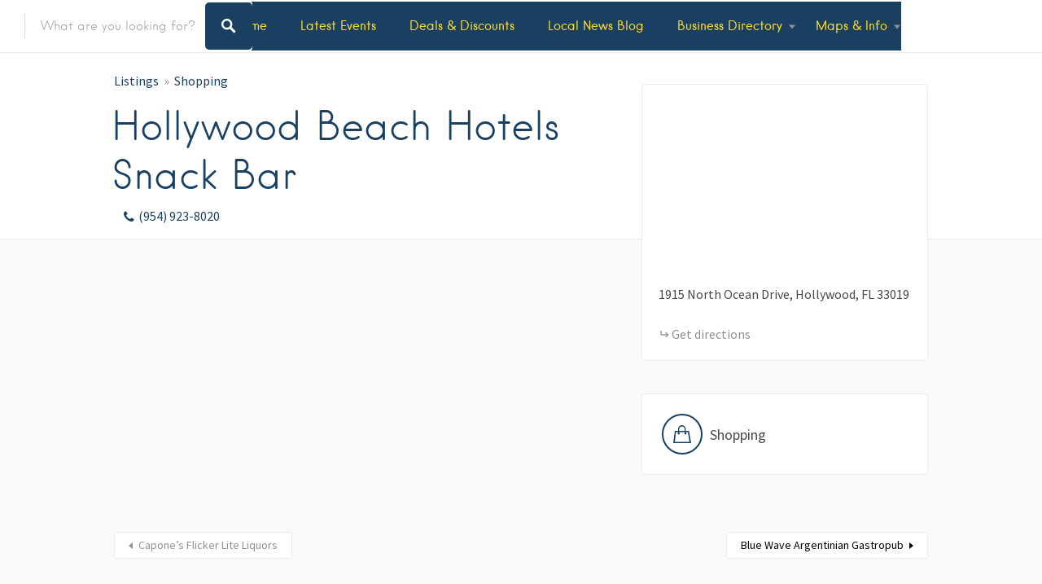

--- FILE ---
content_type: text/html; charset=UTF-8
request_url: https://hollywoodfltap.com/listings/hollywood-beach-hotels-snack-bar/
body_size: 38909
content:
<!DOCTYPE html>
<html lang="en-US">
<head><meta charset="UTF-8"><script>if(navigator.userAgent.match(/MSIE|Internet Explorer/i)||navigator.userAgent.match(/Trident\/7\..*?rv:11/i)){var href=document.location.href;if(!href.match(/[?&]nowprocket/)){if(href.indexOf("?")==-1){if(href.indexOf("#")==-1){document.location.href=href+"?nowprocket=1"}else{document.location.href=href.replace("#","?nowprocket=1#")}}else{if(href.indexOf("#")==-1){document.location.href=href+"&nowprocket=1"}else{document.location.href=href.replace("#","&nowprocket=1#")}}}}</script><script>class RocketLazyLoadScripts{constructor(){this.v="1.2.3",this.triggerEvents=["keydown","mousedown","mousemove","touchmove","touchstart","touchend","wheel"],this.userEventHandler=this._triggerListener.bind(this),this.touchStartHandler=this._onTouchStart.bind(this),this.touchMoveHandler=this._onTouchMove.bind(this),this.touchEndHandler=this._onTouchEnd.bind(this),this.clickHandler=this._onClick.bind(this),this.interceptedClicks=[],window.addEventListener("pageshow",t=>{this.persisted=t.persisted}),window.addEventListener("DOMContentLoaded",()=>{this._preconnect3rdParties()}),this.delayedScripts={normal:[],async:[],defer:[]},this.trash=[],this.allJQueries=[]}_addUserInteractionListener(t){if(document.hidden){t._triggerListener();return}this.triggerEvents.forEach(e=>window.addEventListener(e,t.userEventHandler,{passive:!0})),window.addEventListener("touchstart",t.touchStartHandler,{passive:!0}),window.addEventListener("mousedown",t.touchStartHandler),document.addEventListener("visibilitychange",t.userEventHandler)}_removeUserInteractionListener(){this.triggerEvents.forEach(t=>window.removeEventListener(t,this.userEventHandler,{passive:!0})),document.removeEventListener("visibilitychange",this.userEventHandler)}_onTouchStart(t){"HTML"!==t.target.tagName&&(window.addEventListener("touchend",this.touchEndHandler),window.addEventListener("mouseup",this.touchEndHandler),window.addEventListener("touchmove",this.touchMoveHandler,{passive:!0}),window.addEventListener("mousemove",this.touchMoveHandler),t.target.addEventListener("click",this.clickHandler),this._renameDOMAttribute(t.target,"onclick","rocket-onclick"),this._pendingClickStarted())}_onTouchMove(t){window.removeEventListener("touchend",this.touchEndHandler),window.removeEventListener("mouseup",this.touchEndHandler),window.removeEventListener("touchmove",this.touchMoveHandler,{passive:!0}),window.removeEventListener("mousemove",this.touchMoveHandler),t.target.removeEventListener("click",this.clickHandler),this._renameDOMAttribute(t.target,"rocket-onclick","onclick"),this._pendingClickFinished()}_onTouchEnd(t){window.removeEventListener("touchend",this.touchEndHandler),window.removeEventListener("mouseup",this.touchEndHandler),window.removeEventListener("touchmove",this.touchMoveHandler,{passive:!0}),window.removeEventListener("mousemove",this.touchMoveHandler)}_onClick(t){t.target.removeEventListener("click",this.clickHandler),this._renameDOMAttribute(t.target,"rocket-onclick","onclick"),this.interceptedClicks.push(t),t.preventDefault(),t.stopPropagation(),t.stopImmediatePropagation(),this._pendingClickFinished()}_replayClicks(){window.removeEventListener("touchstart",this.touchStartHandler,{passive:!0}),window.removeEventListener("mousedown",this.touchStartHandler),this.interceptedClicks.forEach(t=>{t.target.dispatchEvent(new MouseEvent("click",{view:t.view,bubbles:!0,cancelable:!0}))})}_waitForPendingClicks(){return new Promise(t=>{this._isClickPending?this._pendingClickFinished=t:t()})}_pendingClickStarted(){this._isClickPending=!0}_pendingClickFinished(){this._isClickPending=!1}_renameDOMAttribute(t,e,r){t.hasAttribute&&t.hasAttribute(e)&&(event.target.setAttribute(r,event.target.getAttribute(e)),event.target.removeAttribute(e))}_triggerListener(){this._removeUserInteractionListener(this),"loading"===document.readyState?document.addEventListener("DOMContentLoaded",this._loadEverythingNow.bind(this)):this._loadEverythingNow()}_preconnect3rdParties(){let t=[];document.querySelectorAll("script[type=rocketlazyloadscript]").forEach(e=>{if(e.hasAttribute("src")){let r=new URL(e.src).origin;r!==location.origin&&t.push({src:r,crossOrigin:e.crossOrigin||"module"===e.getAttribute("data-rocket-type")})}}),t=[...new Map(t.map(t=>[JSON.stringify(t),t])).values()],this._batchInjectResourceHints(t,"preconnect")}async _loadEverythingNow(){this.lastBreath=Date.now(),this._delayEventListeners(this),this._delayJQueryReady(this),this._handleDocumentWrite(),this._registerAllDelayedScripts(),this._preloadAllScripts(),await this._loadScriptsFromList(this.delayedScripts.normal),await this._loadScriptsFromList(this.delayedScripts.defer),await this._loadScriptsFromList(this.delayedScripts.async);try{await this._triggerDOMContentLoaded(),await this._triggerWindowLoad()}catch(t){console.error(t)}window.dispatchEvent(new Event("rocket-allScriptsLoaded")),this._waitForPendingClicks().then(()=>{this._replayClicks()}),this._emptyTrash()}_registerAllDelayedScripts(){document.querySelectorAll("script[type=rocketlazyloadscript]").forEach(t=>{t.hasAttribute("data-rocket-src")?t.hasAttribute("async")&&!1!==t.async?this.delayedScripts.async.push(t):t.hasAttribute("defer")&&!1!==t.defer||"module"===t.getAttribute("data-rocket-type")?this.delayedScripts.defer.push(t):this.delayedScripts.normal.push(t):this.delayedScripts.normal.push(t)})}async _transformScript(t){return new Promise((await this._littleBreath(),navigator.userAgent.indexOf("Firefox/")>0||""===navigator.vendor)?e=>{let r=document.createElement("script");[...t.attributes].forEach(t=>{let e=t.nodeName;"type"!==e&&("data-rocket-type"===e&&(e="type"),"data-rocket-src"===e&&(e="src"),r.setAttribute(e,t.nodeValue))}),t.text&&(r.text=t.text),r.hasAttribute("src")?(r.addEventListener("load",e),r.addEventListener("error",e)):(r.text=t.text,e());try{t.parentNode.replaceChild(r,t)}catch(i){e()}}:async e=>{function r(){t.setAttribute("data-rocket-status","failed"),e()}try{let i=t.getAttribute("data-rocket-type"),n=t.getAttribute("data-rocket-src");t.text,i?(t.type=i,t.removeAttribute("data-rocket-type")):t.removeAttribute("type"),t.addEventListener("load",function r(){t.setAttribute("data-rocket-status","executed"),e()}),t.addEventListener("error",r),n?(t.removeAttribute("data-rocket-src"),t.src=n):t.src="data:text/javascript;base64,"+window.btoa(unescape(encodeURIComponent(t.text)))}catch(s){r()}})}async _loadScriptsFromList(t){let e=t.shift();return e&&e.isConnected?(await this._transformScript(e),this._loadScriptsFromList(t)):Promise.resolve()}_preloadAllScripts(){this._batchInjectResourceHints([...this.delayedScripts.normal,...this.delayedScripts.defer,...this.delayedScripts.async],"preload")}_batchInjectResourceHints(t,e){var r=document.createDocumentFragment();t.forEach(t=>{let i=t.getAttribute&&t.getAttribute("data-rocket-src")||t.src;if(i){let n=document.createElement("link");n.href=i,n.rel=e,"preconnect"!==e&&(n.as="script"),t.getAttribute&&"module"===t.getAttribute("data-rocket-type")&&(n.crossOrigin=!0),t.crossOrigin&&(n.crossOrigin=t.crossOrigin),t.integrity&&(n.integrity=t.integrity),r.appendChild(n),this.trash.push(n)}}),document.head.appendChild(r)}_delayEventListeners(t){let e={};function r(t,r){!function t(r){!e[r]&&(e[r]={originalFunctions:{add:r.addEventListener,remove:r.removeEventListener},eventsToRewrite:[]},r.addEventListener=function(){arguments[0]=i(arguments[0]),e[r].originalFunctions.add.apply(r,arguments)},r.removeEventListener=function(){arguments[0]=i(arguments[0]),e[r].originalFunctions.remove.apply(r,arguments)});function i(t){return e[r].eventsToRewrite.indexOf(t)>=0?"rocket-"+t:t}}(t),e[t].eventsToRewrite.push(r)}function i(t,e){let r=t[e];Object.defineProperty(t,e,{get:()=>r||function(){},set(i){t["rocket"+e]=r=i}})}r(document,"DOMContentLoaded"),r(window,"DOMContentLoaded"),r(window,"load"),r(window,"pageshow"),r(document,"readystatechange"),i(document,"onreadystatechange"),i(window,"onload"),i(window,"onpageshow")}_delayJQueryReady(t){let e;function r(r){if(r&&r.fn&&!t.allJQueries.includes(r)){r.fn.ready=r.fn.init.prototype.ready=function(e){return t.domReadyFired?e.bind(document)(r):document.addEventListener("rocket-DOMContentLoaded",()=>e.bind(document)(r)),r([])};let i=r.fn.on;r.fn.on=r.fn.init.prototype.on=function(){if(this[0]===window){function t(t){return t.split(" ").map(t=>"load"===t||0===t.indexOf("load.")?"rocket-jquery-load":t).join(" ")}"string"==typeof arguments[0]||arguments[0]instanceof String?arguments[0]=t(arguments[0]):"object"==typeof arguments[0]&&Object.keys(arguments[0]).forEach(e=>{let r=arguments[0][e];delete arguments[0][e],arguments[0][t(e)]=r})}return i.apply(this,arguments),this},t.allJQueries.push(r)}e=r}r(window.jQuery),Object.defineProperty(window,"jQuery",{get:()=>e,set(t){r(t)}})}async _triggerDOMContentLoaded(){this.domReadyFired=!0,await this._littleBreath(),document.dispatchEvent(new Event("rocket-DOMContentLoaded")),await this._littleBreath(),window.dispatchEvent(new Event("rocket-DOMContentLoaded")),await this._littleBreath(),document.dispatchEvent(new Event("rocket-readystatechange")),await this._littleBreath(),document.rocketonreadystatechange&&document.rocketonreadystatechange()}async _triggerWindowLoad(){await this._littleBreath(),window.dispatchEvent(new Event("rocket-load")),await this._littleBreath(),window.rocketonload&&window.rocketonload(),await this._littleBreath(),this.allJQueries.forEach(t=>t(window).trigger("rocket-jquery-load")),await this._littleBreath();let t=new Event("rocket-pageshow");t.persisted=this.persisted,window.dispatchEvent(t),await this._littleBreath(),window.rocketonpageshow&&window.rocketonpageshow({persisted:this.persisted})}_handleDocumentWrite(){let t=new Map;document.write=document.writeln=function(e){let r=document.currentScript;r||console.error("WPRocket unable to document.write this: "+e);let i=document.createRange(),n=r.parentElement,s=t.get(r);void 0===s&&(s=r.nextSibling,t.set(r,s));let a=document.createDocumentFragment();i.setStart(a,0),a.appendChild(i.createContextualFragment(e)),n.insertBefore(a,s)}}async _littleBreath(){Date.now()-this.lastBreath>45&&(await this._requestAnimFrame(),this.lastBreath=Date.now())}async _requestAnimFrame(){return document.hidden?new Promise(t=>setTimeout(t)):new Promise(t=>requestAnimationFrame(t))}_emptyTrash(){this.trash.forEach(t=>t.remove())}static run(){let t=new RocketLazyLoadScripts;t._addUserInteractionListener(t)}}RocketLazyLoadScripts.run();</script>

<meta name="viewport" content="width=device-width, initial-scale=1, user-scalable=no">
<link rel="profile" href="https://gmpg.org/xfn/11">
<link rel="pingback" href="https://hollywoodfltap.com/xmlrpc.php">
	<!-- Matomo Tag Manager -->
<script>
  var _mtm = window._mtm = window._mtm || [];
  _mtm.push({'mtm.startTime': (new Date().getTime()), 'event': 'mtm.Start'});
  (function() {
    var d=document, g=d.createElement('script'), s=d.getElementsByTagName('script')[0];
    g.async=true; g.src='https://www.matomo.hollywoodfltap.com/js/container_Owbg2dBI.js'; s.parentNode.insertBefore(g,s);
  })();
</script>
<!-- End Matomo Tag Manager -->

<noscript>
<img referrerpolicy="no-referrer-when-downgrade" src="https://www.matomo.hollywoodfltap.com/matomo.php?idsite=1&amp;rec=1" style="border:0" alt="" />
</noscript>
<!-- Google Tag Manager -->
<script>(function(w,d,s,l,i){w[l]=w[l]||[];w[l].push({'gtm.start':
new Date().getTime(),event:'gtm.js'});var f=d.getElementsByTagName(s)[0],
j=d.createElement(s),dl=l!='dataLayer'?'&l='+l:'';j.async=true;j.src=
'https://www.googletagmanager.com/gtm.js?id='+i+dl;f.parentNode.insertBefore(j,f);
})(window,document,'script','dataLayer','GTM-N8VRQXP');</script>
<!-- End Google Tag Manager -->
<link href="https://fonts.googleapis.com" rel="preconnect" crossorigin><link href="https://fonts.gstatic.com" rel="preconnect" crossorigin><link href="https://hollywoodfltap.com" rel="preconnect" crossorigin><meta name='robots' content='index, follow, max-image-preview:large, max-snippet:-1, max-video-preview:-1' />

	<!-- This site is optimized with the Yoast SEO plugin v25.2 - https://yoast.com/wordpress/plugins/seo/ -->
	<title>Hollywood Beach Hotels Snack Bar - Hollywood TAP (Trends and Places)</title>
	<link rel="canonical" href="https://hollywoodfltap.com/listings/hollywood-beach-hotels-snack-bar/" />
	<meta property="og:locale" content="en_US" />
	<meta property="og:type" content="article" />
	<meta property="og:title" content="Hollywood Beach Hotels Snack Bar - Hollywood TAP (Trends and Places)" />
	<meta property="og:url" content="https://hollywoodfltap.com/listings/hollywood-beach-hotels-snack-bar/" />
	<meta property="og:site_name" content="Hollywood TAP (Trends and Places)" />
	<meta property="article:publisher" content="https://facebook.com/hollywoodfltap" />
	<meta name="twitter:card" content="summary_large_image" />
	<meta name="twitter:site" content="@hollywoodfltap" />
	<script type="application/ld+json" class="yoast-schema-graph">{"@context":"https://schema.org","@graph":[{"@type":"WebPage","@id":"https://hollywoodfltap.com/listings/hollywood-beach-hotels-snack-bar/","url":"https://hollywoodfltap.com/listings/hollywood-beach-hotels-snack-bar/","name":"Hollywood Beach Hotels Snack Bar - Hollywood TAP (Trends and Places)","isPartOf":{"@id":"https://hollywoodfltap.com/#website"},"datePublished":"2023-01-08T15:47:00+00:00","breadcrumb":{"@id":"https://hollywoodfltap.com/listings/hollywood-beach-hotels-snack-bar/#breadcrumb"},"inLanguage":"en-US","potentialAction":[{"@type":"ReadAction","target":["https://hollywoodfltap.com/listings/hollywood-beach-hotels-snack-bar/"]}]},{"@type":"BreadcrumbList","@id":"https://hollywoodfltap.com/listings/hollywood-beach-hotels-snack-bar/#breadcrumb","itemListElement":[{"@type":"ListItem","position":1,"name":"Home","item":"https://hollywoodfltap.com/"},{"@type":"ListItem","position":2,"name":"Listings","item":"https://hollywoodfltap.com/all-listings/"},{"@type":"ListItem","position":3,"name":"Hollywood Beach Hotels Snack Bar"}]},{"@type":"WebSite","@id":"https://hollywoodfltap.com/#website","url":"https://hollywoodfltap.com/","name":"Hollywood TAP (Trends and Places)","description":"The multi-lingual &#039;infotainment&#039; and news source for the Hollywood, Florida area.","publisher":{"@id":"https://hollywoodfltap.com/#organization"},"potentialAction":[{"@type":"SearchAction","target":{"@type":"EntryPoint","urlTemplate":"https://hollywoodfltap.com/?s={search_term_string}"},"query-input":{"@type":"PropertyValueSpecification","valueRequired":true,"valueName":"search_term_string"}}],"inLanguage":"en-US"},{"@type":"Organization","@id":"https://hollywoodfltap.com/#organization","name":"Hollywood TAP (Trends And Places)","url":"https://hollywoodfltap.com/","logo":{"@type":"ImageObject","inLanguage":"en-US","@id":"https://hollywoodfltap.com/#/schema/logo/image/","url":"https://hollywoodfltap.com/wp-content/uploads/2021/02/TAPFL.png","contentUrl":"https://hollywoodfltap.com/wp-content/uploads/2021/02/TAPFL.png","width":1857,"height":1857,"caption":"Hollywood TAP (Trends And Places)"},"image":{"@id":"https://hollywoodfltap.com/#/schema/logo/image/"},"sameAs":["https://facebook.com/hollywoodfltap","https://x.com/hollywoodfltap","http://instagram.com/hollywoodfltap","https://www.linkedin.com/company/hollywoodfltap","https://www.youtube.com/@hollywoodfltap","https://tiktok.com/hollywoodfltap"]}]}</script>
	<!-- / Yoast SEO plugin. -->


<link rel='dns-prefetch' href='//maps.google.com' />
<link rel='dns-prefetch' href='//cdnjs.cloudflare.com' />
<link rel='dns-prefetch' href='//fonts.googleapis.com' />
<link rel="alternate" type="application/rss+xml" title="Hollywood TAP (Trends and Places) &raquo; Feed" href="https://hollywoodfltap.com/feed/" />
<link rel="alternate" type="application/rss+xml" title="Hollywood TAP (Trends and Places) &raquo; Comments Feed" href="https://hollywoodfltap.com/comments/feed/" />
<link rel="alternate" title="oEmbed (JSON)" type="application/json+oembed" href="https://hollywoodfltap.com/wp-json/oembed/1.0/embed?url=https%3A%2F%2Fhollywoodfltap.com%2Flistings%2Fhollywood-beach-hotels-snack-bar%2F" />
<link rel="alternate" title="oEmbed (XML)" type="text/xml+oembed" href="https://hollywoodfltap.com/wp-json/oembed/1.0/embed?url=https%3A%2F%2Fhollywoodfltap.com%2Flistings%2Fhollywood-beach-hotels-snack-bar%2F&#038;format=xml" />
<style id='wp-img-auto-sizes-contain-inline-css' type='text/css'>
img:is([sizes=auto i],[sizes^="auto," i]){contain-intrinsic-size:3000px 1500px}
/*# sourceURL=wp-img-auto-sizes-contain-inline-css */
</style>
<link rel='stylesheet' id='customify-font-stylesheet-0-css' href='https://hollywoodfltap.com/wp-content/themes/listable/assets/fonts/hanken/stylesheet.css' type='text/css' media='all' />
<link rel='stylesheet' id='customify-font-stylesheet-1-css' href='https://hollywoodfltap.com/wp-content/themes/listable/assets/fonts/hanken/stylesheet.css' type='text/css' media='all' />
<link rel='stylesheet' id='customify-font-stylesheet-2-css' href='https://hollywoodfltap.com/wp-content/themes/listable/assets/fonts/hanken/stylesheet.css' type='text/css' media='all' />
<link rel='stylesheet' id='customify-font-stylesheet-3-css' href='https://hollywoodfltap.com/wp-content/themes/listable/assets/fonts/hanken/stylesheet.css' type='text/css' media='all' />
<link rel='stylesheet' id='customify-font-stylesheet-4-css' href='https://hollywoodfltap.com/wp-content/themes/listable/assets/fonts/hanken/stylesheet.css' type='text/css' media='all' />
<link rel='stylesheet' id='customify-font-stylesheet-5-css' href='https://hollywoodfltap.com/wp-content/themes/listable/assets/fonts/hanken/stylesheet.css' type='text/css' media='all' />
<link rel='stylesheet' id='customify-font-stylesheet-6-css' href='https://hollywoodfltap.com/wp-content/themes/listable/assets/fonts/hanken/stylesheet.css' type='text/css' media='all' />
<link rel='stylesheet' id='customify-font-stylesheet-7-css' href='https://fonts.googleapis.com/css2?family=Source%20Sans%20Pro:ital,wght@0,200;0,300;0,400;0,600;0,700;0,900;1,200;1,300;1,400;1,600;1,700;1,900&#038;display=swap' type='text/css' media='all' />
<link rel='stylesheet' id='sbi_styles-css' href='https://hollywoodfltap.com/wp-content/plugins/instagram-feed-pro/css/sbi-styles.min.css?ver=6.8.1' type='text/css' media='all' />
<link rel='stylesheet' id='dashicons-css' href='https://hollywoodfltap.com/wp-includes/css/dashicons.min.css?ver=6.9' type='text/css' media='all' />
<link rel='stylesheet' id='menu-icons-extra-css' href='https://hollywoodfltap.com/wp-content/plugins/menu-icons/css/extra.min.css?ver=0.13.17' type='text/css' media='all' />
<style id='wp-emoji-styles-inline-css' type='text/css'>

	img.wp-smiley, img.emoji {
		display: inline !important;
		border: none !important;
		box-shadow: none !important;
		height: 1em !important;
		width: 1em !important;
		margin: 0 0.07em !important;
		vertical-align: -0.1em !important;
		background: none !important;
		padding: 0 !important;
	}
/*# sourceURL=wp-emoji-styles-inline-css */
</style>
<link rel='stylesheet' id='wp-block-library-css' href='https://hollywoodfltap.com/wp-includes/css/dist/block-library/style.min.css?ver=6.9' type='text/css' media='all' />
<style id='global-styles-inline-css' type='text/css'>
:root{--wp--preset--aspect-ratio--square: 1;--wp--preset--aspect-ratio--4-3: 4/3;--wp--preset--aspect-ratio--3-4: 3/4;--wp--preset--aspect-ratio--3-2: 3/2;--wp--preset--aspect-ratio--2-3: 2/3;--wp--preset--aspect-ratio--16-9: 16/9;--wp--preset--aspect-ratio--9-16: 9/16;--wp--preset--color--black: #000000;--wp--preset--color--cyan-bluish-gray: #abb8c3;--wp--preset--color--white: #ffffff;--wp--preset--color--pale-pink: #f78da7;--wp--preset--color--vivid-red: #cf2e2e;--wp--preset--color--luminous-vivid-orange: #ff6900;--wp--preset--color--luminous-vivid-amber: #fcb900;--wp--preset--color--light-green-cyan: #7bdcb5;--wp--preset--color--vivid-green-cyan: #00d084;--wp--preset--color--pale-cyan-blue: #8ed1fc;--wp--preset--color--vivid-cyan-blue: #0693e3;--wp--preset--color--vivid-purple: #9b51e0;--wp--preset--gradient--vivid-cyan-blue-to-vivid-purple: linear-gradient(135deg,rgb(6,147,227) 0%,rgb(155,81,224) 100%);--wp--preset--gradient--light-green-cyan-to-vivid-green-cyan: linear-gradient(135deg,rgb(122,220,180) 0%,rgb(0,208,130) 100%);--wp--preset--gradient--luminous-vivid-amber-to-luminous-vivid-orange: linear-gradient(135deg,rgb(252,185,0) 0%,rgb(255,105,0) 100%);--wp--preset--gradient--luminous-vivid-orange-to-vivid-red: linear-gradient(135deg,rgb(255,105,0) 0%,rgb(207,46,46) 100%);--wp--preset--gradient--very-light-gray-to-cyan-bluish-gray: linear-gradient(135deg,rgb(238,238,238) 0%,rgb(169,184,195) 100%);--wp--preset--gradient--cool-to-warm-spectrum: linear-gradient(135deg,rgb(74,234,220) 0%,rgb(151,120,209) 20%,rgb(207,42,186) 40%,rgb(238,44,130) 60%,rgb(251,105,98) 80%,rgb(254,248,76) 100%);--wp--preset--gradient--blush-light-purple: linear-gradient(135deg,rgb(255,206,236) 0%,rgb(152,150,240) 100%);--wp--preset--gradient--blush-bordeaux: linear-gradient(135deg,rgb(254,205,165) 0%,rgb(254,45,45) 50%,rgb(107,0,62) 100%);--wp--preset--gradient--luminous-dusk: linear-gradient(135deg,rgb(255,203,112) 0%,rgb(199,81,192) 50%,rgb(65,88,208) 100%);--wp--preset--gradient--pale-ocean: linear-gradient(135deg,rgb(255,245,203) 0%,rgb(182,227,212) 50%,rgb(51,167,181) 100%);--wp--preset--gradient--electric-grass: linear-gradient(135deg,rgb(202,248,128) 0%,rgb(113,206,126) 100%);--wp--preset--gradient--midnight: linear-gradient(135deg,rgb(2,3,129) 0%,rgb(40,116,252) 100%);--wp--preset--font-size--small: 13px;--wp--preset--font-size--medium: 20px;--wp--preset--font-size--large: 36px;--wp--preset--font-size--x-large: 42px;--wp--preset--spacing--20: 0.44rem;--wp--preset--spacing--30: 0.67rem;--wp--preset--spacing--40: 1rem;--wp--preset--spacing--50: 1.5rem;--wp--preset--spacing--60: 2.25rem;--wp--preset--spacing--70: 3.38rem;--wp--preset--spacing--80: 5.06rem;--wp--preset--shadow--natural: 6px 6px 9px rgba(0, 0, 0, 0.2);--wp--preset--shadow--deep: 12px 12px 50px rgba(0, 0, 0, 0.4);--wp--preset--shadow--sharp: 6px 6px 0px rgba(0, 0, 0, 0.2);--wp--preset--shadow--outlined: 6px 6px 0px -3px rgb(255, 255, 255), 6px 6px rgb(0, 0, 0);--wp--preset--shadow--crisp: 6px 6px 0px rgb(0, 0, 0);}:where(.is-layout-flex){gap: 0.5em;}:where(.is-layout-grid){gap: 0.5em;}body .is-layout-flex{display: flex;}.is-layout-flex{flex-wrap: wrap;align-items: center;}.is-layout-flex > :is(*, div){margin: 0;}body .is-layout-grid{display: grid;}.is-layout-grid > :is(*, div){margin: 0;}:where(.wp-block-columns.is-layout-flex){gap: 2em;}:where(.wp-block-columns.is-layout-grid){gap: 2em;}:where(.wp-block-post-template.is-layout-flex){gap: 1.25em;}:where(.wp-block-post-template.is-layout-grid){gap: 1.25em;}.has-black-color{color: var(--wp--preset--color--black) !important;}.has-cyan-bluish-gray-color{color: var(--wp--preset--color--cyan-bluish-gray) !important;}.has-white-color{color: var(--wp--preset--color--white) !important;}.has-pale-pink-color{color: var(--wp--preset--color--pale-pink) !important;}.has-vivid-red-color{color: var(--wp--preset--color--vivid-red) !important;}.has-luminous-vivid-orange-color{color: var(--wp--preset--color--luminous-vivid-orange) !important;}.has-luminous-vivid-amber-color{color: var(--wp--preset--color--luminous-vivid-amber) !important;}.has-light-green-cyan-color{color: var(--wp--preset--color--light-green-cyan) !important;}.has-vivid-green-cyan-color{color: var(--wp--preset--color--vivid-green-cyan) !important;}.has-pale-cyan-blue-color{color: var(--wp--preset--color--pale-cyan-blue) !important;}.has-vivid-cyan-blue-color{color: var(--wp--preset--color--vivid-cyan-blue) !important;}.has-vivid-purple-color{color: var(--wp--preset--color--vivid-purple) !important;}.has-black-background-color{background-color: var(--wp--preset--color--black) !important;}.has-cyan-bluish-gray-background-color{background-color: var(--wp--preset--color--cyan-bluish-gray) !important;}.has-white-background-color{background-color: var(--wp--preset--color--white) !important;}.has-pale-pink-background-color{background-color: var(--wp--preset--color--pale-pink) !important;}.has-vivid-red-background-color{background-color: var(--wp--preset--color--vivid-red) !important;}.has-luminous-vivid-orange-background-color{background-color: var(--wp--preset--color--luminous-vivid-orange) !important;}.has-luminous-vivid-amber-background-color{background-color: var(--wp--preset--color--luminous-vivid-amber) !important;}.has-light-green-cyan-background-color{background-color: var(--wp--preset--color--light-green-cyan) !important;}.has-vivid-green-cyan-background-color{background-color: var(--wp--preset--color--vivid-green-cyan) !important;}.has-pale-cyan-blue-background-color{background-color: var(--wp--preset--color--pale-cyan-blue) !important;}.has-vivid-cyan-blue-background-color{background-color: var(--wp--preset--color--vivid-cyan-blue) !important;}.has-vivid-purple-background-color{background-color: var(--wp--preset--color--vivid-purple) !important;}.has-black-border-color{border-color: var(--wp--preset--color--black) !important;}.has-cyan-bluish-gray-border-color{border-color: var(--wp--preset--color--cyan-bluish-gray) !important;}.has-white-border-color{border-color: var(--wp--preset--color--white) !important;}.has-pale-pink-border-color{border-color: var(--wp--preset--color--pale-pink) !important;}.has-vivid-red-border-color{border-color: var(--wp--preset--color--vivid-red) !important;}.has-luminous-vivid-orange-border-color{border-color: var(--wp--preset--color--luminous-vivid-orange) !important;}.has-luminous-vivid-amber-border-color{border-color: var(--wp--preset--color--luminous-vivid-amber) !important;}.has-light-green-cyan-border-color{border-color: var(--wp--preset--color--light-green-cyan) !important;}.has-vivid-green-cyan-border-color{border-color: var(--wp--preset--color--vivid-green-cyan) !important;}.has-pale-cyan-blue-border-color{border-color: var(--wp--preset--color--pale-cyan-blue) !important;}.has-vivid-cyan-blue-border-color{border-color: var(--wp--preset--color--vivid-cyan-blue) !important;}.has-vivid-purple-border-color{border-color: var(--wp--preset--color--vivid-purple) !important;}.has-vivid-cyan-blue-to-vivid-purple-gradient-background{background: var(--wp--preset--gradient--vivid-cyan-blue-to-vivid-purple) !important;}.has-light-green-cyan-to-vivid-green-cyan-gradient-background{background: var(--wp--preset--gradient--light-green-cyan-to-vivid-green-cyan) !important;}.has-luminous-vivid-amber-to-luminous-vivid-orange-gradient-background{background: var(--wp--preset--gradient--luminous-vivid-amber-to-luminous-vivid-orange) !important;}.has-luminous-vivid-orange-to-vivid-red-gradient-background{background: var(--wp--preset--gradient--luminous-vivid-orange-to-vivid-red) !important;}.has-very-light-gray-to-cyan-bluish-gray-gradient-background{background: var(--wp--preset--gradient--very-light-gray-to-cyan-bluish-gray) !important;}.has-cool-to-warm-spectrum-gradient-background{background: var(--wp--preset--gradient--cool-to-warm-spectrum) !important;}.has-blush-light-purple-gradient-background{background: var(--wp--preset--gradient--blush-light-purple) !important;}.has-blush-bordeaux-gradient-background{background: var(--wp--preset--gradient--blush-bordeaux) !important;}.has-luminous-dusk-gradient-background{background: var(--wp--preset--gradient--luminous-dusk) !important;}.has-pale-ocean-gradient-background{background: var(--wp--preset--gradient--pale-ocean) !important;}.has-electric-grass-gradient-background{background: var(--wp--preset--gradient--electric-grass) !important;}.has-midnight-gradient-background{background: var(--wp--preset--gradient--midnight) !important;}.has-small-font-size{font-size: var(--wp--preset--font-size--small) !important;}.has-medium-font-size{font-size: var(--wp--preset--font-size--medium) !important;}.has-large-font-size{font-size: var(--wp--preset--font-size--large) !important;}.has-x-large-font-size{font-size: var(--wp--preset--font-size--x-large) !important;}
/*# sourceURL=global-styles-inline-css */
</style>

<style id='classic-theme-styles-inline-css' type='text/css'>
/*! This file is auto-generated */
.wp-block-button__link{color:#fff;background-color:#32373c;border-radius:9999px;box-shadow:none;text-decoration:none;padding:calc(.667em + 2px) calc(1.333em + 2px);font-size:1.125em}.wp-block-file__button{background:#32373c;color:#fff;text-decoration:none}
/*# sourceURL=/wp-includes/css/classic-themes.min.css */
</style>
<link rel='stylesheet' id='contact-form-7-css' href='https://hollywoodfltap.com/wp-content/plugins/contact-form-7/includes/css/styles.css?ver=6.0.6' type='text/css' media='all' />
<link rel='stylesheet' id='menu-image-css' href='https://hollywoodfltap.com/wp-content/plugins/menu-image/includes/css/menu-image.css?ver=3.12' type='text/css' media='all' />
<link rel='stylesheet' id='rs-plugin-settings-css' href='https://hollywoodfltap.com/wp-content/plugins/revslider/public/assets/css/rs6.css?ver=6.4.3' type='text/css' media='all' />
<style id='rs-plugin-settings-inline-css' type='text/css'>
#rs-demo-id {}
/*# sourceURL=rs-plugin-settings-inline-css */
</style>
<link rel='stylesheet' id='select2-css' href='https://hollywoodfltap.com/wp-content/plugins/wp-job-manager/assets/lib/select2/select2.min.css?ver=4.0.10' type='text/css' media='all' />
<link rel='stylesheet' id='wp-job-manager-frontend-css' href='https://hollywoodfltap.com/wp-content/plugins/wp-job-manager/assets/dist/css/frontend.css?ver=dfd3b8d2ce68f47df57d' type='text/css' media='all' />
<link rel='stylesheet' id='listable-style-css' href='https://hollywoodfltap.com/wp-content/themes/listable/style.css?ver=1.15.6' type='text/css' media='all' />
<link rel='stylesheet' id='listable-child-style-css' href='https://hollywoodfltap.com/wp-content/themes/listable-child-master/style.css?ver=6.9' type='text/css' media='all' />
<style id='rocket-lazyload-inline-css' type='text/css'>
.rll-youtube-player{position:relative;padding-bottom:56.23%;height:0;overflow:hidden;max-width:100%;}.rll-youtube-player:focus-within{outline: 2px solid currentColor;outline-offset: 5px;}.rll-youtube-player iframe{position:absolute;top:0;left:0;width:100%;height:100%;z-index:100;background:0 0}.rll-youtube-player img{bottom:0;display:block;left:0;margin:auto;max-width:100%;width:100%;position:absolute;right:0;top:0;border:none;height:auto;-webkit-transition:.4s all;-moz-transition:.4s all;transition:.4s all}.rll-youtube-player img:hover{-webkit-filter:brightness(75%)}.rll-youtube-player .play{height:100%;width:100%;left:0;top:0;position:absolute;background:url(https://hollywoodfltap.com/wp-content/plugins/wp-rocket/assets/img/youtube.png) no-repeat center;background-color: transparent !important;cursor:pointer;border:none;}
/*# sourceURL=rocket-lazyload-inline-css */
</style>
<script type="text/javascript" src="https://hollywoodfltap.com/wp-includes/js/jquery/jquery.min.js?ver=3.7.1" id="jquery-core-js"></script>
<script type="text/javascript" src="https://hollywoodfltap.com/wp-includes/js/jquery/jquery-migrate.min.js?ver=3.4.1" id="jquery-migrate-js"></script>
<script type="text/javascript" id="cf7pp-redirect_method-js-extra">
/* <![CDATA[ */
var ajax_object_cf7pp = {"ajax_url":"https://hollywoodfltap.com/wp-admin/admin-ajax.php","forms":"[]","path_paypal":"https://hollywoodfltap.com/?cf7pp_paypal_redirect=","path_stripe":"https://hollywoodfltap.com/?cf7pp_stripe_redirect=","method":"1"};
//# sourceURL=cf7pp-redirect_method-js-extra
/* ]]> */
</script>
<script type="rocketlazyloadscript" data-rocket-type="text/javascript" data-rocket-src="https://hollywoodfltap.com/wp-content/plugins/contact-form-7-paypal-add-on/assets/js/redirect_method.js?ver=2.4.1" id="cf7pp-redirect_method-js"></script>
<script type="rocketlazyloadscript" data-rocket-type="text/javascript" data-rocket-src="https://hollywoodfltap.com/wp-content/plugins/sticky-menu-or-anything-on-scroll/assets/js/jq-sticky-anything.min.js?ver=2.1.1" id="stickyAnythingLib-js"></script>
<script type="rocketlazyloadscript" data-rocket-type="text/javascript" data-rocket-src="//cdnjs.cloudflare.com/ajax/libs/gsap/1.18.5/TweenLite.min.js?ver=6.9" id="tween-lite-js"></script>
<script type="rocketlazyloadscript" data-rocket-type="text/javascript" data-rocket-src="//cdnjs.cloudflare.com/ajax/libs/gsap/1.18.5/plugins/ScrollToPlugin.min.js?ver=6.9" id="scroll-to-plugin-js"></script>
<script type="rocketlazyloadscript" data-rocket-type="text/javascript" data-rocket-src="//cdnjs.cloudflare.com/ajax/libs/gsap/1.18.5/plugins/CSSPlugin.min.js?ver=6.9" id="cssplugin-js"></script>
<script type="text/javascript" id="chosen-js-extra">
/* <![CDATA[ */
var job_manager_chosen_multiselect_args = {"search_contains":"1"};
var job_manager_chosen_multiselect_args = {"search_contains":"1"};
//# sourceURL=chosen-js-extra
/* ]]> */
</script>
<script type="rocketlazyloadscript" data-rocket-type="text/javascript" data-rocket-src="https://hollywoodfltap.com/wp-content/plugins/wp-job-manager/assets/lib/jquery-chosen/chosen.jquery.min.js?ver=1.1.0" id="chosen-js"></script>
<script type="text/javascript" id="select2-js-extra">
/* <![CDATA[ */
var job_manager_select2_args = {"width":"100%"};
var job_manager_select2_filters_args = {"width":"100%","allowClear":"1","minimumResultsForSearch":"10","placeholder":"Any Category"};
var job_manager_field_editor_select2_args = {"width":"100%","minimumResultsForSearch":"20"};
var job_manager_select2_args = {"width":"100%","minimumResultsForSearch":"20"};
//# sourceURL=select2-js-extra
/* ]]> */
</script>
<script type="rocketlazyloadscript" data-rocket-type="text/javascript" data-rocket-src="https://hollywoodfltap.com/wp-content/plugins/wp-job-manager/assets/lib/select2/select2.full.min.js?ver=4.0.10" id="select2-js"></script>
<link rel="https://api.w.org/" href="https://hollywoodfltap.com/wp-json/" /><link rel="alternate" title="JSON" type="application/json" href="https://hollywoodfltap.com/wp-json/wp/v2/job-listings/58911" /><link rel="EditURI" type="application/rsd+xml" title="RSD" href="https://hollywoodfltap.com/xmlrpc.php?rsd" />
<meta name="generator" content="WordPress 6.9" />
<link rel='shortlink' href='https://hollywoodfltap.com/?p=58911' />
<!-- start Simple Custom CSS and JS -->
<style type="text/css">
/*listing-page-search-filter*/ 

@media (min-width:900px){
.archive .search_jobs {
 display:none; 
}

.archive .site-branding  {
	position:relative !important;
  left:-280px !important;
}

.archive .site-header .search-form {
position:relative !important;
  left:115px !important;
}

.archive .site-header .search-form .search-submit{
background:#1a4061 !important;
  border-radius:10px !improtant; 
}
.page-listings .site-branding, .single .site-branding{
	position:relative !important;
  left:-280px !important;
}

.page-listings .site-header .search-form, .single .site-header .search-form {
position:relative !important;
  left:115px !important;
}
}
@media (max-width:899px){
/*.site-branding img {
    max-height: 50px !important;
} */
  .site-branding {
  display:none !important;}
}</style>
<!-- end Simple Custom CSS and JS -->
<!-- start Simple Custom CSS and JS -->
<style type="text/css">
/* listing page yellow to dark blue */

.not-entry-content a, .comment-content a, .single-categories-breadcrumb a:hover, .single-rating > i, .widget_listing_comments .comment .review_rate > i, .single-action-buttons .action:hover .action__text, .action--favorite.bookmarked .action__icon, .wp-job-manager-bookmarks-form[class].has-bookmark .action__icon, .tags-links a:hover, .tags-links a:focus, .loader, .listing-sidebar .widget_listing_content a, .listing-sidebar a:hover, .listing-sidebar .action__icon, .widget_listing_comments #add_comment_rating_wrap i, ol.comment-list .fn a:hover, .single-job_listing .entry-title, .page-listings div.job_listings .load_more_jobs:hover strong, .tax-job_listing_category div.job_listings .load_more_jobs:hover strong, .tax-job_listing_tag div.job_listings .load_more_jobs:hover strong, .chosen-container-single .chosen-single span, .chosen-container .chosen-results li.highlighted, progress, .single-product .stars a:before, .product-content .price, .tabs.wc-tabs li.active a, .color-accent, .entry-content a, .comment-content a, .gallery-arrow, .job-manager-form fieldset .job-manager-uploaded-files .job-manager-uploaded-file .job-manager-uploaded-file-preview a:hover, .job-manager-form fieldset .job-manager-uploaded-files .job-manager-uploaded-file .job-manager-uploaded-file-preview a:focus, .package__btn.package__btn:hover, .site-footer a:hover, .facetwp-pager a:hover, .facetwp-pager a.first-page:hover:before, .facetwp-pager a.first-page:hover:after, .facetwp-pager a.last-page:hover:before, .facetwp-pager a.last-page:hover:after, .widget_listing_sidebar_claim_listing .listing-claim-button, .lwa-form .lwa-action-link, .pac-container .pac-item:hover .pac-item-query, .card .pin, .card .pin__icon, .card--listing .card__rating.rating, .widget_listing_sidebar_categories .category-icon {
color: #1a4061 !important;
}

.card__tag, .card__rating.rating, .single-action-buttons .action__icon, .widget_listing_sidebar_categories .category-icon {
border-color: #1a4061 !important;
}


.btn, input[type="submit"], .page-template-front_page .search-form .search-submit, .page-template-front_page .search_jobs--frontpage .search-submit, .job-manager-form fieldset .job-manager-uploaded-files .job-manager-uploaded-file .job-manager-uploaded-file-preview a, body.registration .entry-content #buddypress .standard-form input#signup_submit[type="submit"], .woocommerce-account:not(.logged-in) .woocommerce form.login input[type="submit"], .woocommerce .button, .woocommerce-message > a .popup__rating, .single-action-buttons .action:hover .action__icon, .action--favorite.bookmarked .action__icon, .wp-job-manager-bookmarks-form[class].has-bookmark .action__icon, .package--labeled .package__btn.package__btn, .featured-label, .product .product__tag, .wc-bookings-date-picker .ui-datepicker td > a:hover, .wc-bookings-date-picker .ui-datepicker table .bookable-range a, .wc-bookings-date-picker .ui-datepicker table .ui-datepicker-current-day a, .block-picker > li a.selected, .block-picker > li a:hover, .lwa-form input[type="submit"]:hover, .no-results .clear-results-btn {
background-color: #1a4061 !important;
}</style>
<!-- end Simple Custom CSS and JS -->
<!-- start Simple Custom CSS and JS -->
<style type="text/css">
/* Customizing listing format address */
.address__postcode, .address__city {
display: inline;
}
.address__street:after, .address__city:after {
content: ", ";
}
.address__street-no:after {
content: none;
}</style>
<!-- end Simple Custom CSS and JS -->
<!-- start Simple Custom CSS and JS -->
<style type="text/css">
/* home page search button */
.page-template-front_page .search_jobs--frontpage-facetwp .search-submit {
max-width: 200px;
margin-left: 1.5rem;
}

.page-template-front_page .entry-header .header-content .search_jobs--frontpage.has--one-field {
width: 100%;
max-width: 550px;
margin: 0 auto;
}


.page-template-front_page .entry-header .header-content .search_jobs--frontpage.has--one-field button#searchsubmit {
background: #ff4d55;
max-width: 150px;
}

@media (max-width: 486px) {
    .page-template-front_page .search_jobs--frontpage-facetwp .search-submit {
    margin: 1rem;
    }
}


/* other pages search icon white */
@media (min-width: 900px) {
    .search-form .search-submit .search-icon {
    color: white;
    }
}


@media (max-width: 899px) {
    .page-template-front_page .entry-header .header-content .search_jobs--frontpage.has--one-field button#searchsubmit {
    max-width: 60px;
    }

    .facetwp-facet.facetwp-facet-tags.facetwp-type-search {
    background: none;
    border: none;
    }

    .page-template-front_page .entry-header .header-content .search_jobs--frontpage.has--one-field button#searchsubmit {
    margin-top: 0;
    }
}</style>
<!-- end Simple Custom CSS and JS -->
<!-- start Simple Custom CSS and JS -->
<style type="text/css">
.page-template-front_page .page-title,
.blue-bg .widget_subtitle--frontpage {
color: #F6D647;
}


body .header--transparent ul.primary-menu > .menu-item a {
color:#f6d647 !important;
background:#1a4061 ;
}

ul.primary-menu > .menu-item.menu-item-has-children > .sub-menu {
background: #1a4061 !important;
}
ul.primary-menu > li > .sub-menu > li > .sub-menu{
background: #1a4061 !important;
}
ul.primary-menu > li > .sub-menu > li.menu-item.menu-item-has-children > a{
color: #f6d647 !important;
}

.header--transparent ul.primary-menu > li:after {
border-top-color: #1A4061;
}

.search_jobs > button#searchsubmit{
 background:#f6d647 !important; 
}

/*body .header--transparent ul.primary-menu > .menu-item a:hover,
body .header--transparent ul.primary-menu > .menu-item ul.sub-menu a,
.yellow-bg .widget_subtitle--frontpage,
#sb_instagram .sbi_header_text .sbi_bio,
.card__meta * {
color: #2079A3 !important;
} */


input#search_keywords::placeholder,
.yellow-bg h3.widget_title.widget_title--frontpage,
.tribe-mini-calendar-event .list-info,
.lightyellow-bg a[rel="bookmark"] {
color: #1A4061 !important;
}

.lightyellow-bg {
background: #FBEC7E;
}


.tribe-mini-calendar-event .list-date,
button#searchsubmit {
background: #1A4061;
}


.card:after {
border-color: #1A4061;
opacity: 1;
}



/* clickable headings on home */
.page-events h2.front_page_sections_title,
.page-featured h3.widget_title.widget_title--frontpage {
cursor: pointer;
}

/* arrow hover color */
.primary-menu.primary-menu ul .page_item_has_children:hover:after, ul.primary-menu.primary-menu .menu-item-has-children:hover:after, .hover.menu-item-has-children > a:after, .hover.page_item_has_children > a:after, .page-template-front_page .is--active .search-field-wrapper:after {
border-top-color: #1A4061 !important;
}

/* arrow mobile color when clicked */
ul.primary-menu .hover.menu-item-has-children > a:after, .primary-menu > ul .hover.page_item_has_children > a:after {
border-top-color: #1A4061 !important;
}

/* view more visible */
p.tribe-events-widget-link {
clear: both;
text-align: center;
}

p.tribe-events-widget-link a {
display: inline-block;
padding: 6px 18px;
background: #fff;
border-radius: 3px;
font-size: 14px;
color: #1A4061;
}



/* events page background */
.events-archive.tribe-events-page-template div#content {
background: #FBEC7E;
}




/* icon colors */
.page-template-front_page .top-categories a,
ul.categories--widget .category-cover * {
color: #F6D647;
border-color: #F6D647;
}

ul.categories--widget .category-count {
background: #F6D647;
color: black;
}

.card--feature .card__content,
.flexbox .card__tagline {
color: #2079A3
}

.flexbox .card__footer * {
color: #1A4061;
border-color: #1A4061;
}



.nav-links .nav-next a {
display: inline-block;
}

/*homepage=search-field-css-code */

.home .search_jobs input {
	border-radius:10px !important;
}</style>
<!-- end Simple Custom CSS and JS -->
<!-- start Simple Custom CSS and JS -->
<style type="text/css">
.blue-bg h3 {
color: white;
}

.yellow-bg-important {
background: #f4d651 !important;
}

.blue-bg-important {
background: #1e4060 !important;
}

/* headings centered */
.home h2.front_page_sections_title {
text-align: center;
  color:white;
}


/* headings centered and white */
.home1 h2.front_page_sections_title {
text-align: center;
  color:white;
  
}
/* home upcoming events */
.home .upcoming-home {
display: -webkit-box;
display: -ms-flexbox;
display: flex;
-webkit-box-pack: center;
    -ms-flex-pack: center;
        justify-content: center;
-webkit-box-align: center;
    -ms-flex-align: center;
        align-items: center;
height: auto;
border-bottom: 1px dotted #2f2f2f;
padding: 16px 0;
padding: 1rem 0;
}

.home .upcoming-home > img {
margin-right: 16px;
margin-right: 1rem;
}

.home .upcoming-home .tribe-mini-calendar-event {
border: none;
}

.home .upcoming-home:last-of-type {
border: none;
}


/* fixing events collapse */
.front-page-section:after {
content: '';
display: block;
clear: both;
}

@media (max-width: 767px) {
	.home .upcoming-home {
	-ms-flex-wrap: wrap;
		flex-wrap: wrap;
	}
	.home .upcoming-home .tribe-mini-calendar-event {
	display: -webkit-box;
	display: -ms-flexbox;
	display: flex;
	-ms-flex-wrap: warp;
		flex-wrap: warp;
	-webkit-box-pack: center;
		-ms-flex-pack: center;
			justify-content: center;
	-webkit-box-align: center;
		-ms-flex-align: center;
			align-items: center;
	}

	.home .upcoming-home .tribe-mini-calendar-event > div {
	display: block;
	}

	.home .upcoming-home .tribe-mini-calendar-event > div.list-info {
	max-width: 200px;
	}
}




@media (min-width: 992px) {

    .home .upcoming-home {
    width: 50%;
    float: left;
    height: 100%;
    border: none !important;
    padding: 1rem !important;
    }

    .home .upcoming-home:nth-child(2n+1) {
    clear: left;
    }


    .home .upcoming-home .tribe-mini-calendar-event {
    display: flex;
    flex-wrap: wrap;
    justify-content: center;
    align-items: center;
    }

    .home .upcoming-home .tribe-mini-calendar-event > div {
    display: block;
    width: 100%;
    }
}

#events-count {
display: none;
}</style>
<!-- end Simple Custom CSS and JS -->
<meta name="google-site-verification" content="vNPRc7-AJEafv83f8qYNdHhNmg4Aa7ZzUwNJ_6LNOFs" /><meta name="generator" content="Elementor 3.28.4; features: additional_custom_breakpoints, e_local_google_fonts; settings: css_print_method-external, google_font-enabled, font_display-auto">
			<style>
				.e-con.e-parent:nth-of-type(n+4):not(.e-lazyloaded):not(.e-no-lazyload),
				.e-con.e-parent:nth-of-type(n+4):not(.e-lazyloaded):not(.e-no-lazyload) * {
					background-image: none !important;
				}
				@media screen and (max-height: 1024px) {
					.e-con.e-parent:nth-of-type(n+3):not(.e-lazyloaded):not(.e-no-lazyload),
					.e-con.e-parent:nth-of-type(n+3):not(.e-lazyloaded):not(.e-no-lazyload) * {
						background-image: none !important;
					}
				}
				@media screen and (max-height: 640px) {
					.e-con.e-parent:nth-of-type(n+2):not(.e-lazyloaded):not(.e-no-lazyload),
					.e-con.e-parent:nth-of-type(n+2):not(.e-lazyloaded):not(.e-no-lazyload) * {
						background-image: none !important;
					}
				}
			</style>
			<script type="rocketlazyloadscript">/* home headings */
jQuery(window).bind('load', function() {
jQuery('.home .nav-links .nav-next a').text("View All News");

});</script><meta name="generator" content="Powered by Slider Revolution 6.4.3 - responsive, Mobile-Friendly Slider Plugin for WordPress with comfortable drag and drop interface." />
<link rel="icon" href="https://hollywoodfltap.com/wp-content/uploads/2021/04/TAPFLLogoSmall-36x36.jpg" sizes="32x32" />
<link rel="icon" href="https://hollywoodfltap.com/wp-content/uploads/2021/04/TAPFLLogoSmall.jpg" sizes="192x192" />
<link rel="apple-touch-icon" href="https://hollywoodfltap.com/wp-content/uploads/2021/04/TAPFLLogoSmall.jpg" />
<meta name="msapplication-TileImage" content="https://hollywoodfltap.com/wp-content/uploads/2021/04/TAPFLLogoSmall.jpg" />
			<style id="customify_output_style">
				:root { --sm-color-primary: #FF4D58; }
:root { --sm-color-secondary: #28acab; }
:root { --sm-color-tertiary: #8fcc80; }
:root { --sm-dark-primary: #484848; }
:root { --sm-dark-secondary: #2F2929; }
:root { --sm-dark-tertiary: #919191; }
:root { --sm-light-primary: #FFFFFF; }
:root { --sm-light-secondary: #F9F9F9; }
:root { --sm-light-tertiary: #F9F9F9; }
.site-branding img{max-height: 100px}.section-wrap { max-width: 1100px; }
.single:not(.single-job_listing) .header-content,
 .single:not(.single-job_listing) .entry-content,
 .single:not(.single-job_listing) .entry-footer,
 .single:not(.single-job_listing) .comments-area,
 .single:not(.single-job_listing) .post-navigation,
 .page .header-content,
 body:not(.single):not(.woocommerce-checkout):not(.page-template-full_width) .entry-content,
 .page .entry-footer,
 .page .comments-area,
 .page .post-navigation,
 .secondary-menu,
 .error404 .header-content, .error404 .entry-content,
 .search-no-results .header-content, .search-no-results .entry-content,
 .upsells, .related { max-width: 760px; }
.bar, .bar--fixed, .site-header,
 .primary-menu ul .children, ul.primary-menu .sub-menu, .search-suggestions-menu,
 .search-suggestions-menu .sub-menu,
 .site-header .search-form .search-field,
 .site-header .search-form.is--active,
 .search_jobs--frontpage .chosen-container .chosen-results,
 .header-facet-wrapper .facet-wrapper input, .header-facet-wrapper .facet-wrapper select { background-color: #ffffff; }
ul.primary-menu > .menu-item.menu-item-has-children > .sub-menu:before,
 .site-header .search-suggestions-menu:before { border-top-color: #ffffff; }
.site-header .site-title,
 .menu-trigger, .search-trigger--mobile { color: #484848; }
.search-form .search-field,
 .search-form .search-submit { color: #484848; }
.header--transparent .primary-menu ul .children a,
 .primary-menu ul .header--transparent .children a,
 .header--transparent ul.primary-menu .sub-menu a,
 ul.primary-menu .header--transparent .sub-menu a,
 div.sd-social.sd-social .inner a span { color: #919191; }
.primary-menu ul a, ul.primary-menu a, .menu-wrapper a,
 .primary-menu ul .page_item a,
 ul.primary-menu .menu-item a,
 .primary-menu ul .page_item_has_children > a,
 ul.primary-menu .menu-item-has-children > a { color: #919191; }
.sub-menu .primary-menu ul .page_item_has_children:after,
 .primary-menu ul .sub-menu .page_item_has_children:after,
 .sub-menu ul.primary-menu .menu-item-has-children:after,
 ul.primary-menu .sub-menu .menu-item-has-children:after,
 .primary-menu ul .page_item_has_children:after,
 ul.primary-menu .menu-item-has-children:after,
 .primary-menu ul > .cta.page_item:after,
 ul.primary-menu > .cta.menu-item:after { border-top-color: #919191; }
.primary-menu.primary-menu ul .page_item_has_children:hover:after,
 ul.primary-menu.primary-menu .menu-item-has-children:hover:after,
 .hover.menu-item-has-children > a:after, .hover.page_item_has_children > a:after,
 .page-template-front_page .is--active .search-field-wrapper:after { border-top-color: #eeee22; }
.search-suggestions-menu .menu-item-has-children:hover:after { border-left-color: #eeee22; }
.primary-menu > ul li:hover > a, ul.primary-menu li:hover > a,
 .search-suggestions-menu li:hover > a,
 .header--transparent .primary-menu ul .page_item_has_children:hover > a,
 .header--transparent .primary-menu ul .page_item:hover > a,
 .header--transparent ul.primary-menu .menu-item-has-children:hover > a,
 .header--transparent ul.primary-menu .menu-item:hover > a,
 .page-listings .select2-results .select2-results__options .select2-results__option:hover,
 .page-listings .select2-container--default .select2-results__option--highlighted[aria-selected]:not(:first-child) { color: #eeee22; }
.page-template-front_page .search-suggestions-menu > .menu-item:hover > a,
 .search_jobs--frontpage .chosen-container .chosen-results li:hover,
 .select2-results .select2-results__options .select2-results__option:hover,
 .select2-container--default .select2-results__option--highlighted[aria-selected]:not(:first-child) { background-color: #eeee22; }
html, .mce-content-body, .job_filters, .page-package-selection .hentry.hentry, .single-job_listing .entry-header:before,
 .listing-sidebar--main .widget:not(.widget_listing_tags):not(.widget_listing_actions):not(.widget_listing_comments),
 .listing-sidebar--top .widget,
 .listing-sidebar--bottom,
 .listing-sidebar--main .comment-respond,
 .page-add-listing .entry-content,
 .page-add-listing fieldset:first-child,
 .woocommerce-account:not(.logged-in) .entry-content .woocommerce form,
 .post-password-form,
 .page-listings div.job_listings .load_more_jobs strong,
 body.registration .entry-content,
 .search-form .search_jobs--frontpage .search-field,
 .search_jobs select,
 .chosen-container-multi .chosen-choices,
 .chosen-container-single .chosen-single,
 .select2-drop,
 .chosen-container .chosen-drop,
 .chosen-container .chosen-results li.no-results,
 
 input, 
 select, 
 textarea, 
 .select2-container--default .select2-selection--single .select2-selection__rendered, 
 .select2-container--default .select2-selection--multiple .select2-selection__rendered, 
 #page .nf-form-cont textarea, 
 #page .nf-form-cont input:not([type="button"]):not([type="submit"]), 
 #page .nf-form-cont .listmultiselect-wrap select, 
 #page .nf-form-cont .list-select-wrap select, 
 #page .nf-form-cont .listcountry-wrap select, 
 #page .wpforms-form input[type=date], 
 #page .wpforms-form input[type=datetime], 
 #page .wpforms-form input[type=datetime-local], 
 #page .wpforms-form input[type=email], 
 #page .wpforms-form input[type=month], 
 #page .wpforms-form input[type=number], 
 #page .wpforms-form input[type=password], 
 #page .wpforms-form input[type=range], 
 #page .wpforms-form input[type=search], 
 #page .wpforms-form input[type=tel], 
 #page .wpforms-form input[type=text], 
 #page .wpforms-form input[type=time], 
 #page .wpforms-form input[type=url], 
 #page .wpforms-form input[type=week], 
 #page .wpforms-form select, 
 #page .wpforms-form textarea,
 .description_tooltip,
 .description_tooltip:after,
 .woocommerce-account.logged-in .myaccount, 
 .woocommerce-account.logged-in .myaccount:after,
 .entry-content table:not(.cart-totals):not(.ui-datepicker-calendar),
 #job-manager-job-dashboard table,
 .search_jobs--frontpage input,
 .search_jobs--frontpage .chosen-single,
 .search_jobs--frontpage-facetwp.search_jobs--frontpage select,
 .search_jobs--frontpage-facetwp .facetwp-facet,
 .toggle-hidden-facets,
 .myflex.no-map .search_jobs,
 .tooltip, .action--share div.sharedaddy,
 .listing-sidebar--secondary .widget_search form input[type="text"],
 .select2-results__options,
 .select2-container--default .select2-selection--single,
 .select2-container--default .select2-selection--multiple .select2-selection__rendered,
 .job-manager-form .select2-selection--multiple,
 
 .lwa-modal,
 #content nav.job-manager-pagination ul li > a:hover,
 
 ul.job-dashboard-actions a, 
 ul.job-manager-bookmark-actions a, 
 .woocommerce-account.logged-in .woocommerce a.button, 
 .woocommerce-account.logged-in a.edit, 
 
 input[type="submit"].secondary, 
 button[type="submit"].secondary,
 
 .page-add-listing .select2-container--default .select2-selection--multiple .select2-selection__choice, 
 .page-listings .select2-container--default .select2-selection--multiple .select2-selection__choice, 
 .post-type-archive-job_listing .select2-container--default .select2-selection--multiple .select2-selection__choice,
 
 div.wpforms-container-full .wpforms-form input[type=checkbox], 
 div.wpforms-container-full .wpforms-form input[type=radio],
 
 .woocommerce-checkout-payment { background-color: #ffffff; }
.chosen-container-multi .chosen-choices li.search-field input[type=text], 
 .page-add-listing .select2-container .select2-search--inline .select2-search__field{background-color: #ffffff !important }.lwa-form .button-arrow:after { border-left-color: #ffffff; }
.uploader-btn .spacer:after,
 .tooltip:before,
 .action--share div.sharedaddy:before { border-top-color: #ffffff; }
.widget_listing_comments #add_post_rating:not(:empty):before,
 .uploader-btn .spacer:after { border-right-color: #ffffff; }
.page-template-front_page .search_jobs--frontpage .search-submit,
 .primary-menu.secondary-menu > ul > li,
 ul.primary-menu.secondary-menu > li,
 ul.primary-menu.secondary-menu .hover.menu-item-has-children,
 .primary-menu.secondary-menu > ul > li:hover,
 ul.primary-menu.secondary-menu > li:hover
 .lwa-form button[type="submit"],
 .btn,
 input[type="submit"],
 button[type="submit"],
 .page-template-front_page .search_jobs--frontpage .search-submit,
 .job-manager-form fieldset .job-manager-uploaded-files .job-manager-uploaded-file .job-manager-uploaded-file-preview a,
 .woocommerce-account:not(.logged-in) .woocommerce form.login input[type="submit"],
 body.registration .entry-content #buddypress .standard-form input#signup_submit[type="submit"],
 .woocommerce .button,
 .woocommerce-message > a,
 .fwp-load-more,
 .card__featured-tag,
 .product .product__tag,
 .entry-content .woocommerce a.button, .woocommerce .entry-content a.button, .entry-content .woocommerce-message > a,
 .entry-content a.btn:hover, .entry-content .page-template-front_page .search_jobs--frontpage a.search-submit:hover,
 .page-template-front_page .search_jobs--frontpage .entry-content a.search-submit,
 .page-template-front_page .search_jobs--frontpage .entry-content a.search-submit:hover,
 .entry-content a.btn,
 .entry-content .page-template-front_page .search_jobs--frontpage a.search-submit,
 .entry-content .job-manager-form fieldset .job-manager-uploaded-files .job-manager-uploaded-file .job-manager-uploaded-file-preview a,
 .job-manager-form fieldset .job-manager-uploaded-files .job-manager-uploaded-file .job-manager-uploaded-file-preview .entry-content a,
 .job-manager-form fieldset .job-manager-uploaded-files .job-manager-uploaded-file .job-manager-uploaded-file-preview .entry-content a:hover,
 .entry-content .job-manager-form fieldset .job-manager-uploaded-files .job-manager-uploaded-file .job-manager-uploaded-file-preview a:hover,
 .entry-content .woocommerce a.button:hover, .woocommerce .entry-content a.button:hover,
 .entry-content .woocommerce-message > a:hover,
 .action--favorite.bookmarked .action__icon[class],
 .wp-job-manager-bookmarks-form[class].has-bookmark .action__icon[class],
 .listing-sidebar--secondary .widget_shopping_cart_content .woocommerce-mini-cart__buttons a,
 .listing-sidebar--secondary .widget_shopping_cart_content .woocommerce-mini-cart__buttons a:hover,
 
 #page .nf-form-cont button, 
 #page .nf-form-cont input[type=button], 
 #page .nf-form-cont input[type=submit], 
 #page .wpforms-form input[type=submit], 
 #page .wpforms-form button[type=submit], 
 #page .wpforms-form .wpforms-page-button { color: #ffffff; }
.front-page-section:nth-child(2n),
 .blog, .archive, .woocommerce.archive,
 .page-header, .page-header-background,
 .single:not(.single-job_listing) .entry-featured, .page .entry-featured,
 .error404 .entry-header, .search-no-results .entry-header,
 .single-job_listing,
 .page-add-listing .hentry,
 .job_filters .showing_jobs,
 .job_listing_packages,
 .page-listings,
 .tax-job_listing_category,
 .tax-job_listing_tag,
 .single-action-buttons .action__icon,
 .woocommerce-account:not(.logged-in) .site-content,
 .woocommerce-account:not(.logged-in) .entry-content,
 .mobile-buttons, .tabs.wc-tabs,
 .woocommerce-cart,
 .woocommerce-checkout,
 body.registration,
 .woocommerce-account.logged-in .page,
 .page-job-dashboard,
 .page-my-bookmarks,
 .page-add-listing .hentry,
 .page-job-dashboard .hentry,
 .facetwp-pager .facetwp-pager-label,
 .facetwp-pager a.active,
 .facetwp-pager a.active:hover,
 .widgets_area .front-page-section:nth-child(odd) .product_list_widget li,
 .widgets_area .job_listings .job_listing > a:hover,
 .widgets_area .job_listings .job_listing.job_position_featured > a,
 .widgets_area .job_listings .job_listing.job_position_featured > a:hover,
 .listing-sidebar--main .product_list_widget li,
 .listing-sidebar--main .job_listings .job_listing > a:hover,
 .listing-sidebar--main .job_listings .job_listing.job_position_featured > a:hover,
 .listing-sidebar--main .job_listings .job_listing.job_position_featured > a,
 .listing-sidebar--secondary .product_list_widget li,
 .listing-sidebar--secondary .job_listings .job_listing > a:hover,
 .listing-sidebar--secondary .job_listings .job_listing.job_position_featured > a:hover,
 .listing-sidebar--secondary .job_listings .job_listing.job_position_featured > a,
 
 input[type="submit"].secondary:hover, 
 button[type="submit"].secondary:hover { background-color: #F9F9F9; }
.job_listing_packages { background-color: #F9F9F9; }
.page-title,
 .widget_title--frontpage,
 .single:not(.single-job_listing) .entry-title, .page .entry-title,
 .card__title.card__title,
 .card__title.card__title a,
 .package__price,
 .product .card__title.card__title,
 h1, h2, h3, h4, h5, h6,
 .results,
 .intro,
 .listing-sidebar .widget_sidebar_title { color: #484848; }
.widget_subtitle--frontpage { color: #919191; }
.entry-content a:hover, 
 .comment-content a:hover,
 #page .nf-form-cont .nf-field label, 
 #page .wpforms-form .wpforms-field-label, 
 label, 
 html,
 .widget--footer .search-form .search-field,
 .entry-content a.listing-contact,
 .single-action-buttons .action__text, .single-action-buttons .action__text--mobile,
 div.sd-social.sd-social > div.sd-content.sd-content ul li > a span,
 .listing-sidebar,
 .widget_listing_content,
 .widget_listing_comments h3.pixrating_title,
 .widget_listing_sidebar_categories .category-text,
 .widget_listing_tags .tag__text,
 ol.comment-list .fn,
 ol.comment-list .fn a,
 ol.comment-list .comment-content,
 ol.comment-list .reply,
 .comment-respond label,
 .page-template-front_page .search-form .search-field,
 .woocommerce-account:not(.logged-in) .woocommerce form.login .form-row .required,
 .mobile-buttons .btn--view, .search_jobs--frontpage .chosen-container .chosen-results li,
 .entry-content_wrapper .widget-area--post .widget_subtitle,
 .entry-content table:not(.cart-totals):not(.ui-datepicker-calendar) td a:not([class*="job-dashboard-action"]),
 #job-manager-job-dashboard table td a:not([class*="job-dashboard-action"]),
 
 .widgets_area .product_list_widget li a .product-title,
 .widgets_area .widget_shopping_cart_content .woocommerce-mini-cart .woocommerce-mini-cart-item a:nth-of-type(2) .card__content,
 .widgets_area .widget_shopping_cart_content .woocommerce-mini-cart__total,
 .widgets_area .job_listings .content .meta .job-type:hover,
 .widgets_area .widget_shopping_cart_content .woocommerce-mini-cart__buttons a,
 
 .listing-sidebar--main .product_list_widget li a .product-title,
 .listing-sidebar--main .widget_shopping_cart_content .woocommerce-mini-cart .woocommerce-mini-cart-item a:nth-of-type(2) .card__content,
 .listing-sidebar--main .widget_shopping_cart_content .woocommerce-mini-cart__total,
 .listing-sidebar--main .job_listings .content .meta .job-type:hover,
 
 .listing-sidebar--secondary .product_list_widget li a .product-title,
 .listing-sidebar--secondary .widget_shopping_cart_content .woocommerce-mini-cart .woocommerce-mini-cart-item a:nth-of-type(2) .card__content,
 .listing-sidebar--secondary .widget_shopping_cart_content .woocommerce-mini-cart__total,
 .listing-sidebar--secondary .job_listings .content .meta .job-type:hover,
 
 .btn--apply-coupon.btn--apply-coupon,
 input.btn--update-cart[type="submit"],
 .select2-container--default .select2-results__option--highlighted:first-child,
 
 .lwa-modal label,
 
 ul.job-dashboard-actions a:hover, 
 ul.job-manager-bookmark-actions a:hover, 
 .woocommerce-account.logged-in .woocommerce a.button:hover, 
 .woocommerce-account.logged-in a.edit:hover, 
 ul.job-dashboard-actions a:focus, 
 ul.job-manager-bookmark-actions a:focus, 
 .woocommerce-account.logged-in .woocommerce a.button:focus, 
 .woocommerce-account.logged-in a.edit:focus,
 
 input[type="submit"].secondary:hover, 
 button[type="submit"].secondary:hover,
 
 div.wpforms-container-full .wpforms-form input[type=date], 
 div.wpforms-container-full .wpforms-form input[type=datetime], 
 div.wpforms-container-full .wpforms-form input[type=datetime-local], 
 div.wpforms-container-full .wpforms-form input[type=email], 
 div.wpforms-container-full .wpforms-form input[type=month], 
 div.wpforms-container-full .wpforms-form input[type=number], 
 div.wpforms-container-full .wpforms-form input[type=password], 
 div.wpforms-container-full .wpforms-form input[type=range], 
 div.wpforms-container-full .wpforms-form input[type=search], 
 div.wpforms-container-full .wpforms-form input[type=tel], 
 div.wpforms-container-full .wpforms-form input[type=text], 
 div.wpforms-container-full .wpforms-form input[type=time], 
 div.wpforms-container-full .wpforms-form input[type=url], 
 div.wpforms-container-full .wpforms-form input[type=week], 
 div.wpforms-container-full .wpforms-form select, 
 div.wpforms-container-full .wpforms-form textarea { color: #484848; }
input[type=date], 
 input[type=datetime], 
 input[type=datetime-local], 
 input[type=email], 
 input[type=month], 
 input[type=number], 
 input[type=password], 
 input[type=range], 
 input[type=search], 
 input[type=tel], 
 input[type=text], 
 input[type=time], 
 input[type=url], 
 input[type=week],
 input[type="checkbox"],
 input[type="checkbox"]:focus,
 .package__btn.package__btn:hover,
 .facetwp-checkbox.facetwp-checkbox:hover:after,
 .facetwp-checkbox.facetwp-checkbox.checked:after,
 select, 
 textarea, 
 .select2-container--default .select2-selection--single .select2-selection__rendered, 
 .select2-container--default .select2-selection--multiple .select2-selection__rendered, 
 #page .nf-form-cont textarea, 
 #page .nf-form-cont input:not([type="button"]):not([type="submit"]), 
 #page .nf-form-cont .listmultiselect-wrap select, 
 #page .nf-form-cont .list-select-wrap select, 
 #page .nf-form-cont .listcountry-wrap select, 
 #page .wpforms-form input[type=date], 
 #page .wpforms-form input[type=datetime], 
 #page .wpforms-form input[type=datetime-local], 
 #page .wpforms-form input[type=email], 
 #page .wpforms-form input[type=month], 
 #page .wpforms-form input[type=number], 
 #page .wpforms-form input[type=password], 
 #page .wpforms-form input[type=range], 
 #page .wpforms-form input[type=search], 
 #page .wpforms-form input[type=tel], 
 #page .wpforms-form input[type=text], 
 #page .wpforms-form input[type=time], 
 #page .wpforms-form input[type=url], 
 #page .wpforms-form input[type=week], 
 #page .wpforms-form select, 
 #page .wpforms-form textarea,
 #page .wpforms-form input[type="checkbox"],
 #page .wpforms-form input[type="checkbox"]:focus{border-color: #48484833 }ul.primary-menu > .menu-item.menu-item-has-children > .sub-menu:after,
 .description_tooltip:after{border-top-color: #48484833 }.description_tooltip.left:after{border-right-color: #48484833 }.description_tooltip.right:after,
 .uploader-btn .spacer:after{border-left-color: #48484833 }.uploader-btn .spacer:after{border-bottom-color: #48484833 }.btn:hover,
 input[type="submit"]:hover,
 button[type="submit"]:hover,
 .page-template-front_page .search_jobs--frontpage .search-submit:hover,
 .lwa-form button[type="submit"]:hover,
 .job-manager-form fieldset .job-manager-uploaded-files .job-manager-uploaded-file .job-manager-uploaded-file-preview a:hover,
 .woocommerce-account:not(.logged-in) .woocommerce form.login input[type="submit"]:hover,
 body.registration .entry-content #buddypress .standard-form input#signup_submit[type="submit"]:hover,
 .woocommerce .button:hover,
 .woocommerce-message > a:hover,
 .fwp-load-more:hover,
 .btn:focus,
 input[type="submit"]:focus,
 button[type="submit"]:focus,
 .page-template-front_page .search_jobs--frontpage .search-submit:focus,
 .job-manager-form fieldset .job-manager-uploaded-files .job-manager-uploaded-file .job-manager-uploaded-file-preview a:focus,
 .woocommerce-account:not(.logged-in) .woocommerce form.login input[type="submit"]:focus,
 body.registration .entry-content #buddypress .standard-form input#signup_submit[type="submit"]:focus,
 .woocommerce .button:focus, 
 .woocommerce-message > a:focus,
 .fwp-load-more:focus,
 
 #page .nf-form-cont button:hover, 
 #page .nf-form-cont input[type=button]:hover, 
 #page .nf-form-cont input[type=submit]:hover, 
 #page .wpforms-form input[type=submit]:hover, 
 #page .wpforms-form button[type=submit]:hover, 
 #page .wpforms-form .wpforms-page-button:hover { background-color: #484848; }
.btn,
 input[type="submit"],
 button[type="submit"],
 .page-template-front_page .search-form .search-submit,
 .page-template-front_page .search_jobs--frontpage .search-submit,
 .lwa-form button[type="submit"],
 .job-manager-form fieldset .job-manager-uploaded-files .job-manager-uploaded-file .job-manager-uploaded-file-preview a,
 body.registration .entry-content #buddypress .standard-form input#signup_submit[type="submit"],
 .woocommerce-account:not(.logged-in) .woocommerce form.login input[type="submit"],
 .woocommerce .button,
 .woocommerce-message > a,
 .fwp-load-more,
 .popup__rating,
 .single-action-buttons .action:hover .action__icon,
 .action--favorite.bookmarked .action__icon,
 .wp-job-manager-bookmarks-form[class].has-bookmark .action__icon,
 .package--labeled .package__btn.package__btn,
 .featured-label,
 .product .product__tag,
 .wc-bookings-date-picker .ui-datepicker td > a:hover,
 .wc-bookings-date-picker .ui-datepicker table .bookable-range a,
 .wc-bookings-date-picker .ui-datepicker table .ui-datepicker-current-day a,
 .block-picker > li a.selected,
 .block-picker > li a:hover,
 .lwa-form input[type="submit"]:hover,
 .no-results .clear-results-btn,
 .widgets_area .widget_shopping_cart_content .remove_from_cart_button:after,
 .listing-sidebar--main .widget_shopping_cart_content .remove_from_cart_button:after,
 .listing-sidebar--secondary .widget_shopping_cart_content .remove_from_cart_button:after,
 
 #page .nf-form-cont button, 
 #page .nf-form-cont input[type=button], 
 #page .nf-form-cont input[type=submit], 
 #page .wpforms-form input[type=submit], 
 #page .wpforms-form button[type=submit], 
 #page .wpforms-form .wpforms-page-button { background-color: #f6d647; }
.package__btn.package__btn,
 .nav-links a:hover,
 .widgets_area .widget_shopping_cart_content .woocommerce-mini-cart__buttons a:hover,
 .widgets_area .job_listings .content .meta .job-type,
 .listing-sidebar--main .job_listings .content .meta .job-type,
 .listing-sidebar--secondary .job_listings .content .meta .job-type,
 
 .btn--apply-coupon.btn--apply-coupon:hover,
 input.btn--update-cart[type="submit"]:hover { color: #f6d647; }
.heart.is--bookmarked #hearshape { fill: #f6d647; }
.btn--apply-coupon.btn--apply-coupon:hover,
 input.btn--update-cart[type="submit"]:hover,
 div.wpforms-container-full .wpforms-form input[type=checkbox], 
 div.wpforms-container-full .wpforms-form input[type=radio] { border-color: #f6d647; }
.card,
 .package,
 .leaflet-popup-content,
 .leaflet-popup-tip,
 .facetwp-pager > span,
 .facetwp-pager > a,
 #content nav.job-manager-pagination ul li > span,
 #content nav.job-manager-pagination ul li > a,
 #content nav.job-manager-pagination ul li span.current,
 .nav-links a,
 .entry-content_wrapper .widget-area--post .section-wrap,
 .widgets_area .front-page-section:nth-child(even) .product_list_widget li { background-color: #FFFFFF; }
.card { border-radius: 8px; }
ul.categories--widget .category-cover { border-radius: 4px; }
.card--listing .card__title.card__title,
 .card--post a:hover,
 .grid__item--widget .posted-on a:hover,
 .grid__item--widget .card--post a:hover,
 .popup__title.popup__title { color: #1a4061; }
.card, .card__content, .card--post.sticky,
 .popup__address, .package__description,
 .single-job_listing .entry-subtitle,
 .section-wrap { color: #919191; }
.facetwp-pager > span:after,
 .facetwp-pager > a:after,
 #content nav.job-manager-pagination ul li > span:after,
 #content nav.job-manager-pagination ul li > a:after,
 #content nav.job-manager-pagination ul li span.current:after,
 .nav-links a:after { border-color: #919191; }
.card .pin,
 .card .pin__icon,
 .card--listing .card__rating.rating,
 .widget_listing_sidebar_categories .category-icon { color: #f6d647; }
.card__tag,
 .card__rating.rating,
 .single-action-buttons .action__icon,
 .widget_listing_sidebar_categories .category-icon { border-color: #f6d647; }
.pin--selected #selected { fill: #f6d647; }
.card__rating.card__pin { color: #f6d647; }
.card__tag,
 .card__rating.rating,
 .widget_listing_sidebar_categories .category-icon { background-color: #FFFFFF; }
.pin #selected,
 .marker-cluster svg #svgCluster2,
 .marker-cluster svg #svgCluster3,
 .marker-cluster svg #svgCluster4,
 .pin #oval { fill: #FFFFFF; }
.pin--selected #selected,
 .marker-cluster svg #svgCluster1,
 .heart.is--bookmarked #heartshape { fill: #1a4061; }
.marker-cluster, .pin__icon { color: #1a4061; }
.footer-widget-area { background-color: #2F2929; }
.widget--footer { color: #FFFFFF; }
.site-footer { background-color: #484848; }
.site-info { color: #F9F9F9; }
.theme-info { color: #F9F9F9; }
.not-entry-content a,
 .comment-content a,
 .single-categories-breadcrumb a:hover,
 .single-rating > i, .widget_listing_comments .comment .review_rate > i,
 .single-action-buttons .action:hover .action__text,
 .action--favorite.bookmarked .action__icon,
 .wp-job-manager-bookmarks-form[class].has-bookmark .action__icon,
 .tags-links a:hover, .tags-links a:focus,
 .loader,
 .listing-sidebar .widget_listing_content a,
 .listing-sidebar a:hover,
 .listing-sidebar .action__icon,
 .widget_listing_comments #add_comment_rating_wrap i,
 ol.comment-list .fn a:hover,
 .single-job_listing .entry-title,
 .page-listings div.job_listings .load_more_jobs:hover strong,
 .tax-job_listing_category div.job_listings .load_more_jobs:hover strong,
 .tax-job_listing_tag div.job_listings .load_more_jobs:hover strong,
 .chosen-container-single .chosen-single,
 .progress,
 .single-product .stars a:before,
 .product-content .price,
 .tabs.wc-tabs li.active a,
 .color-accent,
 .entry-content a, .comment-content a,
 .gallery-arrow,
 .job-manager-form fieldset .job-manager-uploaded-files .job-manager-uploaded-file .job-manager-uploaded-file-preview a:hover,
 .job-manager-form fieldset .job-manager-uploaded-files .job-manager-uploaded-file .job-manager-uploaded-file-preview a:focus,
 .package__btn.package__btn:hover,
 .site-footer a:hover,
 .facetwp-pager a:hover,
 .facetwp-pager a.first-page:hover:before, .facetwp-pager a.first-page:hover:after,
 .facetwp-pager a.last-page:hover:before, .facetwp-pager a.last-page:hover:after,
 .widget_listing_sidebar_claim_listing .listing-claim-button, .lwa-form .lwa-action-link,
 .pac-container .pac-item:hover .pac-item-query,
 .select2-container--default .select2-results__option:hover,
 div.wpforms-container-full .wpforms-form label.wpforms-error { color: #f6d647; }
.secondary-menu, .secondary-menu-wrapper:before, .product__remove,
 .page-template-front_page .pac-container .pac-item:hover,
 .facetwp-type-slider .noUi-connect,
 .card__featured-tag, .woocommerce-message, .no-results .clear-results-btn { background-color: #f6d647; }
progress::-webkit-progress-bar { background: #f6d647; }
progress::-webkit-progress-value { background: #f6d647; }
progress::-moz-progress-bar { background: #f6d647; }
.page-template-front_page .is--active .search-field-wrapper.has--menu:after,
 ul.secondary-menu > .menu-item.menu-item-has-children > .sub-menu:before,
 ul.secondary-menu > .menu-item.menu-item-has-children > .sub-menu:after,
 .search_jobs--frontpage .chosen-with-drop.chosen-container-active .chosen-single:after,
 .search_jobs--frontpage .search_region .select2-container.select2-container--open:after,
 .search_jobs--frontpage .search_categories.search-filter-wrapper .chosen-container-single.chosen-with-drop:after { border-top-color: #f6d647; }
.description, .tabs.wc-tabs,
 .single-categories-breadcrumb a,
 .single-categories-breadcrumb a:after,
 .single-rating .rating-value, .widget_listing_comments .comment .review_rate .rating-value,
 div.sd-social.sd-social > div.sd-content.sd-content ul li > a,
 .sharedaddy div.sd-social-icon .sd-content ul li[class*="share-"].share-press-this a.sd-button,
 .sharedaddy div.sd-social-icon .sd-content ul li[class*="share-"].share-press-this a.sd-button:before,
 .tags-links,
 .tags-links a,
 .listing-sidebar a,
 .widget_listing_comments .comment-meta a,
 .comment-meta a,
 .single:not(.single-job_listing) .entry-subtitle, .page .entry-subtitle,
 .single:not(.single-job_listing) .entry-meta a, .page .entry-meta a,
 .tax-job_listing_category div.job_listings .load_more_jobs strong, .tax-job_listing_tag div.job_listings .load_more_jobs strong,
 .search_jobs select,
 .chosen-container-multi .chosen-choices li.search-field input[type=text],
 .chosen-container-single .chosen-single,
 .active-tag,
 .select-tags .chosen-container-multi .chosen-choices,
 .chosen-results,
 .job-manager-form .field small.field-description,
 .uploader-btn .spacer .text,
 .page-add-listing .chosen-container-multi .chosen-choices li.search-choice,
 .page-add-listing .select2-selection--multiple .select2-selection__choice,
 .page-add-listing .select2-selection__rendered,
 .page-add-listing .select2-results__option,
 .page-add-listing .select2-results__option[aria-selected],
 .page-add-listing .select2-container--default .select2-results__option--highlighted:not([aria-selected="true"]):first-child,
 .woocommerce-account:not(.logged-in) .woocommerce form.login label[for=rememberme],
 .woocommerce-account:not(.logged-in) .lost_password a,
 .woocommerce-breadcrumb,
 .product-content .price del,
 .mfp-iframe-scaler.mfp-wp-login .mfp-close,
 .nav-links a, .facetwp-pager a,
 .job_filters .facetwp-type-fselect .fs-label.fs-label,
 .page-listings div.job_listings .load_more_jobs strong, .post-type-archive-job_listing div.job_listings .load_more_jobs strong,
 .search-form .search_jobs--frontpage .search-field,
 .search_jobs--frontpage .search_location #search_location,
 .search_jobs--frontpage .select-region-dummy,
 .search_jobs--frontpage.search_jobs select,
 .search_jobs--frontpage .chosen-single,
 .search_jobs--frontpage-facetwp input,
 .search_jobs--frontpage-facetwp select,
 .facetwp-pager .facetwp-pager-label,
 .facetwp-pager a.active,
 .facetwp-pager a.active:hover,
 .select2-container--default .select2-selection--single .select2-selection__rendered,
 .page-listings .select2-results__option,
 .page-listings .select2-container--default .select2-results__option--highlighted:first-child,
 .search_jobs--frontpage .select2-container--default .select2-selection--single .select2-selection__rendered,
 .select2-container--default .select2-selection--single .select2-selection__placeholder,
 .tax-job_listing_category .select2-results__option,
 .tax-job_listing_category .select2-container--default .select2-results__option--highlighted:first-child, 
 .tax-job_listing_category .select2-container--default .select2-results__option--highlighted[aria-selected],
 .job-manager-form .select2-container--default .select2-selection--single .select2-selection__rendered,
 
 
 ul.job-dashboard-actions a,
 ul.job-manager-bookmark-actions a, 
 .woocommerce-account.logged-in .woocommerce a.button, 
 .woocommerce-account.logged-in a.edit, 
 ul.job-dashboard-actions a, 
 ul.job-manager-bookmark-actions a, 
 .woocommerce-account.logged-in .woocommerce a.button, 
 .woocommerce-account.logged-in a.edit,
 
 input[type="submit"].secondary, 
 button[type="submit"].secondary,
 
 #job-manager-job-dashboard table ul.job-dashboard-actions li .job-dashboard-action-delete, 
 #job-manager-bookmarks table ul.job-manager-bookmark-actions li .job-manager-bookmark-action-delete,
 
 .page-add-listing .select2-container--default .select2-selection--multiple .select2-selection__choice, 
 .page-listings .select2-container--default .select2-selection--multiple .select2-selection__choice, 
 .post-type-archive-job_listing .select2-container--default .select2-selection--multiple .select2-selection__choice { color: #919191; }
.page-template-front_page .search-form .search-field::-webkit-input-placeholder { color: #919191; }
.page-template-front_page .search-form .search-field::-moz-placeholder { color: #919191; }
.page-template-front_page .search-form .search-field:-moz-placeholder { color: #919191; }
.page-template-front_page .search-form .search-field::-ms-input-placeholder { color: #919191; }
.page-template-front_page .search-form .search-field:-ms-input-placeholder { color: #919191; }
.select-tags .chosen-container-multi .chosen-choices li.search-field::-webkit-input-placeholder { color: #919191; }
.select-tags .chosen-container-multi .chosen-choices li.search-field::-moz-placeholder { color: #919191; }
.select-tags .chosen-container-multi .chosen-choices li.search-field:-moz-placeholder { color: #919191; }
.select-tags .chosen-container-multi .chosen-choices li.search-field::-ms-input-placeholder { color: #919191; }
.select-tags .chosen-container-multi .chosen-choices li.search-field:-ms-input-placeholder { color: #919191; }
.listing-sidebar .widget_search form input=[type"text"]::-webkit-input-placeholder { color: #919191; }
.listing-sidebar .widget_search form input=[type"text"]::-moz-placeholder { color: #919191; }
.listing-sidebar .widget_search form input=[type"text"]:-moz-placeholder { color: #919191; }
.listing-sidebar .widget_search form input=[type"text"]::-ms-input-placeholder { color: #919191; }
.listing-sidebar .widget_search form input=[type"text"]:-ms-input-placeholder { color: #919191; }
.description_tooltip { color: #919191; }
.job_filters .showing_jobs,
 .tax-job_listing_category div.job_listings .load_more_jobs strong,
 .tax-job_listing_tag div.job_listings .load_more_jobs strong,
 .search-suggestions-menu .menu-item-description,
 .widget_listing_comments #add_post_rating,
 .widgets_area .job_listings .content .meta .location,
 .widgets_area .job_listings .content .meta .company,
 .listing-sidebar--main .job_listings .content .meta .company,
 .listing-sidebar--main .job_listings .content .meta .location,
 .listing-sidebar--secondary .job_listings .content .meta .company,
 .listing-sidebar--secondary .job_listings .content .meta .location { color: #919191; }
.chosen-container-single .chosen-single div b:after,
 .select2-container:after,
 .select-tags .chosen-container-multi .chosen-choices:after,
 .tax-job_listing_category .select2-container:after { border-top-color: #919191; }
.remove-tag:before,
 .remove-tag:after { background-color: #919191; }

@media  screen and (min-width: 900px) { 

	.site-header { padding-top: 2px; }

	ul.primary-menu > .menu-item > a, .header--transparent ul.primary-menu > .menu-item > a { padding-left: 24px; }

}

@media screen and (min-width: 900px)  { 

	.site-header{padding-bottom: 2px}
	ul.primary-menu > .menu-item > a { padding-right: 24px; }

	.primary-menu ul > .cta.page_item,
 ul.primary-menu > .cta.menu-item,
 .search_jobs--frontpage-facetwp .facetwp-facet { border-color: #F9F9F9; }

}

@media  only screen and (min-width: 900px) { 

	.front-page-section { padding-top: 90px; }

}

@media only screen and (min-width: 900px)  { 

	.front-page-section { padding-bottom: 90px; }

}

@media only screen and  (min-width: 900px) { 

	.primary-menu ul .children, ul.primary-menu .sub-menu{border-top-color: #f9f9f9}
}

@media not screen and (min-width: 900px) { 

	.menu-wrapper, .search-form input.search-field { background-color: #ffffff; }

	ul.primary-menu .hover.menu-item-has-children > a, .primary-menu > ul .hover.page_item_has_children > a { color: #eeee22; }

}

@media not screen  and (min-width: 900px) { 

	.primary-menu ul .children, ul.primary-menu .sub-menu{background-color: #f9f9f9}
}

@media not screen and (min-width: 480px) { 

	.grid.job_listings > .grid__item,
 .job_listings.product-content > .grid__item,
 .product-content.job_listings > * { background-color: #F9F9F9; }

}
			</style>
			<script type="text/javascript">function setREVStartSize(e){
			//window.requestAnimationFrame(function() {				 
				window.RSIW = window.RSIW===undefined ? window.innerWidth : window.RSIW;	
				window.RSIH = window.RSIH===undefined ? window.innerHeight : window.RSIH;	
				try {								
					var pw = document.getElementById(e.c).parentNode.offsetWidth,
						newh;
					pw = pw===0 || isNaN(pw) ? window.RSIW : pw;
					e.tabw = e.tabw===undefined ? 0 : parseInt(e.tabw);
					e.thumbw = e.thumbw===undefined ? 0 : parseInt(e.thumbw);
					e.tabh = e.tabh===undefined ? 0 : parseInt(e.tabh);
					e.thumbh = e.thumbh===undefined ? 0 : parseInt(e.thumbh);
					e.tabhide = e.tabhide===undefined ? 0 : parseInt(e.tabhide);
					e.thumbhide = e.thumbhide===undefined ? 0 : parseInt(e.thumbhide);
					e.mh = e.mh===undefined || e.mh=="" || e.mh==="auto" ? 0 : parseInt(e.mh,0);		
					if(e.layout==="fullscreen" || e.l==="fullscreen") 						
						newh = Math.max(e.mh,window.RSIH);					
					else{					
						e.gw = Array.isArray(e.gw) ? e.gw : [e.gw];
						for (var i in e.rl) if (e.gw[i]===undefined || e.gw[i]===0) e.gw[i] = e.gw[i-1];					
						e.gh = e.el===undefined || e.el==="" || (Array.isArray(e.el) && e.el.length==0)? e.gh : e.el;
						e.gh = Array.isArray(e.gh) ? e.gh : [e.gh];
						for (var i in e.rl) if (e.gh[i]===undefined || e.gh[i]===0) e.gh[i] = e.gh[i-1];
											
						var nl = new Array(e.rl.length),
							ix = 0,						
							sl;					
						e.tabw = e.tabhide>=pw ? 0 : e.tabw;
						e.thumbw = e.thumbhide>=pw ? 0 : e.thumbw;
						e.tabh = e.tabhide>=pw ? 0 : e.tabh;
						e.thumbh = e.thumbhide>=pw ? 0 : e.thumbh;					
						for (var i in e.rl) nl[i] = e.rl[i]<window.RSIW ? 0 : e.rl[i];
						sl = nl[0];									
						for (var i in nl) if (sl>nl[i] && nl[i]>0) { sl = nl[i]; ix=i;}															
						var m = pw>(e.gw[ix]+e.tabw+e.thumbw) ? 1 : (pw-(e.tabw+e.thumbw)) / (e.gw[ix]);					
						newh =  (e.gh[ix] * m) + (e.tabh + e.thumbh);
					}				
					if(window.rs_init_css===undefined) window.rs_init_css = document.head.appendChild(document.createElement("style"));					
					document.getElementById(e.c).height = newh+"px";
					window.rs_init_css.innerHTML += "#"+e.c+"_wrapper { height: "+newh+"px }";				
				} catch(e){
					console.log("Failure at Presize of Slider:" + e)
				}					   
			//});
		  };</script>
<style id="customify_fonts_output">
	
.site-header .site-title {
font-family: Hanken;
font-weight: 400;
font-size: 10;
letter-spacing: 0;
text-transform: none;
}


.search-suggestions-menu li a, .primary-menu > ul a, .secondary-menu > ul a, ul.primary-menu a, ul.secondary-menu a {
font-family: Hanken;
font-weight: 400;
font-size: 10;
letter-spacing: 0;
text-transform: none;
}


input, textarea, label, html, .entry-content blockquote cite, .comment-content blockquote cite, .card--feature .card__content, .rating, .widget--footer .search-form .search-field, .featured-label, .package__description, .footer-text-area, .widget_listing_comments h3.pixrating_title, .chosen-container-multi .chosen-choices, .chosen-container-single .chosen-single, .product .product__price, .product .product__tag, .entry-content_wrapper .widget-area--post .widget_title, .entry-content_wrapper .widget-area--post .widget-title, .widgets_area .product_list_widget li .product__price {
font-family: "Source Sans Pro", "SF Pro Text", Frutiger, "Frutiger Linotype", Univers, Calibri, "Gill Sans", "Gill Sans MT", "Myriad Pro", Myriad, "DejaVu Sans Condensed", "Liberation Sans", "Nimbus Sans L", Tahoma, Geneva, "Helvetica Neue", Helvetica, Arial, sans-serif;
}


.entry-title, .archive-title, h1, h2, h3, .card--feature .card__title, .results, .page-title, .search_location input, .package__title, .package__price, .package__subscription-period, h2.comments-title, .page-add-listing fieldset:first-child label, .product-content .price {
font-family: Hanken;
font-weight: 400;
}


.intro, .description, .tabs.wc-tabs, .job-manager-form fieldset .job-manager-uploaded-files .job-manager-uploaded-file .job-manager-uploaded-file-preview a, .widget_subtitle--frontpage, .category-list a, .single:not(.single-job_listing) .entry-subtitle, .blog .entry-subtitle, .page .entry-subtitle, .single-job_listing .entry-subtitle {
font-family: Hanken;
font-weight: 400;
}


.card__title.card__title, ul.categories--widget .category-count, ul.categories--widget .category-text {
font-family: Hanken;
font-weight: 400;
font-size: 10;
letter-spacing: 0;
text-transform: none;
}


.card, .widgets_area .product_list_widget li {
font-family: Hanken;
font-weight: 400;
}


.single:not(.single-job_listing) .entry-meta, .page .entry-meta, .single:not(.single-job_listing) div.sd-social.sd-social > div.sd-content.sd-content ul li > a, .page div.sd-social.sd-social > div.sd-content.sd-content ul li > a, .search_jobs select, .search-form .search-field, .search_jobs--frontpage .chosen-container .chosen-results li, .search_jobs--frontpage .chosen-container-multi .chosen-choices li.search-field input[type=text], .search_jobs--frontpage .chosen-container-single .chosen-single, .search_jobs .chosen-container .chosen-results li, .search_jobs .chosen-container-multi .chosen-choices li.search-field input[type=text], .search_jobs .chosen-container-single .chosen-single, .search_jobs--frontpage-facetwp, .search_jobs--frontpage-facetwp input, .search_jobs--frontpage-facetwp select, .search_jobs--frontpage-facetwp .facetwp-filter-title, .header-facet-wrapper .facetwp-facet input, .header-facet-wrapper .facetwp-facet select, .header-facet-wrapper .facetwp-facet label, .active-tag, .chosen-results, .job_filters .search_jobs div.search_location input, .search-suggestions-menu li a, .page-template-front_page .search-form .search-submit, .btn, input[type="submit"], button[type="submit"], .woocommerce-account:not(.logged-in) .woocommerce form.login input[type="submit"], .woocommerce .button, .search_jobs--frontpage #search_location, .select2-container--default .select2-selection--single .select2-selection__rendered, #page .nf-form-cont button, #page .nf-form-cont input[type=button], #page .nf-form-cont input[type=submit], #page .wpforms-form input[type=submit], #page .wpforms-form button[type=submit], #page .wpforms-form .wpforms-page-button {
font-family: Hanken;
font-weight: 400;
}

</style>
					<style type="text/css" id="wp-custom-css">
			.listing--linkedin {
    color: #0077b5; /* LinkedIn blue */
    text-decoration: none;
}

.listing--tiktok {
    color: #000; /* TikTok black */
    text-decoration: none;
}
.listing--tiktok::before {
    content: '';
    display: inline-block;
    width: 14px; /* Set desired icon width */
    height: 14px; /* Set desired icon height */
    background-image: url('/wp-content/uploads/2024/12/tiktok-brands-solid.svg'); /* Ensure this URL is correct */
    background-size: contain; /* Ensures the image scales correctly */
    background-repeat: no-repeat; /* Prevents tiling */
    margin-right: 5px; /* Adds space between the icon and text */
    vertical-align: middle;
    margin-top: -4px; /* Adjust alignment */
}


a.listing-contact.listing--twitter::before {
    content: '';
    display: inline-block;
    width: 14px; /* Set desired icon width */
    height: 14px; /* Set desired icon height */
    background-image: url('https://hollywoodfltap.com/wp-content/uploads/2025/01/x_logo_new_brand_icon.png');
    background-size: contain; /* Ensures the image scales correctly */
    background-repeat: no-repeat; /* Prevents tiling */
    margin-right: 5px; /* Adds space between the icon and text */
    vertical-align: middle;
	margin-top: -4px!important;
}



.dashicons-tiktok {
    display: inline-block;
    width: 30px;
    background-image: url('/wp-content/uploads/2024/12/tiktok-brands-solid.svg');
    background-color: transparent;
    background-size: contain;
    background-repeat: no-repeat;
    background-position: center;
    filter: invert(20%) sepia(44%) saturate(750%) hue-rotate(195deg) brightness(90%) contrast(90%);
    height: 30px;          
		margin-top: 0px!important;
	margin-bottom: 0px!important;
	margin-left: 0px!important;
}

.dashicons-twitter:before {
    content: "X"!important;
	display: flex;
	vertical-align: middle!important;
	justify-content: center; 
    align-items: center;    
    height: 30px;   
	padding: 0px!important;
}

.search_jobs--frontpage select.search_region {
    display: none;
}
.search_region {
    display: none;
}

.widget--footer ul
{height: 50px!important; background: rgb(244, 214, 81, .4)!important; margin: 100px 1px 0px 1px; padding: 0px!important;}
.widget_nav_menu
li.menu-item a {
	background: transparent!important;
  color: #1A4061 !important;
	padding: 0px!important;
	vertical-align: middle!important;
}
.widget_nav_menu
li.menu-item a .dashicons {
  color: #1A4061 !important;
	font-size: 30pt;
display: flex;
    justify-content: center; 
    align-items: center;   
    height: 30px;          
    width: 50px;
	margin: 9px 1px 0px 1px;
	vertical-align: middle!important;
}

.break-words-only {
            word-break: keep-all; 
    white-space: normal; 
    overflow-wrap: break-word; 
    hyphens: none; 
    -webkit-hyphens: none;
    -moz-hyphens: none; 
        }

@media only screen and (max-width: 900px) {
	#site-navigation {width: 225px!important; overflow:auto!important;}
#menu-new-main-menu {width: 215px!important;}
	
}

@media only screen and (min-width: 900px) {
.primary-menu .menu-item-has-children a::before { content: ""; Position: absolute; right: 1px!important;}
.primary-menu  .page_item_has_children a::before { content: ""; Position: absolute; right: 1px!important;}
}

a.sbi_load_btn {font-weight: 400; font-family: Hanken; font-size: 14.95px!important; padding: 12px 24px!important;}
span.sbi_btn_text{font-family: Hanken; font-weight: 400;}


#sb_instagram .sbi_follow_btn a
{
  display: -moz-inline-stack;
  display: inline-block;
	font-weight: 400;
	font-family: Hanken;
  vertical-align: top;
  zoom: 1;
  *display: inline;
  padding: 12px 14px;
  margin: 5px auto 0 auto;
  color: #eee;
  border: none;
    border-bottom-width: medium;
    border-bottom-style: none;
    border-bottom-color: currentcolor;
  color: #fff;
  text-decoration: none;
  font-size: 14.95px;
  line-height: 1.5;
  -moz-border-radius: 4px;
  -webkit-border-radius: 4px;
  border-radius: 4px;
  -webkit-box-sizing: border-box;
  -moz-box-sizing: border-box;
  box-sizing: border-box;
}

.home div.nav-next a {font-weight: 400; font-size: 14.95px!important; font-family: Hanken; padding: 12px 24px!important; color: #1e4060!important; background: #f4d651!important;}

/* Blog Single header */

.single:not(.single-job_listing) .entry-header {
  background: black;
  padding: 100px 30px;
  margin-bottom: -150px;
}

@media not screen and (min-width: 740px) {
	
	.single:not(.single-job_listing) .entry-header {
  background: black;
  padding: 100px 30px 200px 30px;
  margin-bottom: -300px;
}
}

/* Blog Archive Page Header start */


.listing_category_description h2 {font-size: 1.3376rem!important;}

.widget_subtitle--frontpage {font-weight: 900!important; font-size: 22px!important;}

body.group-blog .entry-subtitle, div.entry-subtitle {
  font-size: 16pt!important; font-family: Hanken!important;
	font-weight: 600!important;
}

.blue-bg h3 {
  color: white !important;
}

.widget_title--frontpage {
  color: #373C82 !important;
  font-weight: bold;
}

body.home div.header-content {margin-top: 0px!important; margin-bottom: 0px!important; color: #ffffff!important;}

body.group-blog.home h1.page-title {color: #ffffff!important;}
@media not screen and (min-width: 740px) {
  body.group-blog.home h1.page-title {
  font-size: 24pt !important;
}
	div.header-content {padding: 0 5px!important;}
}
body.home div.entry-subtitle p {color: #ffffff!important; 
	font-size: 14pt!important;}

body.page-id-19811 h1.page-title {margin-top: 300px; margin-bottom: -210px; }
body.page-id-19811 div.entry-subtitle {margin-top: 230px; margin-bottom: -360px; font-size: 16pt!important;}

body.page-id-19811 div.entry-content {margin-top: 170px!important;}

body.group-blog div.header-content {margin-top: 320px; margin-bottom: -280px; }

body.group-blog h1.page-title {color: black!important; font-size: 36pt;}
body.group-blog div.entry-subtitle {color: black!important; font-size: 16pt!important;}

body.group-blog div.entry-content_wrapper {margin-top: 210px!important;}

@media not screen and (min-width: 740px) {
	div.sgpb-main-popup-data-container-62593{display: none!important;}
	
	.page-template-front_page .entry-header .header-content {
  z-index: 10!important;
  max-width: 100%;
}
	
body.home div.header-content {margin-top: -100px!important; margin-bottom: 0px!important; padding-bottom: 500px!important; color: #ffffff!important;}
	body.home div.entry-subtitle {color: #ffffff!important; font-size: 16pt!important;}
	
	body.page-id-19811 h1.page-title {margin-top: 300px; margin-bottom: -260px; font-size: 36pt!important;}
	body.page-id-19811 div.entry-subtitle {margin-top: 260px; margin-bottom: -420px; font-size: 16pt!important;}
body.page-id-19811 div.entry-content {margin-top: 330px!important;}
	
  body.group-blog div.header-content {margin-top: 300px; margin-bottom: -340px!important; }


body.group-blog div.entry-subtitle {color: black!important; font-size: 16pt!important; font-family: Hanken;}
	
	select.search_region{display: none!important;}

body.group-blog div.entry-content_wrapper {margin-top: 340px!important;}
}
/* Blog Archive Page Header End */


/* WPForms For PopUp start */
div.wpforms-container-full input[type="submit"]:not(:hover):not(:active), div.wpforms-container-full button[type="submit"]:not(:hover):not(:active), div.wpforms-container-full .wpforms-page-button:not(:hover):not(:active){color: #fff!important;}

.wpforms-container .wpforms-field {
	padding: 5px 0!important;}

.wpforms-container .wpforms-form   * {
  color: #000 !important;
}

.sgpb-popup-dialog-main-div-theme-wrapper-5 {
  border: 0px solid #555;
}
/* WPForms For PopUp End */

/* Set the background color of body to tan */
.youtube_video {
  width: 300px;
	height: 170px;
}



/* On screens that are 600px or less, set the background color to olive */
@media  (min-width: 580px) {
  .youtube_video {
    width: 560px;
		height: 360px;
		
  }
}
	
	/* On screens that are 1080px or less, set the background color to blue */
@media (min-width: 900px) {
  .youtube_video {
    width: 1024px;
		height: 600px;
  }
}


.post-245 .page-header-background {
    background-size: contain;
}



/** homepage header fixed **/

.page-template-front_page .site-header {
	position: fixed;
}


@media (min-width: 900px)
{.search-form {
  position: relative !important;
  margin-left: 0px !important;
	margin-right: 0px !important;
}


	
	/** Top menu Item 	**/
ul#menu-new-main-menu {
    margin-left: -220px; !important
}

}

	/** header sticky 
	
.page-listings .site-header {
    position: relative;
}
**/

@media only screen and (max-width: 480px){
	.switcher.notranslate {
    margin-left: 0px!important;
}

/** Website Content **/
	
	.page-template-front_page .site-content {
    padding-top: 0px !important;
}
	
.page-template-front_page	.mltilang {
		margin-top: 10px !important;
		margin-left: 118px;
	}
	
	
	.site-content {
    padding-top: 114px !important;
}
	/**
	.page-listings .site-content, .post-type-archive-job_listing .site-content {
    padding-top: 0px !important;
    
}
	
	**/
	
	.single-job_listing .site-content {
    max-width: none;
    padding-top: 115px !important;
}
	
	
	/** Top menu Item Mobile**/
ul#menu-new-main-menu {
    margin-left: 0px; !important
}
}

/* IPad settings */
@media only screen and (min-width: 480px and max-width: 900){
	
	
/** Website Content **/
	
	.page-template-front_page .site-content {
    padding-top: 0px !important;
}
	
.page-template-front_page	.mltilang {
		margin-top: 10px !important;
	//	margin-left: 220px;
	}
	
	
	.site-content {
    padding-top: 114px !important;
}
	/**
	.page-listings .site-content, .post-type-archive-job_listing .site-content {
    padding-top: 0px !important;
    
}
	
	**/
	
	.single-job_listing .site-content {
    max-width: none;
    padding-top: 115px !important;
}
	
	
	/** Top menu Item Mobile**/
ul#menu-new-main-menu {
    margin-left: 0px; !important
}
}
/** What are you lookin for **/

@media (min-width: 900px){
.page-listings .site-header .search-form {
    position: fixed !important;
    left: 0px !important;
}
	
	
	
	.switcher.notranslate {
    margin-right: 25px;
    margin-left: 10px;
}

	.archive .site-header .search-form {
    position: relative !important;
     left: 0px !important; 
}
	 .page-listings .site-header .search-form,
	 
	.single .site-header .search-form {
    position: relative !important;
    left: 0px !important; 
}
	
	
	 .page-listings .site-header {
    position: fixed !important;
}
	

}

	.site-header {
    position:fixed;
		
	}

 .site-content {
	  padding-top: 63px;
}
   

/** mobile footer social icons **/
ul#menu-footer-menu-1 {
    display: none;
}

@media not screen and (min-width: 900px){
.menu-wrapper {
  width: 180px!important;
	background-color: transparent;
	
	
}
	
	
	button.menu--close {background-color: #fff!important; }
}
img.custom-logo {display: none}
@media only screen and (max-width: 900px){
	
	.site-header{    
		display: flex;
    justify-content: end;}
}
li.menu-item a{background: #1A4061!important;
	
color: #FED732!important;}
#menu-new-main-menu{background: #1A4061!important;
	overflow: -moz-scrollbars-none!important;
}
.sub-menu{background: #1A4061!important;
color: #FED732!important;}
.button {
  background-color: #F6D647; /* Green */
	border-radius: 10px;
  border: none;
	font-weight: 900;
  color: #1E4060;
  padding: 15px 32px;
  text-align: center;
  text-decoration: none;
  display: inline-block;
  font-size: 18px;
  margin: 4px 2px;
  cursor: pointer;
  
}

/* Home page Hollywood Trends & Places  content */
div.entry-subtitle > p {
    color: white;
}
.button4 {background-color: #F6D647; color: #1E4060} /* Gray */ 
.heading-title .widget_title {color: #1E4060!important;}

@media only screen and (min-width: 900px){
}
.custom-subtitle{color: white!important;}
.widget_subtitle--frontpage{color: white!important;}
.custom-subtitle .widget_title {color: #f4d651!important;}



.selected a {
  padding: 4px 0px 4px 4px!important;
}
	
.option {
	width: 161px!important;}

.switcher {
  font-family: Arial;
  font-size: 12pt;
  text-align: left;
  cursor: pointer;
  overflow: hidden;
  width: 210px!important;
  line-height: 17px;
  border-radius: 15px 15px 15px 15px;
}

.archive .site-branding {
  position: static!important;
  left: -280px !important;
}

div.entry-subtitle{font-weight: bold!important; font-style: italic!important;}
div.entry-subtitle{
    -webkit-text-stroke: .25px white!important; /* width and color */
    font-family: sans; color: #008000!important;
	font-size: 18pt!important;
}

.showing_jobs {
    display: none!important;
}

.mobile-buttons {
    display: none!important;
}

.mltilang {
		margin-top: 0px; 
		display: flex;
	}

@media only screen and (max-width: 900px){
	.mltilang {
		margin-top: 10px; 
		display: flex;
	}
	form.search-form
	{ height: 50px!important;}
}

#ajaxsearchliteres1 {
 display: none!important;
}


div.entry-meta{display: none;}

/* Fix Category Count on Mobile */ 
@media screen and (max-width: 700px) {
span.category-count {
   font-size: 14px!important;
}}
.aligncenter {
    display: block;
    width: auto !important;
    max-width: 620px !important;
    margin-top: 3.125rem;
    margin-bottom: 3.125rem;
    text-align: center!important;
	margin-left: 0px;
}

.footer-widget-area {
   
    background-image: url(/wp-content/uploads/2021/02/resize-16139672451827799343HollywoodFLImage2021ForFooter1225by475.jpg) !important;
	background-size: cover;
}

	.footer-text-area {
    margin-top: -12px !important;
    min-height: 110px !important;
		
}
	.site-info{
		font-size: 14px !important;
	}

}

ul.primary-menu > .menu-item > a {
   
    color: black;
	
}

span.widget_subtitle.widget_subtitle--frontpage {
    font-size: 24px;
    font-weight: 700;
	 font-family: "Source Sans Pro", "SF Pro Text";
}
.tribe-mini-calendar-event .list-date, button#searchsubmit {
   
    color: black !important;
}

.front-page-section .nav-links .nav-next {

  
    font-weight: 900 !important;
   
}

.nav-links .nav-next a {
   	color: black !important;

}
a.sbi_load_btn {
    font-weight: 900 !important;
}


.tribe-mini-calendar-event .list-date, button#searchsubmit {
    background: white !important;
  
}


.theme-info {
    color: #ffffff;
	padding-top:10px
}


  
ul.primary-menu{
	font-family: Hanken, sans-serif !important;
	
}
.footer-text-area {
  
    max-height: 60px !important;
    padding-top: 1.125rem;
    padding-bottom: 1.125rem;
}
.site-info{
	font-weight: 500 !important;
}

ul.primary-menu a{
   
    font-weight: 700;
    font-size: 15px;
    letter-spacing: 0em;
    text-transform: none;
	padding-right: 17px !important;


}
.page-template-front_page .cat__text {
   
    font-size: 14px;
    font-weight: 600;
}

ul.categories--widget .category-count, ul.categories--widget .category-text {
   
    font-weight: 600;
    font-size: 17px;
}

#fb-event {
   color: #f6d647;
    font-weight: 700;
    font-size: 24px;
	    margin-top: -50px;

}
div.textwidget>p{
	font-weight: 700 !important;
	color: #2079A3 ;
	font-size: 24px; !important;
}
.front-page-section {
    padding: 26px 0 !important;
}
.cff-wrapper {
    margin-top: -40px;
}
#cff p {
   
    line-height: 1 !important;
	font-weight:700;
   
}
.cff-load-more {
	 line-height: 1 !important;
    display: block;
    float: left;
    clear: both;
  padding: 6px 0 0 0px;
    margin: -29px 0 0 10px !important;
}
.chosen-container{display:none;}
.select2-container--default .select2-selection--single .select2-selection__rendered{font-family: "Source Sans Pro", "SF Pro Text", Frutiger, "Frutiger Linotype", Univers, Calibri, "Gill Sans", "Gill Sans MT", "Myriad Pro", Myriad, "DejaVu Sans Condensed", "Liberation Sans", "Nimbus Sans L", Tahoma, Geneva, "Helvetica Neue", Helvetica, Arial, sans-serif;}

#main > div > div > div.myflex__left > div.job_filters > div.search_jobs > div > div.facetwp-facet.facetwp-facet-by_category.facetwp-type-dropdown > div > select > option:nth-child(2){display:none;}



.primary-menu > ul li:hover > a, ul.primary-menu li:hover > a, .search-suggestions-menu li:hover > a, .header--transparent .primary-menu ul .page_item_has_children:hover > a, .header--transparent .primary-menu ul .page_item:hover > a, .header--transparent ul.primary-menu .menu-item-has-children:hover > a, .header--transparent ul.primary-menu .menu-item:hover > a, .page-listings .select2-results .select2-results__options .select2-results__option:hover, .page-listings .select2-container--default .select2-results__option--highlighted[aria-selected]:not(:first-child) {
    color: #fd62b1 !important;
}
#main > div > div > div.myflex__left > div.job_filters > div.search_jobs > div > div.facetwp-facet.facetwp-facet-areas.facetwp-type-dropdown > div > select > option:nth-child(1){display:none;}

.page-listings .search_jobs .facetwp-facet label, .post-type-archive-job_listing .search_jobs .facetwp-facet label {
    display: block;
    text-transform: lowercase;
}


/* listing-page */
.site-header .facetwp-type-dropdown{
	display:none;
}
.home .site-branding--image {
	display:none;
}
.site-header .search-form #searchsubmit {
	background:#1a4061 !Important;
	border-radius:5px
}
/*listing-page-end*/
/* home-page-logo */

.home .site-branding--image {
	display:none;
}
/*home-page-logo-end*/

/*home-page*/
.page-template-front_page .search-field-wrapper.has--menu:after {
	display:none !important
}
.page-template-front_page .search-field-wrapper.has--menu input:hover{
	cursor:auto !Important;
}
#fb-event {
	padding:25px 0px !Important
}
#menu-item-46923:hover a, #menu-item-46923 ul li:hover a{
	color:#fd62b1 !important ;
}
#menu-item-46923:hover li a{
	color:#f6d647 !important;
}
ul.primary-menu .menu-item-has-children li a{
    color: #f6d647 !important;
}

.wpforms-field-label, .wpforms-field-label-inline, label.wpforms-field-sublabel.after{
	color: #fff !important;
}

#page .wpforms-form input[type="checkbox"]{
	color: #1A4061;
}


/* Change Blog Post – Featured Area Content Color */
.single:not(.single-job_listing) .entry-title, .single:not(.single-job_listing) .entry-subtitle, .single:not(.single-job_listing) .entry-meta a {
   color: white;	
}
/* Change Blog Post – Featured Image Opacity */
.single:not(.single-job_listing) .entry-featured {
	opacity: 0.7;
}
/* Change Blog Post –  Featured Image Background */
.single:not(.single-job_listing) .entry-header {
	background: black;	
}

.custom-button-sourav{
	text-align: center !important;
	background: #F4D651 !important;
}



.custom-subtitle .widget_subtitle{
	color: #fff !important;
}

.blue-title .front_page_sections_title{
	color: #1E4060 !important;
}

.negative-margin{
	margin-top: -50px !important;
}

.sourav-title-sub .widget_title--frontpage{
	color: #1A4061 !important;
}
.sourav-title-sub .widget_subtitle--frontpage{
	font-weight: 700 !important;
	font-size: 24px;
}


@media not screen and (min-width: 900px){
	.btn--view.btn--view-map{
		background: #f6d647 !important;
		
}
}

@media not screen and (min-width: 900px){
.mobile-buttons .btn--view-cards{
			background: #f6d647 !important; 
}
}

.action--review{
	display:none !important;
}

.listing--twitter:nth-child(3){
   display: none !important;
}

#jmfe-custom-company_twitter2 {
   display: block !important;
}



@media only screen and (min-width: 600px) {
  .sourav-only-for-mobile {
    display: none !important;
  }
}
@media only screen and (max-width: 600px) {
  .sourav-only-for-desktop {
    display: none !important;
  }
}

@media only screen and (min-width: 900px) {
.page-listings .site-branding, .single .site-branding {
    position: relative !important;
    left: -0px !important;
	}}



/* #main .page-header.has-featured-image .page-header-background{  background-image: url(https://hollywoodfltap.com/wp-content/uploads/2022/09/CahootsCropped.jpg) !important;
	background-size: 100% 100% !important;
	} 
 */

Greetings! On the Cahoots page, there is this CSS coding: .post-245 .page-header-background {
    background-size: ;
}
.entry-subtitle + .category-list {
    display: none;
}		</style>
		<noscript><style id="rocket-lazyload-nojs-css">.rll-youtube-player, [data-lazy-src]{display:none !important;}</style></noscript><style id="wpforms-css-vars-root">
				:root {
					--wpforms-field-border-radius: 3px;
--wpforms-field-background-color: #ffffff;
--wpforms-field-border-color: rgba( 0, 0, 0, 0.25 );
--wpforms-field-text-color: rgba( 0, 0, 0, 0.7 );
--wpforms-label-color: rgba( 0, 0, 0, 0.85 );
--wpforms-label-sublabel-color: rgba( 0, 0, 0, 0.55 );
--wpforms-label-error-color: #d63637;
--wpforms-button-border-radius: 3px;
--wpforms-button-background-color: #066aab;
--wpforms-button-text-color: #ffffff;
--wpforms-page-break-color: #066aab;
--wpforms-field-size-input-height: 43px;
--wpforms-field-size-input-spacing: 15px;
--wpforms-field-size-font-size: 16px;
--wpforms-field-size-line-height: 19px;
--wpforms-field-size-padding-h: 14px;
--wpforms-field-size-checkbox-size: 16px;
--wpforms-field-size-sublabel-spacing: 5px;
--wpforms-field-size-icon-size: 1;
--wpforms-label-size-font-size: 16px;
--wpforms-label-size-line-height: 19px;
--wpforms-label-size-sublabel-font-size: 14px;
--wpforms-label-size-sublabel-line-height: 17px;
--wpforms-button-size-font-size: 17px;
--wpforms-button-size-height: 41px;
--wpforms-button-size-padding-h: 15px;
--wpforms-button-size-margin-top: 10px;

				}
			</style><link rel='stylesheet' id='wpforms-choicesjs-css' href='https://hollywoodfltap.com/wp-content/plugins/wpforms/assets/css/choices.min.css?ver=9.0.1' type='text/css' media='all' />
<link rel='stylesheet' id='wpforms-content-frontend-css' href='https://hollywoodfltap.com/wp-content/plugins/wpforms/assets/pro/css/fields/content/frontend.min.css?ver=1.8.7.2' type='text/css' media='all' />
<link rel='stylesheet' id='wpforms-password-field-css' href='https://hollywoodfltap.com/wp-content/plugins/wpforms/assets/pro/css/fields/password.min.css?ver=1.8.7.2' type='text/css' media='all' />
<link rel='stylesheet' id='wpforms-smart-phone-field-css' href='https://hollywoodfltap.com/wp-content/plugins/wpforms/assets/pro/css/fields/phone/intl-tel-input.min.css?ver=19.2.16' type='text/css' media='all' />
<link rel='stylesheet' id='wpforms-dropzone-css' href='https://hollywoodfltap.com/wp-content/plugins/wpforms/assets/pro/css/dropzone.min.css?ver=5.9.3' type='text/css' media='all' />
<link rel='stylesheet' id='wpforms-modal-views-css' href='https://hollywoodfltap.com/wp-content/plugins/wpforms/assets/pro/css/fields/richtext/modal-views.min.css?ver=1.8.7.2' type='text/css' media='all' />
<link rel='stylesheet' id='wpforms-editor-buttons-css' href='https://hollywoodfltap.com/wp-includes/css/editor.min.css?ver=6.9' type='text/css' media='all' />
<link rel='stylesheet' id='wpforms-richtext-frontend-full-css' href='https://hollywoodfltap.com/wp-content/plugins/wpforms/assets/pro/css/fields/richtext/frontend-full.min.css?ver=1.8.7.2' type='text/css' media='all' />
<link rel='stylesheet' id='wpforms-layout-css' href='https://hollywoodfltap.com/wp-content/plugins/wpforms/assets/pro/css/fields/layout.min.css?ver=1.8.7.2' type='text/css' media='all' />
<link rel='stylesheet' id='wpforms-modern-full-css' href='https://hollywoodfltap.com/wp-content/plugins/wpforms/assets/css/frontend/modern/wpforms-full.min.css?ver=1.8.7.2' type='text/css' media='all' />
<link rel='stylesheet' id='wpforms-jquery-timepicker-css' href='https://hollywoodfltap.com/wp-content/plugins/wpforms/assets/lib/jquery.timepicker/jquery.timepicker.min.css?ver=1.11.5' type='text/css' media='all' />
<link rel='stylesheet' id='wpforms-flatpickr-css' href='https://hollywoodfltap.com/wp-content/plugins/wpforms/assets/lib/flatpickr/flatpickr.min.css?ver=4.6.9' type='text/css' media='all' />
<link rel='stylesheet' id='wpforms-pro-modern-full-css' href='https://hollywoodfltap.com/wp-content/plugins/wpforms/assets/pro/css/frontend/modern/wpforms-full.min.css?ver=1.8.7.2' type='text/css' media='all' />
</head>
<body data-rsssl=1 class="wp-singular job_listing-template-default single single-job_listing postid-58911 wp-custom-logo wp-theme-listable wp-child-theme-listable-child-master group-blog listable-child elementor-default elementor-kit-46778"        data-map-default-location="26.0110393,-80.14703359999999"
        data-mapbox-token=""
        data-mapbox-style="mapbox.streets-basic">
        <!-- Google Tag Manager (noscript) -->
<noscript><iframe src="https://www.googletagmanager.com/ns.html?id=GTM-N8VRQXP"
height="0" width="0" style="display:none;visibility:hidden"></iframe></noscript>
<!-- End Google Tag Manager (noscript) -->
<div id="page" class="hfeed site">
	<a class="skip-link screen-reader-text" href="#content">Skip to content</a>

	<header id="masthead" class="site-header  " role="banner">
		

		
	<form class="search-form  js-search-form" method="get"
	      action="https://hollywoodfltap.com/all-listings/" role="search">
		
		<div class="search-field-wrapper  has--menu">
			<label for="search_keywords_placeholder">Keywords</label>
			<input class="search-field  js-search-mobile-field  js-search-suggestions-field" type="text"
                   name="search_keywords" id="search_keywords_placeholder"
			       placeholder="What are you looking for?" autocomplete="off"
			       value=""/>

					</div>

		<span class="search-trigger--mobile  js-search-trigger-mobile">
            <svg class="search-icon-mobile" width="30px" height="30px" viewBox="0 0 30 30" version="1.1" xmlns="http://www.w3.org/2000/svg" xmlns:xlink="http://www.w3.org/1999/xlink">
	<defs></defs>
	<g stroke="none" stroke-width="1" fill="none" fill-rule="evenodd">
		<path d="M29.9775718,27.8460112 C29.8995935,27.4199023 29.6305499,26.9742065 29.1759845,26.5196411 L22.1413078,19.4853339 C25.6854397,14.6477233 25.1735916,7.84993793 20.9139812,3.58921883 C18.5986542,1.27463095 15.521653,-1.77635684e-15 12.2484125,-1.77635684e-15 C8.97517208,-1.77635684e-15 5.89780128,1.27463095 3.58395253,3.58921883 C-1.19452765,8.36806858 -1.19452765,16.1426152 3.5832134,20.9203562 C5.89780128,23.2356832 8.97517208,24.5099446 12.2484125,24.5099446 C15.2204572,24.5099446 18.0705453,23.440792 20.3005027,21.4942912 L27.2509185,28.4450766 C27.7897449,28.9842725 28.3344842,29.2688378 28.8237887,29.2688378 C29.141615,29.2688378 29.4295064,29.1498378 29.6545717,28.9236638 C29.9380283,28.6409463 30.0525936,28.2580766 29.9775718,27.8460112 L29.9775718,27.8460112 Z M12.3223256,22.1842698 C6.85017123,22.1842698 2.3987564,17.7328549 2.3987564,12.2610701 C2.3987564,6.78891577 6.85017123,2.33713137 12.3223256,2.33713137 C17.79448,2.33713137 22.2466339,6.78891577 22.2466339,12.2610701 C22.2466339,17.7328549 17.79448,22.1842698 12.3223256,22.1842698 L12.3223256,22.1842698 Z" fill="currentColor"></path>
	</g>
</svg>
            <svg class="close-icon" width="30" height="30" viewBox="0 0 30 30" fill="currentColor" xmlns="http://www.w3.org/2000/svg"><path d="M16.326 15l13.4-13.4c.366-.366.366-.96 0-1.325-.366-.367-.96-.367-1.326 0L15 13.675 1.6.275C1.235-.093.64-.093.275.275c-.367.365-.367.96 0 1.324l13.4 13.4-13.4 13.4c-.367.364-.367.96 0 1.323.182.184.422.275.662.275.24 0 .48-.09.663-.276l13.4-13.4 13.4 13.4c.183.184.423.275.663.275.24 0 .48-.09.662-.276.367-.365.367-.96 0-1.324L16.325 15z" fill-rule="evenodd"/></svg>
        </span>

		<button class="search-submit  js-search-mobile-submit" name="submit" id="searchsubmit">
			<svg class="search-icon" width="18px" height="18px" viewBox="0 0 18 18" version="1.1" xmlns="http://www.w3.org/2000/svg" xmlns:xlink="http://www.w3.org/1999/xlink">
    <defs></defs>
    <g id="Layout---Header" stroke="none" stroke-width="1" fill="none" fill-rule="evenodd">
        <g id="Header-4" transform="translate(-486.000000, -76.000000)" fill="currentColor">
            <g id="Header" transform="translate(0.000000, 55.000000)">
                <g id="Search" transform="translate(226.000000, 17.000000)">
                    <path d="M276.815533,20.8726 C276.2478,21.4392667 275.3406,21.4392667 274.801133,20.8726 L270.318733,16.3611333 C267.7374,18.0352667 264.2478,17.7518 261.9782,15.4539333 C259.3406,12.8155333 259.3406,8.61633333 261.9782,5.979 C264.6166,3.34033333 268.815533,3.34033333 271.4542,5.979 C273.694733,8.21953333 274.035533,11.7374 272.3614,14.3184667 L276.8718,18.8299333 C277.3542,19.3686 277.3542,20.3051333 276.815533,20.8726 L276.815533,20.8726 Z M269.694733,7.6518 C268.020867,5.979 265.297933,5.979 263.624067,7.6518 C261.949933,9.32593333 261.949933,12.0499333 263.624067,13.7227333 C265.297933,15.3966 268.020867,15.3966 269.694733,13.7227333 C271.368867,12.0499333 271.368867,9.32593333 269.694733,7.6518 L269.694733,7.6518 Z" id="Search-Icon"></path>
                </g>
            </g>
        </g>
    </g>
</svg>
		</button>

	</form>

			
<div class="mltilang"style=""><div class="gtranslate_wrapper" id="gt-wrapper-45869620"></div>		</div>
		<div class="site-branding  site-branding--image"><a href="https://hollywoodfltap.com/" class="custom-logo-link" rel="home"><img width="1857" height="1857" src="data:image/svg+xml,%3Csvg%20xmlns='http://www.w3.org/2000/svg'%20viewBox='0%200%201857%201857'%3E%3C/svg%3E" class="custom-logo" alt="hollywoodtapfl" decoding="async" data-lazy-srcset="https://hollywoodfltap.com/wp-content/uploads/2021/02/TAPFL.png 1857w, https://hollywoodfltap.com/wp-content/uploads/2021/02/TAPFL-300x300.png 300w, https://hollywoodfltap.com/wp-content/uploads/2021/02/TAPFL-1024x1024.png 1024w, https://hollywoodfltap.com/wp-content/uploads/2021/02/TAPFL-150x150.png 150w, https://hollywoodfltap.com/wp-content/uploads/2021/02/TAPFL-768x768.png 768w, https://hollywoodfltap.com/wp-content/uploads/2021/02/TAPFL-1536x1536.png 1536w, https://hollywoodfltap.com/wp-content/uploads/2021/02/TAPFL-450x450.png 450w, https://hollywoodfltap.com/wp-content/uploads/2021/02/TAPFL-800x800.png 800w, https://hollywoodfltap.com/wp-content/uploads/2021/02/TAPFL-24x24.png 24w, https://hollywoodfltap.com/wp-content/uploads/2021/02/TAPFL-36x36.png 36w, https://hollywoodfltap.com/wp-content/uploads/2021/02/TAPFL-48x48.png 48w" data-lazy-sizes="(max-width: 1857px) 100vw, 1857px" data-lazy-src="https://hollywoodfltap.com/wp-content/uploads/2021/02/TAPFL.png" /><noscript><img width="1857" height="1857" src="https://hollywoodfltap.com/wp-content/uploads/2021/02/TAPFL.png" class="custom-logo" alt="hollywoodtapfl" decoding="async" srcset="https://hollywoodfltap.com/wp-content/uploads/2021/02/TAPFL.png 1857w, https://hollywoodfltap.com/wp-content/uploads/2021/02/TAPFL-300x300.png 300w, https://hollywoodfltap.com/wp-content/uploads/2021/02/TAPFL-1024x1024.png 1024w, https://hollywoodfltap.com/wp-content/uploads/2021/02/TAPFL-150x150.png 150w, https://hollywoodfltap.com/wp-content/uploads/2021/02/TAPFL-768x768.png 768w, https://hollywoodfltap.com/wp-content/uploads/2021/02/TAPFL-1536x1536.png 1536w, https://hollywoodfltap.com/wp-content/uploads/2021/02/TAPFL-450x450.png 450w, https://hollywoodfltap.com/wp-content/uploads/2021/02/TAPFL-800x800.png 800w, https://hollywoodfltap.com/wp-content/uploads/2021/02/TAPFL-24x24.png 24w, https://hollywoodfltap.com/wp-content/uploads/2021/02/TAPFL-36x36.png 36w, https://hollywoodfltap.com/wp-content/uploads/2021/02/TAPFL-48x48.png 48w" sizes="(max-width: 1857px) 100vw, 1857px" /></noscript></a></div>
				<button class="menu-trigger  menu--open  js-menu-trigger">
		<svg width="30px" height="30px" viewBox="0 0 30 30" version="1.1" xmlns="http://www.w3.org/2000/svg" xmlns:xlink="http://www.w3.org/1999/xlink">
    <defs></defs>
    <g id="Responsiveness" stroke="none" stroke-width="1" fill="currentColor" fill-rule="evenodd">
        <g id="noun_70916" transform="translate(0.000000, 5.000000)">
            <path d="M0.909090909,2.22222222 L29.0909091,2.22222222 C29.5927273,2.22222222 30,1.72444444 30,1.11111111 C30,0.497777778 29.5927273,0 29.0909091,0 L0.909090909,0 C0.407272727,0 0,0.497777778 0,1.11111111 C0,1.72444444 0.407272727,2.22222222 0.909090909,2.22222222 L0.909090909,2.22222222 Z" id="Shape"></path>
            <path d="M0.909090909,11.1111111 L29.0909091,11.1111111 C29.5927273,11.1111111 30,10.6133333 30,10 C30,9.38666667 29.5927273,8.88888889 29.0909091,8.88888889 L0.909090909,8.88888889 C0.407272727,8.88888889 0,9.38666667 0,10 C0,10.6133333 0.407272727,11.1111111 0.909090909,11.1111111 L0.909090909,11.1111111 Z" id="Shape"></path>
            <path d="M0.909090909,20 L29.0909091,20 C29.5927273,20 30,19.5022222 30,18.8888889 C30,18.2755556 29.5927273,17.7777778 29.0909091,17.7777778 L0.909090909,17.7777778 C0.407272727,17.7777778 0,18.2755556 0,18.8888889 C0,19.5022222 0.407272727,20 0.909090909,20 L0.909090909,20 Z" id="Shape"></path>
        </g>
    </g>
</svg>
		</button>
		<nav id="site-navigation" class="menu-wrapper" role="navigation">
			<button class="menu-trigger  menu--close  js-menu-trigger">

				<svg class="close-icon" width="30" height="30" viewBox="0 0 30 30" fill="currentColor" xmlns="http://www.w3.org/2000/svg"><path d="M16.326 15l13.4-13.4c.366-.366.366-.96 0-1.325-.366-.367-.96-.367-1.326 0L15 13.675 1.6.275C1.235-.093.64-.093.275.275c-.367.365-.367.96 0 1.324l13.4 13.4-13.4 13.4c-.367.364-.367.96 0 1.323.182.184.422.275.662.275.24 0 .48-.09.663-.276l13.4-13.4 13.4 13.4c.183.184.423.275.663.275.24 0 .48-.09.662-.276.367-.365.367-.96 0-1.324L16.325 15z" fill-rule="evenodd"/></svg>

			</button>

			<ul id="menu-new-main-menu" class="primary-menu"><li id="menu-item-55982" class="menu-item menu-item-type-post_type menu-item-object-page menu-item-home menu-item-55982"><a href="https://hollywoodfltap.com/" class=" ">Home</a></li>
<li id="menu-item-55983" class="menu-item menu-item-type-custom menu-item-object-custom menu-item-55983"><a href="https://hollywoodfltap.com/event_post/" class=" ">Latest Events</a></li>
<li id="menu-item-56009" class="menu-item menu-item-type-custom menu-item-object-custom menu-item-56009"><a href="https://hollywoodfltap.com/listing-category/deals/" class=" ">Deals &#038; Discounts</a></li>
<li id="menu-item-56004" class="menu-item menu-item-type-post_type menu-item-object-page current_page_parent menu-item-56004"><a href="https://hollywoodfltap.com/news/" class=" ">Local News Blog</a></li>
<li id="menu-item-55996" class="menu-item menu-item-type-taxonomy menu-item-object-job_listing_category current-job_listing-ancestor menu-item-has-children menu-item-55996"><a href="https://hollywoodfltap.com/listing-category/business-directory/" class=" ">Business Directory</a>
<ul class="sub-menu">
	<li id="menu-item-55998" class="menu-item menu-item-type-post_type menu-item-object-page menu-item-55998"><a href="https://hollywoodfltap.com/featured-listings/" class=" ">Featured Businesses</a></li>
	<li id="menu-item-55997" class="cta nmr-logged-out menu-item menu-item-type-post_type menu-item-object-page menu-item-55997"><a href="https://hollywoodfltap.com/add-listing/" class=" ">Media Kit/Sign Up</a></li>
	<li id="menu-item-56010" class="menu-item menu-item-type-custom menu-item-object-custom menu-item-has-children menu-item-56010"><a href="#" class=" ">Business by Type</a>
	<ul class="sub-menu">
		<li id="menu-item-56122" class="menu-item menu-item-type-taxonomy menu-item-object-job_listing_category menu-item-56122"><a href="https://hollywoodfltap.com/listing-category/beauty/" class=" ">Beauty</a></li>
		<li id="menu-item-56117" class="menu-item menu-item-type-taxonomy menu-item-object-job_listing_category menu-item-56117"><a href="https://hollywoodfltap.com/listing-category/eats/" class=" ">Eats</a></li>
		<li id="menu-item-56121" class="menu-item menu-item-type-taxonomy menu-item-object-job_listing_category menu-item-56121"><a href="https://hollywoodfltap.com/listing-category/hangouts/" class=" ">Hangouts</a></li>
		<li id="menu-item-56118" class="menu-item menu-item-type-taxonomy menu-item-object-job_listing_category menu-item-56118"><a href="https://hollywoodfltap.com/listing-category/play/" class=" ">Play</a></li>
		<li id="menu-item-56120" class="menu-item menu-item-type-taxonomy menu-item-object-job_listing_category current-job_listing-ancestor current-menu-parent current-job_listing-parent menu-item-56120"><a href="https://hollywoodfltap.com/listing-category/shopping/" class=" ">Shopping</a></li>
		<li id="menu-item-56119" class="menu-item menu-item-type-taxonomy menu-item-object-job_listing_category menu-item-56119"><a href="https://hollywoodfltap.com/listing-category/sleep/" class=" ">Sleep</a></li>
		<li id="menu-item-56116" class="menu-item menu-item-type-taxonomy menu-item-object-job_listing_category menu-item-has-children menu-item-56116"><a href="https://hollywoodfltap.com/listing-category/business/" class=" ">Other Businesses</a>
		<ul class="sub-menu">
			<li id="menu-item-56124" class="menu-item menu-item-type-taxonomy menu-item-object-job_listing_category menu-item-56124"><a href="https://hollywoodfltap.com/listing-category/professional/" class=" ">Professionals</a></li>
			<li id="menu-item-56123" class="menu-item menu-item-type-taxonomy menu-item-object-job_listing_category menu-item-56123"><a href="https://hollywoodfltap.com/listing-category/services/" class=" ">Services</a></li>
		</ul>
</li>
	</ul>
</li>
	<li id="menu-item-56011" class="menu-item menu-item-type-custom menu-item-object-custom menu-item-has-children menu-item-56011"><a href="#" class=" ">Business by Location</a>
	<ul class="sub-menu">
		<li id="menu-item-55999" class="menu-item menu-item-type-taxonomy menu-item-object-job_listing_region current-job_listing-ancestor current-menu-parent current-job_listing-parent menu-item-55999"><a href="https://hollywoodfltap.com/listing-region/beach/" class=" ">Beach</a></li>
		<li id="menu-item-56000" class="menu-item menu-item-type-taxonomy menu-item-object-job_listing_region menu-item-56000"><a href="https://hollywoodfltap.com/listing-region/downtown/" class=" ">Downtown</a></li>
		<li id="menu-item-56001" class="menu-item menu-item-type-taxonomy menu-item-object-job_listing_region menu-item-56001"><a href="https://hollywoodfltap.com/listing-region/city/" class=" ">City</a></li>
		<li id="menu-item-56002" class="menu-item menu-item-type-taxonomy menu-item-object-job_listing_region menu-item-56002"><a href="https://hollywoodfltap.com/listing-region/hard-rock/" class=" ">Hard Rock</a></li>
		<li id="menu-item-56115" class="menu-item menu-item-type-taxonomy menu-item-object-job_listing_region menu-item-56115"><a href="https://hollywoodfltap.com/listing-region/other/" class=" ">Other</a></li>
	</ul>
</li>
</ul>
</li>
<li id="menu-item-56005" class="menu-item menu-item-type-post_type menu-item-object-page menu-item-has-children menu-item-56005"><a href="https://hollywoodfltap.com/maps-contact-us/" class=" ">Maps &#038; Info</a>
<ul class="sub-menu">
	<li id="menu-item-59687" class="menu-item menu-item-type-custom menu-item-object-custom menu-item-59687"><a href="https://hollywoodfltap.com/maps-contact-us/#Maps-of-downtown" class=" ">Maps of Downtown &#038; the Beach</a></li>
	<li id="menu-item-56366" class="menu-item menu-item-type-custom menu-item-object-custom menu-item-56366"><a href="https://hollywoodfltap.com/maps-contact-us/#dining-and-visitor-guides" class=" ">Dining &#038; Activities Guides</a></li>
	<li id="menu-item-57892" class="menu-item menu-item-type-custom menu-item-object-custom menu-item-57892"><a href="https://hollywoodfltap.com/maps-contact-us/#Explore-Hollywood" class=" ">Explore Hollywood Magazine</a></li>
	<li id="menu-item-57893" class="menu-item menu-item-type-custom menu-item-object-custom menu-item-57893"><a href="https://hollywoodfltap.com/maps-contact-us/#City-Hollywood" class=" ">Our City Hollywood Magazine</a></li>
	<li id="menu-item-56367" class="menu-item menu-item-type-custom menu-item-object-custom menu-item-56367"><a href="https://hollywoodfltap.com/maps-contact-us/#ride-circuit-Sun-shuttle" class=" ">Ride Circuit/Sun Shuttle &#038; Map</a></li>
	<li id="menu-item-57894" class="menu-item menu-item-type-custom menu-item-object-custom menu-item-57894"><a href="https://hollywoodfltap.com/maps-contact-us/#Water-taxi" class=" ">Water Taxi &#038; Map</a></li>
	<li id="menu-item-56368" class="menu-item menu-item-type-custom menu-item-object-custom menu-item-56368"><a href="https://hollywoodfltap.com/maps-contact-us/#park-mobile" class=" ">Park Mobile</a></li>
	<li id="menu-item-56369" class="menu-item menu-item-type-custom menu-item-object-custom menu-item-56369"><a href="https://hollywoodfltap.com/maps-contact-us/#vizcaya-valet" class=" ">Vizcaya Valet</a></li>
	<li id="menu-item-56370" class="menu-item menu-item-type-custom menu-item-object-custom menu-item-56370"><a href="https://hollywoodfltap.com/maps-contact-us/#downtown-parking-lots-garages-and-map" class=" ">Downtown Parking Lots, Garages &#038; Map</a></li>
	<li id="menu-item-56371" class="menu-item menu-item-type-custom menu-item-object-custom menu-item-56371"><a href="https://hollywoodfltap.com/maps-contact-us/#hollywood-beach-parking-lots-garages-and-map" class=" ">Hollywood beach Parking, Info &#038; Map</a></li>
	<li id="menu-item-57895" class="menu-item menu-item-type-custom menu-item-object-custom menu-item-57895"><a href="https://hollywoodfltap.com/maps-contact-us/#Hard-rock/guitar-hotel" class=" ">Hard Rock/Guitar Hotel Directory &#038; Map</a></li>
	<li id="menu-item-56372" class="menu-item menu-item-type-custom menu-item-object-custom menu-item-56372"><a href="https://hollywoodfltap.com/maps-contact-us/#broward-county-transit-Public-transportation" class=" ">Broward County Transit/Public Transportation</a></li>
	<li id="menu-item-57176" class="menu-item menu-item-type-custom menu-item-object-custom menu-item-57176"><a href="https://hollywoodfltap.com/maps-contact-us/#contact-us-section" class=" ">Contact Us/Weekly Email Signup</a></li>
</ul>
</li>
</ul>
		</nav>
			
	</header><!-- #masthead -->

	<div id="content" class="site-content js-header-height-padding-top">
	    
<div id="events-count">
    
</div>
<div id="primary" class="content-area">
	<main id="main" class="site-main" role="main">

	
		<article id="post-58911" class="post-58911 job_listing type-job_listing status-publish hentry job_listing_region-beach job_listing_category-shopping" itemscope itemtype="http://schema.org/LocalBusiness">
			
				<div>
					
<div class="single_job_listing"
	data-latitude="26.0239313"
	data-longitude="-80.1162066"
	data-categories=""
	>

			<div class="grid">
			<div class="grid__item  column-content  entry-content">
				<header class="entry-header">
					<nav class="single-categories-breadcrumb">
						<a href="https://hollywoodfltap.com/all-listings/">Listings</a> >>
						<a href="https://hollywoodfltap.com/listing-category/shopping/">Shopping</a>					</nav>

					<h1 class="entry-title" itemprop="name">Hollywood Beach Hotels Snack Bar</h1>
					<div class="single-meta">
                <a class="listing-contact  listing--phone" href="tel:(954) 923-8020" itemprop="telephone">(954) 923-8020</a>
            </div>				</header><!-- .entry-header -->
									<div class="listing-sidebar  listing-sidebar--main">
						<div id="listing_content-7" class="widget-odd widget-first widget-1 widget  widget_listing_content"></div>					</div>
							</div> <!-- / .column-1 -->

			<div class="grid__item  column-sidebar">
									<div class="listing-sidebar  listing-sidebar--top  listing-sidebar--secondary"><div id="listing_sidebar_map-10" class="widget-odd widget-first widget-1 widget  widget_listing_sidebar_map">
		<div class="listing-map-container" itemprop="geo" itemscope itemtype="http://schema.org/GeoCoordinates">
			<div id="map" class="listing-map"></div>

			
				<meta itemprop="latitude" content="26.0239313"/>
				<meta itemprop="longitude" content="-80.1162066"/>

			
		</div>
		<div class="listing-map-content">
			<address class="listing-address" itemprop="address" itemscope itemtype="http://schema.org/PostalAddress">
				<div itemprop="streetAddress">
	<span class="address__street-no">1915</span> 
	<span class="address__street">North Ocean Drive</span> </div> 
	<span class="address__city" itemprop="addressLocality">Hollywood</span> 
	<span class="address__state-short" itemprop="addressRegion">FL</span> 
	<span class="address__postcode" itemprop="postalCode">33019</span>			</address>
							<a href="//maps.google.com/maps?daddr=26.0239313,-80.1162066" class="listing-address-directions" target="_blank">Get directions</a>
					</div><!-- .listing-map-content -->

		</div><div id="listing_sidebar_categories-7" class="widget-even widget-last widget-2 widget  widget_listing_sidebar_categories">
			<ul class="categories">
									<li>
						<a href="https://hollywoodfltap.com/listing-category/shopping/">
															<span class="category-icon">
									<svg width="22" height="22" viewBox="0 0 22 22" xmlns="http://www.w3.org/2000/svg"><g transform="translate(-14 -12)" fill="none" fill-rule="evenodd"><circle stroke="currentColor" stroke-width="2" cx="24" cy="24" r="24"/><path d="M33.333 19.065h-4V17.03c0-2.602-2.18-5.03-4.766-5.03C21.98 12 20 14.428 20 17.03v2.035h-4l-2 14.912h22l-2.667-14.912zm-12-2.033c0-1.998 1.248-3.462 3.234-3.462 1.985 0 3.433 1.464 3.433 3.462v2.033h-6.667v-2.033zm-4 3.388H20v.68c-.36.233-.6.64-.6 1.104 0 .722.58 1.308 1.292 1.308.714 0 1.292-.586 1.292-1.308 0-.486-.262-.91-.65-1.135v-.65H28v.91c-.206.23-.333.537-.333.874 0 .722.578 1.308 1.292 1.308.712 0 1.29-.586 1.29-1.308 0-.59-.386-1.09-.916-1.252v-.532H32l2 12.2H16l1.334-12.2z" fill="currentColor"/></g></svg>								</span>
														<span class="category-text">Shopping</span>
						</a>
					</li>

				
			</ul><!-- .categories -->

			</div></div>
				
			</div><!-- / .column-2 -->
		</div>
	</div>				</div><!-- .entry-content -->

				<footer class="entry-footer">
									</footer><!-- .entry-footer -->

			<div class="single-listing-map-category-icon"><svg width="22" height="22" viewBox="0 0 22 22" xmlns="http://www.w3.org/2000/svg"><g transform="translate(-14 -12)" fill="none" fill-rule="evenodd"><circle stroke="currentColor" stroke-width="2" cx="24" cy="24" r="24"/><path d="M33.333 19.065h-4V17.03c0-2.602-2.18-5.03-4.766-5.03C21.98 12 20 14.428 20 17.03v2.035h-4l-2 14.912h22l-2.667-14.912zm-12-2.033c0-1.998 1.248-3.462 3.234-3.462 1.985 0 3.433 1.464 3.433 3.462v2.033h-6.667v-2.033zm-4 3.388H20v.68c-.36.233-.6.64-.6 1.104 0 .722.58 1.308 1.292 1.308.714 0 1.292-.586 1.292-1.308 0-.486-.262-.91-.65-1.135v-.65H28v.91c-.206.23-.333.537-.333.874 0 .722.578 1.308 1.292 1.308.712 0 1.29-.586 1.29-1.308 0-.59-.386-1.09-.916-1.252v-.532H32l2 12.2H16l1.334-12.2z" fill="currentColor"/></g></svg></div>		</article><!-- #post-## -->

		
	<nav class="navigation post-navigation" aria-label="Posts">
		<h2 class="screen-reader-text">Post navigation</h2>
		<div class="nav-links"><div class="nav-previous"><a href="https://hollywoodfltap.com/listings/capones-flicker-lite-liquors/" rel="prev">Capone&#8217;s Flicker Lite Liquors</a></div><div class="nav-next"><a href="https://hollywoodfltap.com/listings/blue-wave-argentinian-gastropub/" rel="next">Blue Wave Argentinian Gastropub</a></div></div>
	</nav>	</main><!-- #main -->
</div><!-- #primary -->


	</div><!-- #content -->

	<footer id="colophon" class="site-footer" role="contentinfo">
					<div id="footer-sidebar" class="footer-widget-area" role="complementary">
				<aside id="media_image-4" class="widget-odd widget-first widget-1 widget  widget--footer  widget_media_image"><a href="https://hollywoodfltap.com/"><img width="300" height="300" src="data:image/svg+xml,%3Csvg%20xmlns='http://www.w3.org/2000/svg'%20viewBox='0%200%20300%20300'%3E%3C/svg%3E" class="image wp-image-45446  attachment-medium size-medium" alt="hollywoodtapfl" style="max-width: 100%; height: auto;" decoding="async" data-lazy-srcset="https://hollywoodfltap.com/wp-content/uploads/2021/02/TAPFL-300x300.png 300w, https://hollywoodfltap.com/wp-content/uploads/2021/02/TAPFL-1024x1024.png 1024w, https://hollywoodfltap.com/wp-content/uploads/2021/02/TAPFL-150x150.png 150w, https://hollywoodfltap.com/wp-content/uploads/2021/02/TAPFL-768x768.png 768w, https://hollywoodfltap.com/wp-content/uploads/2021/02/TAPFL-1536x1536.png 1536w, https://hollywoodfltap.com/wp-content/uploads/2021/02/TAPFL-450x450.png 450w, https://hollywoodfltap.com/wp-content/uploads/2021/02/TAPFL-800x800.png 800w, https://hollywoodfltap.com/wp-content/uploads/2021/02/TAPFL-24x24.png 24w, https://hollywoodfltap.com/wp-content/uploads/2021/02/TAPFL-36x36.png 36w, https://hollywoodfltap.com/wp-content/uploads/2021/02/TAPFL-48x48.png 48w, https://hollywoodfltap.com/wp-content/uploads/2021/02/TAPFL.png 1857w" data-lazy-sizes="(max-width: 300px) 100vw, 300px" data-lazy-src="https://hollywoodfltap.com/wp-content/uploads/2021/02/TAPFL-300x300.png" /><noscript><img width="300" height="300" src="https://hollywoodfltap.com/wp-content/uploads/2021/02/TAPFL-300x300.png" class="image wp-image-45446  attachment-medium size-medium" alt="hollywoodtapfl" style="max-width: 100%; height: auto;" decoding="async" srcset="https://hollywoodfltap.com/wp-content/uploads/2021/02/TAPFL-300x300.png 300w, https://hollywoodfltap.com/wp-content/uploads/2021/02/TAPFL-1024x1024.png 1024w, https://hollywoodfltap.com/wp-content/uploads/2021/02/TAPFL-150x150.png 150w, https://hollywoodfltap.com/wp-content/uploads/2021/02/TAPFL-768x768.png 768w, https://hollywoodfltap.com/wp-content/uploads/2021/02/TAPFL-1536x1536.png 1536w, https://hollywoodfltap.com/wp-content/uploads/2021/02/TAPFL-450x450.png 450w, https://hollywoodfltap.com/wp-content/uploads/2021/02/TAPFL-800x800.png 800w, https://hollywoodfltap.com/wp-content/uploads/2021/02/TAPFL-24x24.png 24w, https://hollywoodfltap.com/wp-content/uploads/2021/02/TAPFL-36x36.png 36w, https://hollywoodfltap.com/wp-content/uploads/2021/02/TAPFL-48x48.png 48w, https://hollywoodfltap.com/wp-content/uploads/2021/02/TAPFL.png 1857w" sizes="(max-width: 300px) 100vw, 300px" /></noscript></a></aside><aside id="nav_menu-4" class="widget-even widget-last widget-2 widget  widget--footer  widget_nav_menu"><div class="menu-footer-menu-container"><ul id="menu-footer-menu" class="menu"><li id="menu-item-994" class="menu-item menu-item-type-post_type menu-item-object-page menu-item-994"><a href="https://hollywoodfltap.com/permissions-and-copyright/"><span class="menu-image-title-hide menu-image-title">Contact</span><span class="dashicons dashicons-email-alt hide-menu-image-icons"></span></a></li>
<li id="menu-item-56129" class="menu-item menu-item-type-custom menu-item-object-custom menu-item-56129"><a href="https://www.facebook.com/hollywoodfltap/"><span class="menu-image-title-hide menu-image-title">fb</span><span class="dashicons dashicons-facebook hide-menu-image-icons"></span></a></li>
<li id="menu-item-56131" class="menu-item menu-item-type-custom menu-item-object-custom menu-item-56131"><a href="https://www.instagram.com/hollywoodfltap/"><span class="menu-image-title-hide menu-image-title">instagram</span><span class="dashicons dashicons-instagram hide-menu-image-icons"></span></a></li>
<li id="menu-item-56130" class="menu-item menu-item-type-custom menu-item-object-custom menu-item-56130"><a href="https://x.com/hollywoodfltap"><span class="menu-image-title-hide menu-image-title"><span class="dashicons">X</span></span><span class="dashicons dashicons-twitter hide-menu-image-icons"></span></a></li>
<li id="menu-item-65094" class="menu-item menu-item-type-custom menu-item-object-custom menu-item-65094"><a href="https://www.youtube.com/@hollywoodfltap"><span class="dashicons dashicons-youtube"></span></a></li>
<li id="menu-item-65178" class="menu-item menu-item-type-custom menu-item-object-custom menu-item-65178"><a href="https://www.tiktok.com/@hollywoodfltap"><span class="dashicons dashicons-tiktok"><svg xmlns="http://www.w3.org/2000/svg" viewBox="0 0 448 512" width="30" height="30"><path d="..." fill="#1A4061" /></svg></span></a></li>
</ul></div></aside>			</div><!-- #primary-sidebar -->
				<div class="footer-text-area">
			<div class="site-info">
									<div class="site-copyright-area">
						Copyright © 2025 Hollywood Trends And Places • 1926 Hollywood Blvd., Ste. 108 • Hollywood, Florida 33020 • Located in downtown Hollywood • (786) 763-1875 • 
<a href="https://hollywoodfltap.com/terms-and-conditions-privacy-policy">Terms &amp; Conditions/Privacy Policy</a>


 					</div>
											</div><!-- .site-info -->
			<div class="theme-info">
				<a href="https://wordpress.org/">Proudly powered by WordPress</a>
				<span class="sep"> and </span>
				<a href="https://pixelgrade.com/themes/listable" rel="theme">Listable</a> by <a href="https://pixelgrade.com/" rel="designer">Pixelgrade</a>.			</div>
		</div>
	</footer><!-- #colophon -->
</div><!-- #page -->

<div class="hide">
	<div class="arrow-icon-svg"><svg width="25" height="23" viewBox="0 0 25 23" xmlns="http://www.w3.org/2000/svg"><path d="M24.394 12.81c.04-.043.08-.084.114-.13.02-.02.04-.047.055-.07l.025-.034c.258-.345.412-.773.412-1.24 0-.464-.154-.89-.412-1.237-.01-.02-.022-.036-.035-.05l-.045-.06c-.035-.044-.073-.09-.118-.13L15.138.61c-.814-.813-2.132-.813-2.946 0-.814.814-.814 2.132 0 2.947l5.697 5.7H2.08c-1.148 0-2.08.93-2.08 2.083 0 1.15.932 2.082 2.084 2.085H17.89l-5.7 5.695c-.814.815-.814 2.137 0 2.95.814.815 2.132.815 2.946 0l9.256-9.255c-.004-.003 0-.006 0-.006z" fill="currentColor" fill-rule="evenodd"/></svg>

</div>
	<div class="cluster-icon-svg"><svg width="50px" height="62px" viewBox="0 0 50 62" version="1.1" xmlns="http://www.w3.org/2000/svg" xmlns:xlink="http://www.w3.org/1999/xlink">
    <defs>
        <filter x="-50%" y="-50%" width="200%" height="200%" filterUnits="objectBoundingBox" id="filter-1">
            <feOffset dx="0" dy="1" in="SourceAlpha" result="shadowOffsetOuter1"></feOffset>
            <feGaussianBlur stdDeviation="1" in="shadowOffsetOuter1" result="shadowBlurOuter1"></feGaussianBlur>
            <feColorMatrix values="0 0 0 0 0   0 0 0 0 0   0 0 0 0 0  0 0 0 0.35 0" in="shadowBlurOuter1" type="matrix" result="shadowMatrixOuter1"></feColorMatrix>
            <feMerge>
                <feMergeNode in="shadowMatrixOuter1"></feMergeNode>
                <feMergeNode in="SourceGraphic"></feMergeNode>
            </feMerge>
        </filter>
        <path id="unique-path-2" d="M6.75141997,6.76666667 C0.287315594,13.2746963 -1.50665686,22.6191407 1.24745785,30.7382815 C7.20204673,48.0746963 23.0106822,58 23.0106822,58 C23.0106822,58 38.6298497,48.1382815 44.6475946,30.9969185 C44.6475946,30.9333333 44.7107506,30.8697481 44.7107506,30.8027259 C47.5280214,22.6191407 45.7340489,13.2746963 39.2699445,6.76666667 C30.3086168,-2.25555556 15.7127477,-2.25555556 6.75141997,6.76666667 Z"></path>
        <filter x="-50%" y="-50%" width="200%" height="200%" filterUnits="objectBoundingBox" id="filter-3">
            <feOffset dx="0" dy="1" in="SourceAlpha" result="shadowOffsetOuter1"></feOffset>
            <feGaussianBlur stdDeviation="1" in="shadowOffsetOuter1" result="shadowBlurOuter1"></feGaussianBlur>
            <feColorMatrix values="0 0 0 0 0   0 0 0 0 0   0 0 0 0 0  0 0 0 0.35 0" in="shadowBlurOuter1" type="matrix" result="shadowMatrixOuter1"></feColorMatrix>
            <feMerge>
                <feMergeNode in="shadowMatrixOuter1"></feMergeNode>
                <feMergeNode in="SourceGraphic"></feMergeNode>
            </feMerge>
        </filter>
        <path id="unique-path-4" d="M8.87079997,8.83664825 C3.24983965,14.4470186 1.6898636,22.5025742 4.08474595,29.5018334 C9.26264933,44.4470186 23.0092889,53.0033149 23.0092889,53.0033149 C23.0092889,53.0033149 36.5911736,44.5018334 41.8239953,29.7247964 C41.8239953,29.6699816 41.8789136,29.6151668 41.8789136,29.557389 C44.3287142,22.5025742 42.7687382,14.4470186 37.1477778,8.83664825 C29.355319,1.05887047 16.6632588,1.05887047 8.87079997,8.83664825 Z"></path>
        <filter x="-50%" y="-50%" width="200%" height="200%" filterUnits="objectBoundingBox" id="filter-5">
            <feOffset dx="0" dy="1" in="SourceAlpha" result="shadowOffsetOuter1"></feOffset>
            <feGaussianBlur stdDeviation="1" in="shadowOffsetOuter1" result="shadowBlurOuter1"></feGaussianBlur>
            <feColorMatrix values="0 0 0 0 0   0 0 0 0 0   0 0 0 0 0  0 0 0 0.35 0" in="shadowBlurOuter1" type="matrix" result="shadowMatrixOuter1"></feColorMatrix>
            <feMerge>
                <feMergeNode in="shadowMatrixOuter1"></feMergeNode>
                <feMergeNode in="SourceGraphic"></feMergeNode>
            </feMerge>
        </filter>
        <path id="unique-path-6" d="M10.28372,10.25 C5.22485568,15.2993333 3.82087724,22.5493333 5.97627136,28.8486667 C10.6363844,42.2993333 23.00836,50 23.00836,50 C23.00836,50 35.2320563,42.3486667 39.9415958,29.0493333 C39.9415958,29 39.9910222,28.9506667 39.9910222,28.8986667 C42.1958428,22.5493333 40.7918644,15.2993333 35.7330001,10.25 C28.7197871,3.25 17.296933,3.25 10.28372,10.25 Z"></path>
        <filter x="-50%" y="-50%" width="200%" height="200%" filterUnits="objectBoundingBox" id="filter-7">
            <feOffset dx="0" dy="1" in="SourceAlpha" result="shadowOffsetOuter1"></feOffset>
            <feGaussianBlur stdDeviation="1" in="shadowOffsetOuter1" result="shadowBlurOuter1"></feGaussianBlur>
            <feColorMatrix values="0 0 0 0 0   0 0 0 0 0   0 0 0 0 0  0 0 0 0.35 0" in="shadowBlurOuter1" type="matrix" result="shadowMatrixOuter1"></feColorMatrix>
            <feMerge>
                <feMergeNode in="shadowMatrixOuter1"></feMergeNode>
                <feMergeNode in="SourceGraphic"></feMergeNode>
            </feMerge>
        </filter>
        <path id="unique-path-8" d="M11.69664,11.6666667 C7.19987172,16.154963 5.95189088,22.5994074 7.86779676,28.1988148 C12.0101195,40.154963 23.0074311,47 23.0074311,47 C23.0074311,47 33.8729389,40.1988148 38.0591962,28.3771852 C38.0591962,28.3333333 38.1031309,28.2894815 38.1031309,28.2432593 C40.0629714,22.5994074 38.8149905,16.154963 34.3182223,11.6666667 C28.0842552,5.44444444 17.9306071,5.44444444 11.69664,11.6666667 Z"></path>
    </defs>
    <g id="Page---Listings-Archive" stroke="none" stroke-width="1" fill="none" fill-rule="evenodd">
        <g id="Pin-4" transform="translate(2.000000, 1.000000)">
            <g id="Pin-Copy-4" filter="url(#filter-1)">
                <use fill="#FFFFFF" xlink:href="#unique-path-2"></use>
                <use id="svgCluster1" fill="currentColor" xlink:href="#unique-path-2"></use>
            </g>
            <g id="Pin-Copy-3" filter="url(#filter-3)">
                <use fill="#FFFFFF" fill-rule="evenodd" xlink:href="#unique-path-4"></use>
                <use id="svgCluster2" fill="none" xlink:href="#unique-path-4"></use>
            </g>
            <g id="Pin-Copy-6" filter="url(#filter-5)">
                <use fill="#FFFFFF" fill-rule="evenodd" xlink:href="#unique-path-6"></use>
                <use id="svgCluster3" fill="none" xlink:href="#unique-path-6"></use>
            </g>
            <g id="Pin-Copy-5" filter="url(#filter-7)">
                <use fill="#FFFFFF" fill-rule="evenodd" xlink:href="#unique-path-8"></use>
                <use id="svgCluster4" fill="none" xlink:href="#unique-path-8"></use>
            </g>
        </g>
    </g>
</svg>
</div>
	<div class="selected-icon-svg"><svg width="48px" height="59px" viewBox="0 0 48 59" version="1.1" xmlns="http://www.w3.org/2000/svg" xmlns:xlink="http://www.w3.org/1999/xlink">
    <defs>
        <filter x="-50%" y="-50%" width="200%" height="200%" filterUnits="objectBoundingBox" id="filter-1">
            <feOffset dx="0" dy="1" in="SourceAlpha" result="shadowOffsetOuter1"></feOffset>
            <feGaussianBlur stdDeviation="1" in="shadowOffsetOuter1" result="shadowBlurOuter1"></feGaussianBlur>
            <feColorMatrix values="0 0 0 0 0   0 0 0 0 0   0 0 0 0 0  0 0 0 0.35 0" in="shadowBlurOuter1" type="matrix" result="shadowMatrixOuter1"></feColorMatrix>
            <feMerge>
                <feMergeNode in="shadowMatrixOuter1"></feMergeNode>
                <feMergeNode in="SourceGraphic"></feMergeNode>
            </feMerge>
        </filter>
        <path id="path-2" d="M6.47133474,6.469534 C0.275396197,12.691788 -1.44415263,21.6259064 1.19570658,29.3885257 C6.90326708,45.9636772 22.0560753,55.4531486 22.0560753,55.4531486 C22.0560753,55.4531486 37.0272756,46.0244703 42.7953721,29.6358057 C42.7953721,29.5750126 42.8559081,29.5142195 42.8559081,29.4501403 C45.5563033,21.6259064 43.8367544,12.691788 37.6408159,6.469534 C29.0512523,-2.15651133 15.0608983,-2.15651133 6.47133474,6.469534 Z"></path>
    </defs>
    <g stroke="none" stroke-width="1" fill="none" fill-rule="evenodd">
        <g transform="translate(2.000000, 1.000000)">
            <g id="Pin" filter="url(#filter-1)">
                <use fill="#FFFFFF" xlink:href="#path-2"></use>
                <use id="selected" xlink:href="#path-2"></use>
            </g>
            <ellipse id="oval" fill="#FFFFFF" cx="22" cy="22.0243094" rx="18" ry="18.0198895"></ellipse>
        </g>
    </g>
</svg>
</div>
	<div class="empty-icon-svg"><svg width="48px" height="59px" viewBox="0 0 48 59" version="1.1" xmlns="http://www.w3.org/2000/svg" xmlns:xlink="http://www.w3.org/1999/xlink">
    <defs>
        <filter x="-50%" y="-50%" width="200%" height="200%" filterUnits="objectBoundingBox" id="filter-1">
            <feOffset dx="0" dy="1" in="SourceAlpha" result="shadowOffsetOuter1"></feOffset>
            <feGaussianBlur stdDeviation="1" in="shadowOffsetOuter1" result="shadowBlurOuter1"></feGaussianBlur>
            <feColorMatrix values="0 0 0 0 0   0 0 0 0 0   0 0 0 0 0  0 0 0 0.35 0" in="shadowBlurOuter1" type="matrix" result="shadowMatrixOuter1"></feColorMatrix>
            <feMerge>
                <feMergeNode in="shadowMatrixOuter1"></feMergeNode>
                <feMergeNode in="SourceGraphic"></feMergeNode>
            </feMerge>
        </filter>
	    <path d="M8.47133474,8.077269 C2.2753962,14.299523 0.55584737,23.2336414 3.19570658,30.9962607 C8.90326708,47.5714122 24.0560753,57.0608836 24.0560753,57.0608836 C24.0560753,57.0608836 39.0272756,47.6322053 44.7953721,31.2435407 C44.7953721,31.1827476 44.8559081,31.1219545 44.8559081,31.0578753 C47.5563033,23.2336414 45.8367544,14.299523 39.6408159,8.077269 C31.0512523,-0.54877633 17.0608983,-0.54877633 8.47133474,8.077269 L8.47133474,8.077269 Z M24,33.607735 C29.5228475,33.607735 34,29.1305825 34,23.607735 C34,18.0848875 29.5228475,13.607735 24,13.607735 C18.4771525,13.607735 14,18.0848875 14,23.607735 C14,29.1305825 18.4771525,33.607735 24,33.607735 L24,33.607735 Z" id="path-empty"></path>
    </defs>
    <g stroke="none" stroke-width="1" fill="none" fill-rule="evenodd">
        <g transform="translate(2.000000, 1.000000)">
            <g id="Pin" filter="url(#filter-1)">
                <use fill="#FFFFFF" xlink:href="#path-empty"></use>
                <use id="selected" xlink:href="#path-empty"></use>
            </g>
        </g>
    </g>
</svg>
</div>
	<div class="card-pin-svg"><svg width="14px" height="20px" viewBox="0 0 14 20" version="1.1" xmlns="http://www.w3.org/2000/svg" xmlns:xlink="http://www.w3.org/1999/xlink" xmlns:sketch="http://www.bohemiancoding.com/sketch/ns">
    <g id="Page-1" stroke="none" stroke-width="1" fill="none" fill-rule="evenodd" sketch:type="MSPage">
        <path d="M7,0 C3.13383665,0 0,3.0828692 0,6.88540084 C0,10.68827 6.33390528,20 7,20 C7.66609472,20 14,10.68827 14,6.88540084 C14,3.0828692 10.8661633,0 7,0 L7,0 Z M7,9.87341772 C5.2947838,9.87341772 3.91146191,8.51274262 3.91146191,6.83544304 C3.91146191,5.15814346 5.2947838,3.79746835 7,3.79746835 C8.7052162,3.79746835 10.0885381,5.15814346 10.0885381,6.83544304 C10.0885381,8.51274262 8.7052162,9.87341772 7,9.87341772 L7,9.87341772 Z" id="Imported-Layers-Copy-5" fill="currentColor" sketch:type="MSShapeGroup"></path>
    </g>
</svg>
</div>
</div>

<script type="speculationrules">
{"prefetch":[{"source":"document","where":{"and":[{"href_matches":"/*"},{"not":{"href_matches":["/wp-*.php","/wp-admin/*","/wp-content/uploads/*","/wp-content/*","/wp-content/plugins/*","/wp-content/themes/listable-child-master/*","/wp-content/themes/listable/*","/*\\?(.+)"]}},{"not":{"selector_matches":"a[rel~=\"nofollow\"]"}},{"not":{"selector_matches":".no-prefetch, .no-prefetch a"}}]},"eagerness":"conservative"}]}
</script>
<!-- Custom Feeds for Instagram JS -->
<script type="rocketlazyloadscript" data-rocket-type="text/javascript">
var sbiajaxurl = "https://hollywoodfltap.com/wp-admin/admin-ajax.php";

</script>
			<script type="rocketlazyloadscript">
				const lazyloadRunObserver = () => {
					const lazyloadBackgrounds = document.querySelectorAll( `.e-con.e-parent:not(.e-lazyloaded)` );
					const lazyloadBackgroundObserver = new IntersectionObserver( ( entries ) => {
						entries.forEach( ( entry ) => {
							if ( entry.isIntersecting ) {
								let lazyloadBackground = entry.target;
								if( lazyloadBackground ) {
									lazyloadBackground.classList.add( 'e-lazyloaded' );
								}
								lazyloadBackgroundObserver.unobserve( entry.target );
							}
						});
					}, { rootMargin: '200px 0px 200px 0px' } );
					lazyloadBackgrounds.forEach( ( lazyloadBackground ) => {
						lazyloadBackgroundObserver.observe( lazyloadBackground );
					} );
				};
				const events = [
					'DOMContentLoaded',
					'elementor/lazyload/observe',
				];
				events.forEach( ( event ) => {
					document.addEventListener( event, lazyloadRunObserver );
				} );
			</script>
								<script type="rocketlazyloadscript">
						let customifyTriggerFontsLoadedEvents = function() {
							// Trigger the 'wf-active' event, just like Web Font Loader would do.
							window.dispatchEvent(new Event('wf-active'));
							// Add the 'wf-active' class on the html element, just like Web Font Loader would do.
							document.getElementsByTagName('html')[0].classList.add('wf-active');
						}

						// Try to use the modern FontFaceSet browser APIs.
						if ( typeof document.fonts !== 'undefined' && typeof document.fonts.ready !== 'undefined' ) {
							document.fonts.ready.then(customifyTriggerFontsLoadedEvents);
						} else {
							// Fallback to just waiting a little bit and then triggering the events for older browsers.
							window.addEventListener('load', function() {
								setTimeout( customifyTriggerFontsLoadedEvents, 300 );
							});
						}
					</script>
					<script type="rocketlazyloadscript" data-rocket-type="text/javascript" data-rocket-src="https://hollywoodfltap.com/wp-includes/js/dist/hooks.min.js?ver=dd5603f07f9220ed27f1" id="wp-hooks-js"></script>
<script type="rocketlazyloadscript" data-rocket-type="text/javascript" data-rocket-src="https://hollywoodfltap.com/wp-includes/js/dist/i18n.min.js?ver=c26c3dc7bed366793375" id="wp-i18n-js"></script>
<script type="rocketlazyloadscript" data-rocket-type="text/javascript" id="wp-i18n-js-after">
/* <![CDATA[ */
wp.i18n.setLocaleData( { 'text direction\u0004ltr': [ 'ltr' ] } );
//# sourceURL=wp-i18n-js-after
/* ]]> */
</script>
<script type="rocketlazyloadscript" data-rocket-type="text/javascript" data-rocket-src="https://hollywoodfltap.com/wp-content/plugins/contact-form-7/includes/swv/js/index.js?ver=6.0.6" id="swv-js"></script>
<script type="rocketlazyloadscript" data-rocket-type="text/javascript" id="contact-form-7-js-before">
/* <![CDATA[ */
var wpcf7 = {
    "api": {
        "root": "https:\/\/hollywoodfltap.com\/wp-json\/",
        "namespace": "contact-form-7\/v1"
    },
    "cached": 1
};
//# sourceURL=contact-form-7-js-before
/* ]]> */
</script>
<script type="rocketlazyloadscript" data-rocket-type="text/javascript" data-rocket-src="https://hollywoodfltap.com/wp-content/plugins/contact-form-7/includes/js/index.js?ver=6.0.6" id="contact-form-7-js"></script>
<script type="text/javascript" src="https://hollywoodfltap.com/wp-content/plugins/revslider/public/assets/js/rbtools.min.js?ver=6.4.3&#039; defer=&#039;defer" id="tp-tools-js"></script>
<script type="text/javascript" src="https://hollywoodfltap.com/wp-content/plugins/revslider/public/assets/js/rs6.min.js?ver=6.4.3&#039; defer=&#039;defer" id="revmin-js"></script>
<script type="text/javascript" id="stickThis-js-extra">
/* <![CDATA[ */
var sticky_anything_engage = {"element":"#menu-new-main-menu","topspace":"0","minscreenwidth":"0","maxscreenwidth":"999999","zindex":"1","legacymode":"","dynamicmode":"","debugmode":"","pushup":"","adminbar":"1"};
//# sourceURL=stickThis-js-extra
/* ]]> */
</script>
<script type="rocketlazyloadscript" data-rocket-type="text/javascript" data-rocket-src="https://hollywoodfltap.com/wp-content/plugins/sticky-menu-or-anything-on-scroll/assets/js/stickThis.js?ver=2.1.1" id="stickThis-js"></script>
<script type="rocketlazyloadscript" data-rocket-type="text/javascript" id="rocket-browser-checker-js-after">
/* <![CDATA[ */
"use strict";var _createClass=function(){function defineProperties(target,props){for(var i=0;i<props.length;i++){var descriptor=props[i];descriptor.enumerable=descriptor.enumerable||!1,descriptor.configurable=!0,"value"in descriptor&&(descriptor.writable=!0),Object.defineProperty(target,descriptor.key,descriptor)}}return function(Constructor,protoProps,staticProps){return protoProps&&defineProperties(Constructor.prototype,protoProps),staticProps&&defineProperties(Constructor,staticProps),Constructor}}();function _classCallCheck(instance,Constructor){if(!(instance instanceof Constructor))throw new TypeError("Cannot call a class as a function")}var RocketBrowserCompatibilityChecker=function(){function RocketBrowserCompatibilityChecker(options){_classCallCheck(this,RocketBrowserCompatibilityChecker),this.passiveSupported=!1,this._checkPassiveOption(this),this.options=!!this.passiveSupported&&options}return _createClass(RocketBrowserCompatibilityChecker,[{key:"_checkPassiveOption",value:function(self){try{var options={get passive(){return!(self.passiveSupported=!0)}};window.addEventListener("test",null,options),window.removeEventListener("test",null,options)}catch(err){self.passiveSupported=!1}}},{key:"initRequestIdleCallback",value:function(){!1 in window&&(window.requestIdleCallback=function(cb){var start=Date.now();return setTimeout(function(){cb({didTimeout:!1,timeRemaining:function(){return Math.max(0,50-(Date.now()-start))}})},1)}),!1 in window&&(window.cancelIdleCallback=function(id){return clearTimeout(id)})}},{key:"isDataSaverModeOn",value:function(){return"connection"in navigator&&!0===navigator.connection.saveData}},{key:"supportsLinkPrefetch",value:function(){var elem=document.createElement("link");return elem.relList&&elem.relList.supports&&elem.relList.supports("prefetch")&&window.IntersectionObserver&&"isIntersecting"in IntersectionObserverEntry.prototype}},{key:"isSlowConnection",value:function(){return"connection"in navigator&&"effectiveType"in navigator.connection&&("2g"===navigator.connection.effectiveType||"slow-2g"===navigator.connection.effectiveType)}}]),RocketBrowserCompatibilityChecker}();
//# sourceURL=rocket-browser-checker-js-after
/* ]]> */
</script>
<script type="text/javascript" id="rocket-preload-links-js-extra">
/* <![CDATA[ */
var RocketPreloadLinksConfig = {"excludeUris":"/popupbuilder/popup-by-maliktarry-for-hollywoodfltap/|/(?:.+/)?feed(?:/(?:.+/?)?)?$|/(?:.+/)?embed/|/(index.php/)?(.*)wp-json(/.*|$)|/refer/|/go/|/recommend/|/recommends/","usesTrailingSlash":"1","imageExt":"jpg|jpeg|gif|png|tiff|bmp|webp|avif|pdf|doc|docx|xls|xlsx|php","fileExt":"jpg|jpeg|gif|png|tiff|bmp|webp|avif|pdf|doc|docx|xls|xlsx|php|html|htm","siteUrl":"https://hollywoodfltap.com","onHoverDelay":"100","rateThrottle":"3"};
//# sourceURL=rocket-preload-links-js-extra
/* ]]> */
</script>
<script type="rocketlazyloadscript" data-rocket-type="text/javascript" id="rocket-preload-links-js-after">
/* <![CDATA[ */
(function() {
"use strict";var r="function"==typeof Symbol&&"symbol"==typeof Symbol.iterator?function(e){return typeof e}:function(e){return e&&"function"==typeof Symbol&&e.constructor===Symbol&&e!==Symbol.prototype?"symbol":typeof e},e=function(){function i(e,t){for(var n=0;n<t.length;n++){var i=t[n];i.enumerable=i.enumerable||!1,i.configurable=!0,"value"in i&&(i.writable=!0),Object.defineProperty(e,i.key,i)}}return function(e,t,n){return t&&i(e.prototype,t),n&&i(e,n),e}}();function i(e,t){if(!(e instanceof t))throw new TypeError("Cannot call a class as a function")}var t=function(){function n(e,t){i(this,n),this.browser=e,this.config=t,this.options=this.browser.options,this.prefetched=new Set,this.eventTime=null,this.threshold=1111,this.numOnHover=0}return e(n,[{key:"init",value:function(){!this.browser.supportsLinkPrefetch()||this.browser.isDataSaverModeOn()||this.browser.isSlowConnection()||(this.regex={excludeUris:RegExp(this.config.excludeUris,"i"),images:RegExp(".("+this.config.imageExt+")$","i"),fileExt:RegExp(".("+this.config.fileExt+")$","i")},this._initListeners(this))}},{key:"_initListeners",value:function(e){-1<this.config.onHoverDelay&&document.addEventListener("mouseover",e.listener.bind(e),e.listenerOptions),document.addEventListener("mousedown",e.listener.bind(e),e.listenerOptions),document.addEventListener("touchstart",e.listener.bind(e),e.listenerOptions)}},{key:"listener",value:function(e){var t=e.target.closest("a"),n=this._prepareUrl(t);if(null!==n)switch(e.type){case"mousedown":case"touchstart":this._addPrefetchLink(n);break;case"mouseover":this._earlyPrefetch(t,n,"mouseout")}}},{key:"_earlyPrefetch",value:function(t,e,n){var i=this,r=setTimeout(function(){if(r=null,0===i.numOnHover)setTimeout(function(){return i.numOnHover=0},1e3);else if(i.numOnHover>i.config.rateThrottle)return;i.numOnHover++,i._addPrefetchLink(e)},this.config.onHoverDelay);t.addEventListener(n,function e(){t.removeEventListener(n,e,{passive:!0}),null!==r&&(clearTimeout(r),r=null)},{passive:!0})}},{key:"_addPrefetchLink",value:function(i){return this.prefetched.add(i.href),new Promise(function(e,t){var n=document.createElement("link");n.rel="prefetch",n.href=i.href,n.onload=e,n.onerror=t,document.head.appendChild(n)}).catch(function(){})}},{key:"_prepareUrl",value:function(e){if(null===e||"object"!==(void 0===e?"undefined":r(e))||!1 in e||-1===["http:","https:"].indexOf(e.protocol))return null;var t=e.href.substring(0,this.config.siteUrl.length),n=this._getPathname(e.href,t),i={original:e.href,protocol:e.protocol,origin:t,pathname:n,href:t+n};return this._isLinkOk(i)?i:null}},{key:"_getPathname",value:function(e,t){var n=t?e.substring(this.config.siteUrl.length):e;return n.startsWith("/")||(n="/"+n),this._shouldAddTrailingSlash(n)?n+"/":n}},{key:"_shouldAddTrailingSlash",value:function(e){return this.config.usesTrailingSlash&&!e.endsWith("/")&&!this.regex.fileExt.test(e)}},{key:"_isLinkOk",value:function(e){return null!==e&&"object"===(void 0===e?"undefined":r(e))&&(!this.prefetched.has(e.href)&&e.origin===this.config.siteUrl&&-1===e.href.indexOf("?")&&-1===e.href.indexOf("#")&&!this.regex.excludeUris.test(e.href)&&!this.regex.images.test(e.href))}}],[{key:"run",value:function(){"undefined"!=typeof RocketPreloadLinksConfig&&new n(new RocketBrowserCompatibilityChecker({capture:!0,passive:!0}),RocketPreloadLinksConfig).init()}}]),n}();t.run();
}());

//# sourceURL=rocket-preload-links-js-after
/* ]]> */
</script>
<script type="text/javascript" src="//maps.google.com/maps/api/js?v=3.exp&amp;libraries=places&amp;key=AIzaSyCm_UiksnmdqIErfhckPxdKqZZbZW_dffc&amp;ver=3.22" id="google-maps-js"></script>
<script type="rocketlazyloadscript" data-rocket-type="text/javascript" data-rocket-src="https://hollywoodfltap.com/wp-content/themes/listable/assets/js/plugins/leaflet.bundle.min.js?ver=1.7.1" id="leafletjs-js"></script>
<script type="text/javascript" id="listable-scripts-js-extra">
/* <![CDATA[ */
var listable_params = {"login_url":"https://hollywoodfltap.com/OurNewLogin","listings_page_url":"https://hollywoodfltap.com/all-listings/","mapbox":{"maxZoom":19},"strings":{"wp-job-manager-file-upload":"Add Photo","no_job_listings_found":"No results","results-no":"Results","select_some_options":"Select Some Options","select_an_option":"Select an Option","no_results_match":"No results match","social_login_string":"or"}};
//# sourceURL=listable-scripts-js-extra
/* ]]> */
</script>
<script type="rocketlazyloadscript" data-rocket-type="text/javascript" data-rocket-src="https://hollywoodfltap.com/wp-content/themes/listable/assets/js/main.min.js?ver=6.9" id="listable-scripts-js"></script>
<script type="rocketlazyloadscript" data-rocket-type="text/javascript" data-rocket-src="https://hollywoodfltap.com/wp-content/plugins/wp-job-manager-locations/assets/js/main.min.js?ver=20190128" id="job-regions-js"></script>
<script type="rocketlazyloadscript" data-rocket-type="text/javascript" id="gt_widget_script_45869620-js-before">
/* <![CDATA[ */
window.gtranslateSettings = /* document.write */ window.gtranslateSettings || {};window.gtranslateSettings['45869620'] = {"default_language":"en","languages":["en","es","fr","iw","ht","pt","uk","ru","ar","zh-TW","zh-CN","de","el","it","ja"],"url_structure":"none","native_language_names":1,"detect_browser_language":1,"flag_style":"3d","flag_size":24,"wrapper_selector":"#gt-wrapper-45869620","alt_flags":{"en":"usa","pt":"brazil","es":"mexico"},"switcher_open_direction":"top","switcher_horizontal_position":"inline","switcher_text_color":"#666666","switcher_arrow_color":"#666666","switcher_border_color":"#cccccc","switcher_background_color":"#ffffff","switcher_background_shadow_color":"#efefef","switcher_background_hover_color":"#f0f0f0","dropdown_text_color":"#000000","dropdown_hover_color":"#ffffff","dropdown_background_color":"#eeeeee","flags_location":"\/wp-content\/plugins\/gtranslate\/flags\/"};
//# sourceURL=gt_widget_script_45869620-js-before
/* ]]> */
</script><script type="rocketlazyloadscript" data-rocket-src="https://hollywoodfltap.com/wp-content/plugins/gtranslate/js/dwf.js?ver=6.9" data-no-optimize="1" data-no-minify="1" data-gt-orig-url="/listings/hollywood-beach-hotels-snack-bar/" data-gt-orig-domain="hollywoodfltap.com" data-gt-widget-id="45869620" defer></script><script type="rocketlazyloadscript" data-rocket-type="text/javascript" data-rocket-src="https://hollywoodfltap.com/wp-content/plugins/wpforms/assets/js/frontend/wpforms.min.js?ver=1.8.7.2" id="wpforms-js"></script>
<script type="text/javascript" id="wpforms-captcha-js-extra">
/* <![CDATA[ */
var wpforms_captcha = {"max":"15","min":"1","cal":["+","*"],"errorMsg":"Incorrect answer."};
var wpforms_captcha = {"max":"15","min":"1","cal":["+","*"],"errorMsg":"Incorrect answer."};
//# sourceURL=wpforms-captcha-js-extra
/* ]]> */
</script>
<script type="rocketlazyloadscript" data-rocket-type="text/javascript" data-rocket-src="https://hollywoodfltap.com/wp-content/plugins/wpforms/assets/pro/js/frontend/fields/custom-captcha.min.js?ver=1.8.7.2" id="wpforms-captcha-js"></script>
<script type="rocketlazyloadscript" data-rocket-type="text/javascript" data-rocket-src="https://hollywoodfltap.com/wp-content/plugins/wpforms/assets/pro/js/frontend/conditional-logic-fields.min.js?ver=1.8.7.2" id="wpforms-builder-conditionals-js"></script>
<script type="text/javascript" id="wpforms-choicesjs-js-extra">
/* <![CDATA[ */
var wpforms_choicesjs_config = {"removeItemButton":"1","shouldSort":"","fuseOptions":{"threshold":0.1000000000000000055511151231257827021181583404541015625,"distance":1000},"loadingText":"Loading...","noResultsText":"No results found","noChoicesText":"No choices to choose from","itemSelectText":"","uniqueItemText":"Only unique values can be added","customAddItemText":"Only values matching specific conditions can be added"};
//# sourceURL=wpforms-choicesjs-js-extra
/* ]]> */
</script>
<script type="rocketlazyloadscript" data-rocket-type="text/javascript" data-rocket-src="https://hollywoodfltap.com/wp-content/plugins/wpforms/assets/lib/choices.min.js?ver=9.0.1" id="wpforms-choicesjs-js"></script>
<script type="text/javascript" id="zxcvbn-async-js-extra">
/* <![CDATA[ */
var _zxcvbnSettings = {"src":"https://hollywoodfltap.com/wp-includes/js/zxcvbn.min.js"};
//# sourceURL=zxcvbn-async-js-extra
/* ]]> */
</script>
<script type="rocketlazyloadscript" data-rocket-type="text/javascript" data-rocket-src="https://hollywoodfltap.com/wp-includes/js/zxcvbn-async.min.js?ver=1.0" id="zxcvbn-async-js"></script>
<script type="text/javascript" id="password-strength-meter-js-extra">
/* <![CDATA[ */
var pwsL10n = {"unknown":"Password strength unknown","short":"Very weak","bad":"Weak","good":"Medium","strong":"Strong","mismatch":"Mismatch"};
//# sourceURL=password-strength-meter-js-extra
/* ]]> */
</script>
<script type="rocketlazyloadscript" data-rocket-type="text/javascript" data-rocket-src="https://hollywoodfltap.com/wp-admin/js/password-strength-meter.min.js?ver=6.9" id="password-strength-meter-js"></script>
<script type="rocketlazyloadscript" data-rocket-type="text/javascript" data-rocket-src="https://hollywoodfltap.com/wp-content/plugins/wpforms/assets/pro/js/frontend/fields/password.min.js?ver=1.8.7.2" id="wpforms-password-field-js"></script>
<script type="text/javascript" src="https://hollywoodfltap.com/wp-content/plugins/wpforms/assets/pro/lib/intl-tel-input/jquery.intl-tel-input.min.js?ver=19.2.16" id="wpforms-smart-phone-field-js"></script>
<script type="text/javascript" id="wpforms-dropzone-js-extra">
/* <![CDATA[ */
var wpforms_file_upload = {"url":"https://hollywoodfltap.com/wp-admin/admin-ajax.php","errors":{"default_error":"Something went wrong, please try again.","file_not_uploaded":"This file was not uploaded.","file_limit":"File uploads exceed the maximum number allowed ({fileLimit}).","file_extension":"File type is not allowed.","file_size":"File exceeds the max size allowed.","post_max_size":"File exceeds the upload limit allowed (1 GB)."},"loading_message":"File upload is in progress. Please submit the form once uploading is completed."};
//# sourceURL=wpforms-dropzone-js-extra
/* ]]> */
</script>
<script type="rocketlazyloadscript" data-rocket-type="text/javascript" data-rocket-src="https://hollywoodfltap.com/wp-content/plugins/wpforms/assets/pro/lib/dropzone.min.js?ver=5.9.3" id="wpforms-dropzone-js"></script>
<script type="rocketlazyloadscript" data-rocket-type="text/javascript" data-rocket-src="https://hollywoodfltap.com/wp-includes/js/underscore.min.js?ver=1.13.7" id="underscore-js"></script>
<script type="text/javascript" id="wp-util-js-extra">
/* <![CDATA[ */
var _wpUtilSettings = {"ajax":{"url":"/wp-admin/admin-ajax.php"}};
//# sourceURL=wp-util-js-extra
/* ]]> */
</script>
<script type="rocketlazyloadscript" data-rocket-type="text/javascript" data-rocket-src="https://hollywoodfltap.com/wp-includes/js/wp-util.min.js?ver=6.9" id="wp-util-js"></script>
<script type="rocketlazyloadscript" data-rocket-type="text/javascript" data-rocket-src="https://hollywoodfltap.com/wp-content/plugins/wpforms/assets/pro/js/frontend/fields/file-upload.es5.min.js?ver=1.8.7.2" id="wpforms-file-upload-js"></script>
<script type="text/javascript" src="https://hollywoodfltap.com/wp-content/plugins/wpforms/assets/pro/lib/jquery.payment.min.js?ver=1.8.7.2" id="wpforms-payment-js"></script>
<script type="rocketlazyloadscript" data-rocket-type="text/javascript" data-rocket-src="https://hollywoodfltap.com/wp-content/plugins/wpforms/assets/pro/js/frontend/fields/richtext.min.js?ver=1.8.7.2" id="wpforms-richtext-field-js"></script>
<script type="text/javascript" src="https://hollywoodfltap.com/wp-content/plugins/wpforms/assets/lib/jquery.validate.min.js?ver=1.19.5" id="wpforms-validation-js"></script>
<script type="text/javascript" src="https://hollywoodfltap.com/wp-content/plugins/wpforms/assets/lib/jquery.inputmask.min.js?ver=5.0.7-beta.29" id="wpforms-maskedinput-js"></script>
<script type="rocketlazyloadscript" data-rocket-type="text/javascript" data-rocket-src="https://hollywoodfltap.com/wp-content/plugins/wpforms/assets/lib/mailcheck.min.js?ver=1.1.2" id="wpforms-mailcheck-js"></script>
<script type="rocketlazyloadscript" data-rocket-type="text/javascript" data-rocket-src="https://hollywoodfltap.com/wp-content/plugins/wpforms/assets/lib/punycode.min.js?ver=1.0.0" id="wpforms-punycode-js"></script>
<script type="rocketlazyloadscript" data-rocket-type="text/javascript" data-rocket-src="https://hollywoodfltap.com/wp-content/plugins/wpforms/assets/js/share/utils.min.js?ver=1.8.7.2" id="wpforms-generic-utils-js"></script>
<script type="rocketlazyloadscript" data-rocket-type="text/javascript" data-rocket-src="https://hollywoodfltap.com/wp-content/plugins/wpforms/assets/js/frontend/wpforms-modern.min.js?ver=1.8.7.2" id="wpforms-modern-js"></script>
<script type="rocketlazyloadscript" data-rocket-type="text/javascript" data-rocket-src="https://hollywoodfltap.com/wp-content/plugins/wpforms/assets/lib/flatpickr/flatpickr.min.js?ver=4.6.9" id="wpforms-flatpickr-js"></script>
<script type="text/javascript" src="https://hollywoodfltap.com/wp-content/plugins/wpforms/assets/lib/jquery.timepicker/jquery.timepicker.min.js?ver=1.11.5" id="wpforms-jquery-timepicker-js"></script>
<script type="rocketlazyloadscript" data-rocket-type="text/javascript" data-rocket-src="https://www.google.com/recaptcha/api.js?onload=wpformsRecaptchaLoad&amp;render=explicit" id="wpforms-recaptcha-js"></script>
<script type="text/javascript" id="wpforms-recaptcha-js-after">
/* <![CDATA[ */
var wpformsDispatchEvent = function (el, ev, custom) {
				var e = document.createEvent(custom ? "CustomEvent" : "HTMLEvents");
				custom ? e.initCustomEvent(ev, true, true, false) : e.initEvent(ev, true, true);
				el.dispatchEvent(e);
			};
		var wpformsRecaptchaCallback = function (el) {
				var hdn = el.parentNode.querySelector(".wpforms-recaptcha-hidden");
				var err = el.parentNode.querySelector("#g-recaptcha-hidden-error");
				hdn.value = "1";
				wpformsDispatchEvent(hdn, "change", false);
				hdn.classList.remove("wpforms-error");
				err && hdn.parentNode.removeChild(err);
			};
		var wpformsRecaptchaLoad = function () {
					Array.prototype.forEach.call(document.querySelectorAll(".g-recaptcha"), function (el) {
						try {
							var recaptchaID = grecaptcha.render(el, {
								callback: function () {
									wpformsRecaptchaCallback(el);
								}
							});
							el.setAttribute("data-recaptcha-id", recaptchaID);
						} catch (error) {}
					});
					wpformsDispatchEvent(document, "wpformsRecaptchaLoaded", true);
				};
			
//# sourceURL=wpforms-recaptcha-js-after
/* ]]> */
</script>
<script id="wp-emoji-settings" type="application/json">
{"baseUrl":"https://s.w.org/images/core/emoji/17.0.2/72x72/","ext":".png","svgUrl":"https://s.w.org/images/core/emoji/17.0.2/svg/","svgExt":".svg","source":{"concatemoji":"https://hollywoodfltap.com/wp-includes/js/wp-emoji-release.min.js?ver=6.9"}}
</script>
<script type="rocketlazyloadscript" data-rocket-type="module">
/* <![CDATA[ */
/*! This file is auto-generated */
const a=JSON.parse(document.getElementById("wp-emoji-settings").textContent),o=(window._wpemojiSettings=a,"wpEmojiSettingsSupports"),s=["flag","emoji"];function i(e){try{var t={supportTests:e,timestamp:(new Date).valueOf()};sessionStorage.setItem(o,JSON.stringify(t))}catch(e){}}function c(e,t,n){e.clearRect(0,0,e.canvas.width,e.canvas.height),e.fillText(t,0,0);t=new Uint32Array(e.getImageData(0,0,e.canvas.width,e.canvas.height).data);e.clearRect(0,0,e.canvas.width,e.canvas.height),e.fillText(n,0,0);const a=new Uint32Array(e.getImageData(0,0,e.canvas.width,e.canvas.height).data);return t.every((e,t)=>e===a[t])}function p(e,t){e.clearRect(0,0,e.canvas.width,e.canvas.height),e.fillText(t,0,0);var n=e.getImageData(16,16,1,1);for(let e=0;e<n.data.length;e++)if(0!==n.data[e])return!1;return!0}function u(e,t,n,a){switch(t){case"flag":return n(e,"\ud83c\udff3\ufe0f\u200d\u26a7\ufe0f","\ud83c\udff3\ufe0f\u200b\u26a7\ufe0f")?!1:!n(e,"\ud83c\udde8\ud83c\uddf6","\ud83c\udde8\u200b\ud83c\uddf6")&&!n(e,"\ud83c\udff4\udb40\udc67\udb40\udc62\udb40\udc65\udb40\udc6e\udb40\udc67\udb40\udc7f","\ud83c\udff4\u200b\udb40\udc67\u200b\udb40\udc62\u200b\udb40\udc65\u200b\udb40\udc6e\u200b\udb40\udc67\u200b\udb40\udc7f");case"emoji":return!a(e,"\ud83e\u1fac8")}return!1}function f(e,t,n,a){let r;const o=(r="undefined"!=typeof WorkerGlobalScope&&self instanceof WorkerGlobalScope?new OffscreenCanvas(300,150):document.createElement("canvas")).getContext("2d",{willReadFrequently:!0}),s=(o.textBaseline="top",o.font="600 32px Arial",{});return e.forEach(e=>{s[e]=t(o,e,n,a)}),s}function r(e){var t=document.createElement("script");t.src=e,t.defer=!0,document.head.appendChild(t)}a.supports={everything:!0,everythingExceptFlag:!0},new Promise(t=>{let n=function(){try{var e=JSON.parse(sessionStorage.getItem(o));if("object"==typeof e&&"number"==typeof e.timestamp&&(new Date).valueOf()<e.timestamp+604800&&"object"==typeof e.supportTests)return e.supportTests}catch(e){}return null}();if(!n){if("undefined"!=typeof Worker&&"undefined"!=typeof OffscreenCanvas&&"undefined"!=typeof URL&&URL.createObjectURL&&"undefined"!=typeof Blob)try{var e="postMessage("+f.toString()+"("+[JSON.stringify(s),u.toString(),c.toString(),p.toString()].join(",")+"));",a=new Blob([e],{type:"text/javascript"});const r=new Worker(URL.createObjectURL(a),{name:"wpTestEmojiSupports"});return void(r.onmessage=e=>{i(n=e.data),r.terminate(),t(n)})}catch(e){}i(n=f(s,u,c,p))}t(n)}).then(e=>{for(const n in e)a.supports[n]=e[n],a.supports.everything=a.supports.everything&&a.supports[n],"flag"!==n&&(a.supports.everythingExceptFlag=a.supports.everythingExceptFlag&&a.supports[n]);var t;a.supports.everythingExceptFlag=a.supports.everythingExceptFlag&&!a.supports.flag,a.supports.everything||((t=a.source||{}).concatemoji?r(t.concatemoji):t.wpemoji&&t.twemoji&&(r(t.twemoji),r(t.wpemoji)))});
//# sourceURL=https://hollywoodfltap.com/wp-includes/js/wp-emoji-loader.min.js
/* ]]> */
</script>
<!-- start Simple Custom CSS and JS -->
<style type="text/css">
/* Add your CSS code here.

For example:
.example {
    color: red;
}

For brushing up on your CSS knowledge, check out http://www.w3schools.com/css/css_syntax.asp

End of comment */ 

#page .wpforms-form input[type="checkbox"]:checked::before, input[type="checkbox"]:checked::before {
    content: "✔";
    position: absolute;
    top: 50%;
    left: 50%;
    transform: translateX(-50%) translateY(-50%);
  color:green !important
}</style>
<!-- end Simple Custom CSS and JS -->
<!-- start Simple Custom CSS and JS -->
<style type="text/css">
.address__street-no:after {
	content: " ";
}

.address__street-no:empty:after {
	content: none;
}


.address__street:after {
	content: ", ";
}

.address__street:empty:after {
	content: none;
}

</style>
<!-- end Simple Custom CSS and JS -->
<script type='text/javascript'>
/* <![CDATA[ */
var wpforms_settings = {"val_required":"This field is required.","val_email":"Please enter a valid email address.","val_email_suggestion":"Did you mean {suggestion}?","val_email_suggestion_title":"Click to accept this suggestion.","val_email_restricted":"This email address is not allowed.","val_number":"Please enter a valid number.","val_number_positive":"Please enter a valid positive number.","val_minimum_price":"Amount entered is less than the required minimum.","val_confirm":"Field values do not match.","val_checklimit":"You have exceeded the number of allowed selections: {#}.","val_limit_characters":"{count} of {limit} max characters.","val_limit_words":"{count} of {limit} max words.","val_recaptcha_fail_msg":"Google reCAPTCHA verification failed, please try again later.","val_turnstile_fail_msg":"Cloudflare Turnstile verification failed, please try again later.","val_inputmask_incomplete":"Please fill out the field in required format.","uuid_cookie":"1","locale":"en","wpforms_plugin_url":"https:\/\/hollywoodfltap.com\/wp-content\/plugins\/wpforms\/","gdpr":"1","ajaxurl":"https:\/\/hollywoodfltap.com\/wp-admin\/admin-ajax.php","mailcheck_enabled":"1","mailcheck_domains":[],"mailcheck_toplevel_domains":["dev"],"is_ssl":"1","page_title":"Hollywood Beach Hotels Snack Bar","page_id":"58911","currency_code":"USD","currency_thousands":",","currency_decimals":"2","currency_decimal":".","currency_symbol":"$","currency_symbol_pos":"left","val_requiredpayment":"Payment is required.","val_creditcard":"Please enter a valid credit card number.","css_vars":["field-border-radius","field-background-color","field-border-color","field-text-color","label-color","label-sublabel-color","label-error-color","button-border-radius","button-background-color","button-text-color","page-break-color","field-size-input-height","field-size-input-spacing","field-size-font-size","field-size-line-height","field-size-padding-h","field-size-checkbox-size","field-size-sublabel-spacing","field-size-icon-size","label-size-font-size","label-size-line-height","label-size-sublabel-font-size","label-size-sublabel-line-height","button-size-font-size","button-size-height","button-size-padding-h","button-size-margin-top"],"val_post_max_size":"The total size of the selected files {totalSize} MB exceeds the allowed limit {maxSize} MB.","val_time12h":"Please enter time in 12-hour AM\/PM format (eg 8:45 AM).","val_time24h":"Please enter time in 24-hour format (eg 22:45).","val_time_limit":"Please enter time between {minTime} and {maxTime}.","val_url":"Please enter a valid URL.","val_fileextension":"File type is not allowed.","val_filesize":"File exceeds max size allowed. File was not uploaded.","post_max_size":"1073741824","isModernMarkupEnabled":"1","formErrorMessagePrefix":"Form error message","errorMessagePrefix":"Error message","submitBtnDisabled":"Submit button is disabled during form submission.","val_password_strength":"A stronger password is required. Consider using upper and lower case letters, numbers, and symbols.","val_phone":"Please enter a valid phone number.","indicatorStepsPattern":"Step {current} of {total}","entry_preview_iframe_styles":["https:\/\/hollywoodfltap.com\/wp-includes\/js\/tinymce\/skins\/lightgray\/content.min.css?ver=6.9","https:\/\/hollywoodfltap.com\/wp-includes\/css\/dashicons.min.css?ver=6.9","https:\/\/hollywoodfltap.com\/wp-includes\/js\/tinymce\/skins\/wordpress\/wp-content.css?ver=6.9","https:\/\/hollywoodfltap.com\/wp-content\/plugins\/wpforms\/assets\/pro\/css\/fields\/richtext\/editor-content.min.css"]}
/* ]]> */
</script>
<script type="text/javascript">
;(function($){
MapWidgetZoom = 12;
})(jQuery);
</script>
<script>window.lazyLoadOptions=[{elements_selector:"img[data-lazy-src],.rocket-lazyload,iframe[data-lazy-src]",data_src:"lazy-src",data_srcset:"lazy-srcset",data_sizes:"lazy-sizes",class_loading:"lazyloading",class_loaded:"lazyloaded",threshold:300,callback_loaded:function(element){if(element.tagName==="IFRAME"&&element.dataset.rocketLazyload=="fitvidscompatible"){if(element.classList.contains("lazyloaded")){if(typeof window.jQuery!="undefined"){if(jQuery.fn.fitVids){jQuery(element).parent().fitVids()}}}}}},{elements_selector:".rocket-lazyload",data_src:"lazy-src",data_srcset:"lazy-srcset",data_sizes:"lazy-sizes",class_loading:"lazyloading",class_loaded:"lazyloaded",threshold:300,}];window.addEventListener('LazyLoad::Initialized',function(e){var lazyLoadInstance=e.detail.instance;if(window.MutationObserver){var observer=new MutationObserver(function(mutations){var image_count=0;var iframe_count=0;var rocketlazy_count=0;mutations.forEach(function(mutation){for(var i=0;i<mutation.addedNodes.length;i++){if(typeof mutation.addedNodes[i].getElementsByTagName!=='function'){continue}
if(typeof mutation.addedNodes[i].getElementsByClassName!=='function'){continue}
images=mutation.addedNodes[i].getElementsByTagName('img');is_image=mutation.addedNodes[i].tagName=="IMG";iframes=mutation.addedNodes[i].getElementsByTagName('iframe');is_iframe=mutation.addedNodes[i].tagName=="IFRAME";rocket_lazy=mutation.addedNodes[i].getElementsByClassName('rocket-lazyload');image_count+=images.length;iframe_count+=iframes.length;rocketlazy_count+=rocket_lazy.length;if(is_image){image_count+=1}
if(is_iframe){iframe_count+=1}}});if(image_count>0||iframe_count>0||rocketlazy_count>0){lazyLoadInstance.update()}});var b=document.getElementsByTagName("body")[0];var config={childList:!0,subtree:!0};observer.observe(b,config)}},!1)</script><script data-no-minify="1" async src="https://hollywoodfltap.com/wp-content/plugins/wp-rocket/assets/js/lazyload/17.8.3/lazyload.min.js"></script><script>function lazyLoadThumb(e,alt){var t='<img data-lazy-src="https://i.ytimg.com/vi/ID/hqdefault.jpg" alt="" width="480" height="360"><noscript><img src="https://i.ytimg.com/vi/ID/hqdefault.jpg" alt="" width="480" height="360"></noscript>',a='<button class="play" aria-label="play Youtube video"></button>';t=t.replace('alt=""','alt="'+alt+'"');return t.replace("ID",e)+a}function lazyLoadYoutubeIframe(){var e=document.createElement("iframe"),t="ID?autoplay=1";t+=0===this.parentNode.dataset.query.length?'':'&'+this.parentNode.dataset.query;e.setAttribute("src",t.replace("ID",this.parentNode.dataset.src)),e.setAttribute("frameborder","0"),e.setAttribute("allowfullscreen","1"),e.setAttribute("allow", "accelerometer; autoplay; encrypted-media; gyroscope; picture-in-picture"),this.parentNode.parentNode.replaceChild(e,this.parentNode)}document.addEventListener("DOMContentLoaded",function(){var e,t,p,a=document.getElementsByClassName("rll-youtube-player");for(t=0;t<a.length;t++)e=document.createElement("div"),e.setAttribute("data-id",a[t].dataset.id),e.setAttribute("data-query", a[t].dataset.query),e.setAttribute("data-src", a[t].dataset.src),e.innerHTML=lazyLoadThumb(a[t].dataset.id,a[t].dataset.alt),a[t].appendChild(e),p=e.querySelector('.play'),p.onclick=lazyLoadYoutubeIframe});</script>
<script>class RocketElementorAnimation{constructor(){this.deviceMode=document.createElement("span"),this.deviceMode.id="elementor-device-mode",this.deviceMode.setAttribute("class","elementor-screen-only"),document.body.appendChild(this.deviceMode)}_detectAnimations(){let t=getComputedStyle(this.deviceMode,":after").content.replace(/"/g,"");this.animationSettingKeys=this._listAnimationSettingsKeys(t),document.querySelectorAll(".elementor-invisible[data-settings]").forEach(t=>{const e=t.getBoundingClientRect();if(e.bottom>=0&&e.top<=window.innerHeight)try{this._animateElement(t)}catch(t){}})}_animateElement(t){const e=JSON.parse(t.dataset.settings),i=e._animation_delay||e.animation_delay||0,n=e[this.animationSettingKeys.find(t=>e[t])];if("none"===n)return void t.classList.remove("elementor-invisible");t.classList.remove(n),this.currentAnimation&&t.classList.remove(this.currentAnimation),this.currentAnimation=n;let s=setTimeout(()=>{t.classList.remove("elementor-invisible"),t.classList.add("animated",n),this._removeAnimationSettings(t,e)},i);window.addEventListener("rocket-startLoading",function(){clearTimeout(s)})}_listAnimationSettingsKeys(t="mobile"){const e=[""];switch(t){case"mobile":e.unshift("_mobile");case"tablet":e.unshift("_tablet");case"desktop":e.unshift("_desktop")}const i=[];return["animation","_animation"].forEach(t=>{e.forEach(e=>{i.push(t+e)})}),i}_removeAnimationSettings(t,e){this._listAnimationSettingsKeys().forEach(t=>delete e[t]),t.dataset.settings=JSON.stringify(e)}static run(){const t=new RocketElementorAnimation;requestAnimationFrame(t._detectAnimations.bind(t))}}document.addEventListener("DOMContentLoaded",RocketElementorAnimation.run);</script></body>
</html>

<!-- This website is like a Rocket, isn't it? Performance optimized by WP Rocket. Learn more: https://wp-rocket.me -->

--- FILE ---
content_type: text/css; charset=utf-8
request_url: https://hollywoodfltap.com/wp-content/themes/listable-child-master/style.css?ver=6.9
body_size: 767
content:
/*
Theme Name: Listable Child
Theme URI: https://pixelgrade.com/demos/listable/
Author: PixelGrade
Author URI: https://pixelgrade.com/
Description: A directory WordPress theme that will help you create and manage a local or global listings site.
Template: listable
License: GNU General Public License v2 or later
License URI: http://www.gnu.org/licenses/gpl-2.0.html
Text Domain: listable-child-theme
Domain Path: /languages/
Tags: light, white, red

This theme, like WordPress, is licensed under the GPL.
Use it to make something cool, have fun, and share what you've learned with others.

Listable is based on Underscores http://underscores.me/, (C) 2012-2015 Automattic, Inc.
Underscores is distributed under the terms of the GNU GPL v2 or later.
*/

/* ADD YOUR NEW CSS RULES HERE */

/* This file assumes you wish to add new CSS rules that will overwrite the ones in the parent's CSS files
If you wish however, you can copy the whole style.css file from the parent here and hack at it - see functions.php for more details.
In that case please remember that you still need to retain the header above (replace the header of the parent style.css with the one above),
specifically the 'Template: listable' line. */

/*
.site-branding.site-branding--image {
    display: none !important;
}
*/



.site-header .menu-wrapper {
        justify-content: center;
}

.header-content::before {
    content: '';
    height: 300px;
    width: 300px;
    
    background-image: url(/wp-content/uploads/2021/02/TAPFL.png);
    
    background-size: contain;
    margin: auto;
}

.page-template-front_page .page-title {
    margin-top: 31px;
}

.page-template-front_page .entry-header {
    padding-top: 140px;
}

.yellow-bg{
    background-color: #f4d651;
}

.blue-bg{
    background-color: #1e4060;
}

#post-206 > div > div:nth-child(1) .widget_subtitle--frontpage,
#post-206 > div > div:nth-child(3) .widget_subtitle--frontpage{
    color: #fff;
}

#post-206 > div > div:nth-child(1) .widget_title--frontpage,
#post-206 > div > div:nth-child(3) .widget_title--frontpage{
    color: #fff;
}